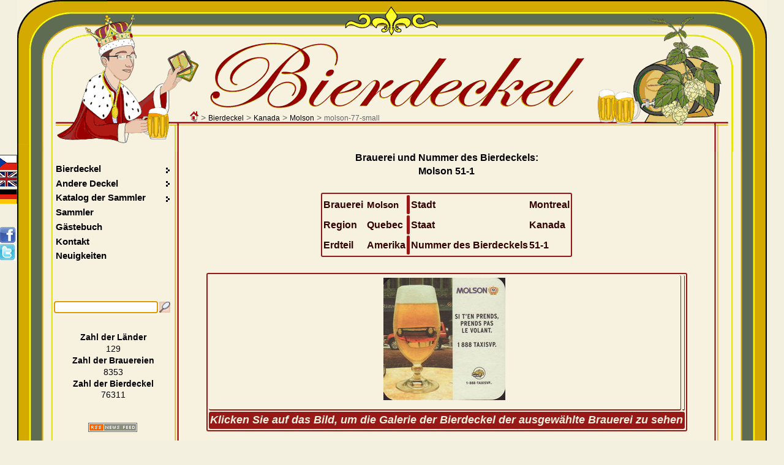

--- FILE ---
content_type: text/html; charset=UTF-8
request_url: https://www.beer-coasters.eu/de/bierdeckelsammlung/molson-77-small.html
body_size: 14310
content:
<!DOCTYPE HTML>
<head>
<meta charset="utf-8">
<!--
						NEMECKY jazykovy soubor
!-->
<html lang="de"><title>Bierdeckel - Nummer des Bierdeckels 51-1 | Brauerei Molson :: Stadt - Montreal :: Kanada</title>
<script type="text/javascript" src="/js/jquery.js"></script> <!-- NASEPTAVANI + GRAFY -->
<script type='text/javascript' src='/js/jquery.autocomplete.js'></script> <!-- NASEPTAVANI -->
<script type="text/javascript" src="/js/java.js"></script>
<script type="text/javascript" src="/js/overlib.js"></script> <!-- VYPISy ZOBRAZENI INFORMACI PRO MOUSE HOVER -->
<script type="text/javascript" src="/floatbox/floatbox.js"></script><!-- OBRAZKOVA GALERIE -->
<link rel="preload" href="/styles/style.css" as="style">
<link rel="preload" href="/styles/style_de.css" as="style">
<script type="text/javascript"> <!--  floatbox settings  -->
	fbPageOptions = {
	licenseKey: "D46wCZPrDJSh",
	language: "de",
	overlayOpacity: 80,
	showNewWindow: true,
	resizeDuration: 1,
	imageFadeDuration: 1,
	overlayFadeDuration: 1,
	colorTheme: "red",
	caption2Pos: "tl",
	enableDragMove: false,
	enableDragResize: true,
	imageClickCloses: true,
	outerBorder: 2
	};
</script>
<!--<script type="text/javascript" src="https://code.jquery.com/jquery-latest.js"></script>-->
<!--<script type='text/javascript' src='/js/jquery-ui-1.8.13.custom.min.js' ></script>-->		
<meta name="Description" content="Bierdeckel - Nummer des Bierdeckels 51-1 | Brauerei Molson :: Stadt - Montreal :: Kanada, molson-77-small.">
<meta name="Keywords" content="Molson Canadian Light, Capiland, Tornado, Bohemian, Tails Molson, molson-77-small">
<meta name="author" content="Vladimir Gerlich">
<meta name="robots" content="index,follow">
<meta name="revisit-after" content="5 days">
<link rel="stylesheet" type="text/css" href="/styles/style.css" media="all">
<link rel="stylesheet" type="text/css" href="/styles/style_de.css" media="all">
<link rel="stylesheet" type="text/css" href="/floatbox/floatbox.css">
<link rel="shortcut icon" href="/favicon.ico">
<link rel="home" href="www.beer-coasters.eu/">
<link rel="search" href="www.beer-coasters.eu/">
<!-- Tagy pro zobrazení v malých displaých-->
<!-- <meta http-equiv="X-UA-Compatible" content="IE=edge,chrome=1"> -->
<meta http-equiv="X-UA-Compatible" content="IE=edge">
<meta name="viewport" content="width=device-width, initial-scale=1.0, maximum-scale=10.0, user-scalable=yes" />
<meta name="apple-mobile-web-app-capable" content="yes">
<meta name="google-site-verification" content="TCDX46ogSuWK9IT6fRlBb7TFryLrIzx0Hq0oig18JIQ" />
<link rel="canonical" href="https://www.beer-coasters.eu/de/bierdeckelsammlung/molson-77-small.html" /><!-- facebok tags pro nahledy na timeline --> 
<meta property="og:title" content="Sammler der Bierdeckel aus aller Welt" />
<meta property="og:description" content="Sammlung der Bierdeckel aus aller Welt. Im Internet kann man viele Bierdeckel finden, andere Kontakte." />
<meta property="og:site_name" content="Bierdeckel" />
<meta property="og:url" content="http://www.beer-coasters.eu/de/bierdeckelsammlung/molson-77-small.html" />
<meta property="og:type" content="website" />
<meta property="og:image" content="https://www.beer-coasters.eu/pictures/kontakt_obrazek.jpg" />

<meta name="verify-v1" content="EimN5yVC+Zy5vkIxwt9U+ZabjComGLNSAbN5g6DXafA=">
</head>

<body>
<script type="text/javascript">
	var zacatek = new Date();
	var start = zacatek.getTime();
</script>
<section class="obsah"> <!--OBSAH-->
	<header class="topDiv">
		<div class='navigation'><a href='https://www.beer-coasters.eu/de/bierdeckelsammlung-einleitungseite.html'><div class='navigation_home_sprite' title='Einleitungseite'></div></a>&nbsp;&gt; <h1><a href='https://www.beer-coasters.eu/de/bierdeckelsammlung.html?continent=ev' title='Bierdeckel'>Bierdeckel</a></h1> &gt; <h2><a href='https://www.beer-coasters.eu/de/bierdeckel-aus-staaten-Kanada.html' title='Bierdeckel aus Kanada'>Kanada</a></h2> &gt; <h3><a href='https://www.beer-coasters.eu/de/bierdekeln-aus-brauerei-Molson.html?ppns=100' title='Bierdeckel aus Molson'>Molson</a></h3> &gt; <h3>molson-77-small</h3></div>		
   <a href="/"><div class="link_to_home"></div></a>

		<h1 class="top_header">Bierdeckel</h1>	</header>  

    <div class="mainDiv"> <!--MAINDIV-->
      <div class="rightDiv"><br/> <!-- rightDiv -->
        ﻿<!--
						VYPIS OBRAZKU PIVNICH TACKU + zobrazeni floatboxu
!-->
<section><article class='coasters-pictures'>Brauerei und Nummer des Bierdeckels:<br /><h2>Molson 51-1</h2><br />
			<table class='vypis coasters-pictures'><tr><td>Brauerei</td><td><h2 class='display-inline'>Molson</h2></td><th></th><td>Stadt</td><td>Montreal</td></tr>
			<tr><td>Region</td><td>Quebec</td><th></th><td>Staat</td><td>Kanada</td></tr>
			<tr><td>Erdteil&nbsp;&nbsp;&nbsp;&nbsp;&nbsp;</td><td>Amerika</td><th></th><td>Nummer des Bierdeckels</td><td>51-1</td></tr>
			</table></article><br /><article><h2 class='section_headding'>Molson</h2><table class='vypis center'><tr><td><span class="display-none"><a href="/coasters/molson-78.jpg" class="floatbox" title="Bier <strong>Molson Canadian 67</strong> - Brauerei <strong>Molson</strong> - Stadt <strong>Montreal</strong> - Nummer des Bierdeckels 38-10" data-fb-options="group:pix caption2:www.beer-coasters.eu&frasl;coasters/molson-78.jpg altContent:`Bierdeckelmolson-78`"></a><br /><span id="link100000" class="display-none">https://www.beer-coasters.eu/coasters/molson-78.jpg</span><span class="display-block">coasters/molson-78-zadek.jpg<br />coasters/molson-78.jpg</span><a href="/coasters/molson-78-zadek.jpg" class="floatbox" title="Bier <strong>Molson Canadian 67</strong> - Brauerei <strong>Molson</strong> - Stadt <strong>Montreal</strong> - Nummer des Bierdeckels 38-10" data-fb-options="group:pix caption2:www.beer-coasters.eu&frasl;coasters/molson-78-zadek.jpg altContent:`Bierdeckelmolson-78`"></a><br /><span id="link100001" class="display-none">https://www.beer-coasters.eu/coasters/molson-78-zadek.jpg</span><a href="/coasters/molson-79.jpg" class="floatbox" title="Bier <strong>Molson</strong> - Brauerei <strong>Molson</strong> - Stadt <strong>Montreal</strong> - Nummer des Bierdeckels 48-10" data-fb-options="group:pix caption2:www.beer-coasters.eu&frasl;coasters/molson-79.jpg altContent:`Bierdeckelmolson-79`"></a><br /><span id="link100002" class="display-none">https://www.beer-coasters.eu/coasters/molson-79.jpg</span><span class="display-block">coasters/molson-79-zadek.jpg<br />coasters/molson-79.jpg</span><a href="/coasters/molson-79-zadek.jpg" class="floatbox" title="Bier <strong>Molson</strong> - Brauerei <strong>Molson</strong> - Stadt <strong>Montreal</strong> - Nummer des Bierdeckels 48-10" data-fb-options="group:pix caption2:www.beer-coasters.eu&frasl;coasters/molson-79-zadek.jpg altContent:`Bierdeckelmolson-79`"></a><br /><span id="link100003" class="display-none">https://www.beer-coasters.eu/coasters/molson-79-zadek.jpg</span><a href="/coasters/molson-80.jpg" class="floatbox" title="Bier <strong>Rickard's</strong> - Brauerei <strong>Molson</strong> - Stadt <strong>Montreal</strong> - Nummer des Bierdeckels 52-1" data-fb-options="group:pix caption2:www.beer-coasters.eu&frasl;coasters/molson-80.jpg altContent:`Bierdeckelmolson-80`"></a><br /><span id="link100004" class="display-none">https://www.beer-coasters.eu/coasters/molson-80.jpg</span><span class="display-block">coasters/molson-80-zadek.jpg<br />coasters/molson-80.jpg</span><a href="/coasters/molson-80-zadek.jpg" class="floatbox" title="Bier <strong>Rickard's</strong> - Brauerei <strong>Molson</strong> - Stadt <strong>Montreal</strong> - Nummer des Bierdeckels 52-1" data-fb-options="group:pix caption2:www.beer-coasters.eu&frasl;coasters/molson-80-zadek.jpg altContent:`Bierdeckelmolson-80`"></a><br /><span id="link100005" class="display-none">https://www.beer-coasters.eu/coasters/molson-80-zadek.jpg</span><a href="/coasters/molson-81.jpg" class="floatbox" title="Bier <strong>Rickard's</strong> - Brauerei <strong>Molson</strong> - Stadt <strong>Montreal</strong> - Nummer des Bierdeckels 44-10" data-fb-options="group:pix caption2:www.beer-coasters.eu&frasl;coasters/molson-81.jpg altContent:`Bierdeckelmolson-81`"></a><br /><span id="link100006" class="display-none">https://www.beer-coasters.eu/coasters/molson-81.jpg</span><span class="display-block">coasters/molson-81-zadek.jpg<br />coasters/molson-81.jpg</span><a href="/coasters/molson-81-zadek.jpg" class="floatbox" title="Bier <strong>Rickard's</strong> - Brauerei <strong>Molson</strong> - Stadt <strong>Montreal</strong> - Nummer des Bierdeckels 44-10" data-fb-options="group:pix caption2:www.beer-coasters.eu&frasl;coasters/molson-81-zadek.jpg altContent:`Bierdeckelmolson-81`"></a><br /><span id="link100007" class="display-none">https://www.beer-coasters.eu/coasters/molson-81-zadek.jpg</span><a href="/coasters/molson-82-oboje.jpg" class="floatbox" title="Bier <strong>OV</strong> - Brauerei <strong>Molson</strong> - Stadt <strong>Montreal</strong> - Nummer des Bierdeckels 53-1" data-fb-options="group:pix caption2:www.beer-coasters.eu&frasl;coasters/molson-82-oboje.jpg altContent:`Bierdeckelmolson-82-oboje`"></a><br /><span id="link100008" class="display-none">https://www.beer-coasters.eu/coasters/molson-82-oboje.jpg</span><span class="display-block">coasters/molson-82-oboje.jpg<br />coasters/molson-82-oboje.jpg</span><a href="/coasters/molson-83.jpg" class="floatbox" title="Bier <strong>Molson Indy</strong> - Brauerei <strong>Molson</strong> - Stadt <strong>Montreal</strong> - Nummer des Bierdeckels 54-1" data-fb-options="group:pix caption2:www.beer-coasters.eu&frasl;coasters/molson-83.jpg altContent:`Bierdeckelmolson-83`"></a><br /><span id="link100009" class="display-none">https://www.beer-coasters.eu/coasters/molson-83.jpg</span><span class="display-block">coasters/molson-83-zadek.jpg<br />coasters/molson-83.jpg</span><a href="/coasters/molson-83-zadek.jpg" class="floatbox" title="Bier <strong>Molson Indy</strong> - Brauerei <strong>Molson</strong> - Stadt <strong>Montreal</strong> - Nummer des Bierdeckels 54-1" data-fb-options="group:pix caption2:www.beer-coasters.eu&frasl;coasters/molson-83-zadek.jpg altContent:`Bierdeckelmolson-83`"></a><br /><span id="link100010" class="display-none">https://www.beer-coasters.eu/coasters/molson-83-zadek.jpg</span><a href="/coasters/molson-84.jpg" class="floatbox" title="Bier <strong>Molson Canadian Light</strong> - Brauerei <strong>Molson</strong> - Stadt <strong>Montreal</strong> - Nummer des Bierdeckels 55-1" data-fb-options="group:pix caption2:www.beer-coasters.eu&frasl;coasters/molson-84.jpg altContent:`Bierdeckelmolson-84`"></a><br /><span id="link100011" class="display-none">https://www.beer-coasters.eu/coasters/molson-84.jpg</span><span class="display-block">coasters/<br />coasters/molson-84.jpg</span><a href="/coasters/molson-85.jpg" class="floatbox" title="Bier <strong>Molson Special</strong> - Brauerei <strong>Molson</strong> - Stadt <strong>Montreal</strong> - Nummer des Bierdeckels 56-1" data-fb-options="group:pix caption2:www.beer-coasters.eu&frasl;coasters/molson-85.jpg altContent:`Bierdeckelmolson-85`"></a><br /><span id="link100012" class="display-none">https://www.beer-coasters.eu/coasters/molson-85.jpg</span><span class="display-block">coasters/<br />coasters/molson-85.jpg</span><a href="/coasters/molson-86.jpg" class="floatbox" title="Bier <strong>Molson Canadian</strong> - Brauerei <strong>Molson</strong> - Stadt <strong>Montreal</strong> - Nummer des Bierdeckels 57-1" data-fb-options="group:pix caption2:www.beer-coasters.eu&frasl;coasters/molson-86.jpg altContent:`Bierdeckelmolson-86`"></a><br /><span id="link100013" class="display-none">https://www.beer-coasters.eu/coasters/molson-86.jpg</span><span class="display-block">coasters/<br />coasters/molson-86.jpg</span><a href="/coasters/molson-87.jpg" class="floatbox" title="Bier <strong>Molson Canadian</strong> - Brauerei <strong>Molson</strong> - Stadt <strong>Montreal</strong> - Nummer des Bierdeckels 57-2" data-fb-options="group:pix caption2:www.beer-coasters.eu&frasl;coasters/molson-87.jpg altContent:`Bierdeckelmolson-87`"></a><br /><span id="link100014" class="display-none">https://www.beer-coasters.eu/coasters/molson-87.jpg</span><span class="display-block">coasters/<br />coasters/molson-87.jpg</span><a href="/coasters/molson-88.jpg" class="floatbox" title="Bier <strong>OV</strong> - Brauerei <strong>Molson</strong> - Stadt <strong>Montreal</strong> - Nummer des Bierdeckels 58-1" data-fb-options="group:pix caption2:www.beer-coasters.eu&frasl;coasters/molson-88.jpg altContent:`Bierdeckelmolson-88`"></a><br /><span id="link100015" class="display-none">https://www.beer-coasters.eu/coasters/molson-88.jpg</span><span class="display-block">coasters/<br />coasters/molson-88.jpg</span><a href="/coasters/molson-90.jpg" class="floatbox" title="Bier <strong>Molson Export</strong> - Brauerei <strong>Molson</strong> - Stadt <strong>Montreal</strong> - Nummer des Bierdeckels 59-1" data-fb-options="group:pix caption2:www.beer-coasters.eu&frasl;coasters/molson-90.jpg altContent:`Bierdeckelmolson-90`"></a><br /><span id="link100016" class="display-none">https://www.beer-coasters.eu/coasters/molson-90.jpg</span><span class="display-block">coasters/molson-90-zadek.jpg<br />coasters/molson-90.jpg</span><a href="/coasters/molson-90-zadek.jpg" class="floatbox" title="Bier <strong>Molson Export</strong> - Brauerei <strong>Molson</strong> - Stadt <strong>Montreal</strong> - Nummer des Bierdeckels 59-1" data-fb-options="group:pix caption2:www.beer-coasters.eu&frasl;coasters/molson-90-zadek.jpg altContent:`Bierdeckelmolson-90`"></a><br /><span id="link100017" class="display-none">https://www.beer-coasters.eu/coasters/molson-90-zadek.jpg</span><a href="/coasters/molson-91.jpg" class="floatbox" title="Bier <strong>Molson Canadian</strong> - Brauerei <strong>Molson</strong> - Stadt <strong>Montreal</strong> - Nummer des Bierdeckels 60-1" data-fb-options="group:pix caption2:www.beer-coasters.eu&frasl;coasters/molson-91.jpg altContent:`Bierdeckelmolson-91`"></a><br /><span id="link100018" class="display-none">https://www.beer-coasters.eu/coasters/molson-91.jpg</span><span class="display-block">coasters/molson-91-zadek.jpg<br />coasters/molson-91.jpg</span><a href="/coasters/molson-91-zadek.jpg" class="floatbox" title="Bier <strong>Molson Canadian</strong> - Brauerei <strong>Molson</strong> - Stadt <strong>Montreal</strong> - Nummer des Bierdeckels 60-1" data-fb-options="group:pix caption2:www.beer-coasters.eu&frasl;coasters/molson-91-zadek.jpg altContent:`Bierdeckelmolson-91`"></a><br /><span id="link100019" class="display-none">https://www.beer-coasters.eu/coasters/molson-91-zadek.jpg</span><a href="/coasters/molson-92.jpg" class="floatbox" title="Bier <strong>Jack Hammer</strong> - Brauerei <strong>Molson</strong> - Stadt <strong>Montreal</strong> - Nummer des Bierdeckels 61-1" data-fb-options="group:pix caption2:www.beer-coasters.eu&frasl;coasters/molson-92.jpg altContent:`Bierdeckelmolson-92`"></a><br /><span id="link100020" class="display-none">https://www.beer-coasters.eu/coasters/molson-92.jpg</span><span class="display-block">coasters/molson-92-zadek.jpg<br />coasters/molson-92.jpg</span><a href="/coasters/molson-92-zadek.jpg" class="floatbox" title="Bier <strong>Jack Hammer</strong> - Brauerei <strong>Molson</strong> - Stadt <strong>Montreal</strong> - Nummer des Bierdeckels 61-1" data-fb-options="group:pix caption2:www.beer-coasters.eu&frasl;coasters/molson-92-zadek.jpg altContent:`Bierdeckelmolson-92`"></a><br /><span id="link100021" class="display-none">https://www.beer-coasters.eu/coasters/molson-92-zadek.jpg</span><a href="/coasters/molson-93.jpg" class="floatbox" title="Bier <strong>Molson Golden</strong> - Brauerei <strong>Molson</strong> - Stadt <strong>Montreal</strong> - Nummer des Bierdeckels 62-1" data-fb-options="group:pix caption2:www.beer-coasters.eu&frasl;coasters/molson-93.jpg altContent:`Bierdeckelmolson-93`"></a><br /><span id="link100022" class="display-none">https://www.beer-coasters.eu/coasters/molson-93.jpg</span><span class="display-block">coasters/molson-93-zadek.jpg<br />coasters/molson-93.jpg</span><a href="/coasters/molson-93-zadek.jpg" class="floatbox" title="Bier <strong>Molson Golden</strong> - Brauerei <strong>Molson</strong> - Stadt <strong>Montreal</strong> - Nummer des Bierdeckels 62-1" data-fb-options="group:pix caption2:www.beer-coasters.eu&frasl;coasters/molson-93-zadek.jpg altContent:`Bierdeckelmolson-93`"></a><br /><span id="link100023" class="display-none">https://www.beer-coasters.eu/coasters/molson-93-zadek.jpg</span><a href="/coasters/molson-94.jpg" class="floatbox" title="Bier <strong>Diamond</strong> - Brauerei <strong>Molson</strong> - Stadt <strong>Montreal</strong> - Nummer des Bierdeckels 63-1" data-fb-options="group:pix caption2:www.beer-coasters.eu&frasl;coasters/molson-94.jpg altContent:`Bierdeckelmolson-94`"></a><br /><span id="link100024" class="display-none">https://www.beer-coasters.eu/coasters/molson-94.jpg</span><span class="display-block">coasters/molson-94-zadek.jpg<br />coasters/molson-94.jpg</span><a href="/coasters/molson-94-zadek.jpg" class="floatbox" title="Bier <strong>Diamond</strong> - Brauerei <strong>Molson</strong> - Stadt <strong>Montreal</strong> - Nummer des Bierdeckels 63-1" data-fb-options="group:pix caption2:www.beer-coasters.eu&frasl;coasters/molson-94-zadek.jpg altContent:`Bierdeckelmolson-94`"></a><br /><span id="link100025" class="display-none">https://www.beer-coasters.eu/coasters/molson-94-zadek.jpg</span><a href="/coasters/molson-95.jpg" class="floatbox" title="Bier <strong>Molson Indy</strong> - Brauerei <strong>Molson</strong> - Stadt <strong>Montreal</strong> - Nummer des Bierdeckels 64-1" data-fb-options="group:pix caption2:www.beer-coasters.eu&frasl;coasters/molson-95.jpg altContent:`Bierdeckelmolson-95`"></a><br /><span id="link100026" class="display-none">https://www.beer-coasters.eu/coasters/molson-95.jpg</span><span class="display-block">coasters/<br />coasters/molson-95.jpg</span><a href="/coasters/molson-96.jpg" class="floatbox" title="Bier <strong>Molson Golden</strong> - Brauerei <strong>Molson</strong> - Stadt <strong>Montreal</strong> - Nummer des Bierdeckels 65-1" data-fb-options="group:pix caption2:www.beer-coasters.eu&frasl;coasters/molson-96.jpg altContent:`Bierdeckelmolson-96`"></a><br /><span id="link100027" class="display-none">https://www.beer-coasters.eu/coasters/molson-96.jpg</span><span class="display-block">coasters/<br />coasters/molson-96.jpg</span><a href="/coasters/molson-97.jpg" class="floatbox" title="Bier <strong>Molson Red Jack</strong> - Brauerei <strong>Molson</strong> - Stadt <strong>Montreal</strong> - Nummer des Bierdeckels 66-1" data-fb-options="group:pix caption2:www.beer-coasters.eu&frasl;coasters/molson-97.jpg altContent:`Bierdeckelmolson-97`"></a><br /><span id="link100028" class="display-none">https://www.beer-coasters.eu/coasters/molson-97.jpg</span><span class="display-block">coasters/molson-97-zadek.jpg<br />coasters/molson-97.jpg</span><a href="/coasters/molson-97-zadek.jpg" class="floatbox" title="Bier <strong>Molson Red Jack</strong> - Brauerei <strong>Molson</strong> - Stadt <strong>Montreal</strong> - Nummer des Bierdeckels 66-1" data-fb-options="group:pix caption2:www.beer-coasters.eu&frasl;coasters/molson-97-zadek.jpg altContent:`Bierdeckelmolson-97`"></a><br /><span id="link100029" class="display-none">https://www.beer-coasters.eu/coasters/molson-97-zadek.jpg</span><a href="/coasters/molson-98.jpg" class="floatbox" title="Bier <strong>O'Keefe</strong> - Brauerei <strong>Molson</strong> - Stadt <strong>Montreal</strong> - Nummer des Bierdeckels 67-1" data-fb-options="group:pix caption2:www.beer-coasters.eu&frasl;coasters/molson-98.jpg altContent:`Bierdeckelmolson-98`"></a><br /><span id="link100030" class="display-none">https://www.beer-coasters.eu/coasters/molson-98.jpg</span><span class="display-block">coasters/<br />coasters/molson-98.jpg</span><a href="/coasters/molson-99-oboje.jpg" class="floatbox" title="Bier <strong>Molson Dry</strong> - Brauerei <strong>Molson</strong> - Stadt <strong>Montreal</strong> - Nummer des Bierdeckels 68-1" data-fb-options="group:pix caption2:www.beer-coasters.eu&frasl;coasters/molson-99-oboje.jpg altContent:`Bierdeckelmolson-99-oboje`"></a><br /><span id="link100031" class="display-none">https://www.beer-coasters.eu/coasters/molson-99-oboje.jpg</span><span class="display-block">coasters/molson-99-oboje.jpg<br />coasters/molson-99-oboje.jpg</span><a href="/coasters/molson-100-oboje.jpg" class="floatbox" title="Bier <strong>Molson Dry</strong> - Brauerei <strong>Molson</strong> - Stadt <strong>Montreal</strong> - Nummer des Bierdeckels 69-1" data-fb-options="group:pix caption2:www.beer-coasters.eu&frasl;coasters/molson-100-oboje.jpg altContent:`Bierdeckelmolson-100-oboje`"></a><br /><span id="link100032" class="display-none">https://www.beer-coasters.eu/coasters/molson-100-oboje.jpg</span><span class="display-block">coasters/molson-100-oboje.jpg<br />coasters/molson-100-oboje.jpg</span><a href="/coasters/molson-101.jpg" class="floatbox" title="Bier <strong>Molson Canadian</strong> - Brauerei <strong>Molson</strong> - Stadt <strong>Montreal</strong> - Nummer des Bierdeckels 70-1" data-fb-options="group:pix caption2:www.beer-coasters.eu&frasl;coasters/molson-101.jpg altContent:`Bierdeckelmolson-101`"></a><br /><span id="link100033" class="display-none">https://www.beer-coasters.eu/coasters/molson-101.jpg</span><span class="display-block">coasters/molson-101-zadek.jpg<br />coasters/molson-101.jpg</span><a href="/coasters/molson-101-zadek.jpg" class="floatbox" title="Bier <strong>Molson Canadian</strong> - Brauerei <strong>Molson</strong> - Stadt <strong>Montreal</strong> - Nummer des Bierdeckels 70-1" data-fb-options="group:pix caption2:www.beer-coasters.eu&frasl;coasters/molson-101-zadek.jpg altContent:`Bierdeckelmolson-101`"></a><br /><span id="link100034" class="display-none">https://www.beer-coasters.eu/coasters/molson-101-zadek.jpg</span><a href="/coasters/molson-103.jpg" class="floatbox" title="Bier <strong>Molson</strong> - Brauerei <strong>Molson</strong> - Stadt <strong>Montreal</strong> - Nummer des Bierdeckels 71-1" data-fb-options="group:pix caption2:www.beer-coasters.eu&frasl;coasters/molson-103.jpg altContent:`Bierdeckelmolson-103`"></a><br /><span id="link100035" class="display-none">https://www.beer-coasters.eu/coasters/molson-103.jpg</span><span class="display-block">coasters/molson-103-zadek.jpg<br />coasters/molson-103.jpg</span><a href="/coasters/molson-103-zadek.jpg" class="floatbox" title="Bier <strong>Molson</strong> - Brauerei <strong>Molson</strong> - Stadt <strong>Montreal</strong> - Nummer des Bierdeckels 71-1" data-fb-options="group:pix caption2:www.beer-coasters.eu&frasl;coasters/molson-103-zadek.jpg altContent:`Bierdeckelmolson-103`"></a><br /><span id="link100036" class="display-none">https://www.beer-coasters.eu/coasters/molson-103-zadek.jpg</span><a href="/coasters/molson-104-oboje.jpg" class="floatbox" title="Bier <strong>Molson Export</strong> - Brauerei <strong>Molson</strong> - Stadt <strong>Montreal</strong> - Nummer des Bierdeckels 72-1" data-fb-options="group:pix caption2:www.beer-coasters.eu&frasl;coasters/molson-104-oboje.jpg altContent:`Bierdeckelmolson-104-oboje`"></a><br /><span id="link100037" class="display-none">https://www.beer-coasters.eu/coasters/molson-104-oboje.jpg</span><span class="display-block">coasters/molson-104-oboje.jpg<br />coasters/molson-104-oboje.jpg</span><a href="/coasters/molson-105.jpg" class="floatbox" title="Bier <strong>Molson Canadian</strong> - Brauerei <strong>Molson</strong> - Stadt <strong>Montreal</strong> - Nummer des Bierdeckels 73-1" data-fb-options="group:pix caption2:www.beer-coasters.eu&frasl;coasters/molson-105.jpg altContent:`Bierdeckelmolson-105`"></a><br /><span id="link100038" class="display-none">https://www.beer-coasters.eu/coasters/molson-105.jpg</span><span class="display-block">coasters/molson-105-zadek.jpg<br />coasters/molson-105.jpg</span><a href="/coasters/molson-105-zadek.jpg" class="floatbox" title="Bier <strong>Molson Canadian</strong> - Brauerei <strong>Molson</strong> - Stadt <strong>Montreal</strong> - Nummer des Bierdeckels 73-1" data-fb-options="group:pix caption2:www.beer-coasters.eu&frasl;coasters/molson-105-zadek.jpg altContent:`Bierdeckelmolson-105`"></a><br /><span id="link100039" class="display-none">https://www.beer-coasters.eu/coasters/molson-105-zadek.jpg</span><a href="/coasters/molson-106.jpg" class="floatbox" title="Bier <strong>Molson Canadian</strong> - Brauerei <strong>Molson</strong> - Stadt <strong>Montreal</strong> - Nummer des Bierdeckels 2-1" data-fb-options="group:pix caption2:www.beer-coasters.eu&frasl;coasters/molson-106.jpg altContent:`Bierdeckelmolson-106`"></a><br /><span id="link100040" class="display-none">https://www.beer-coasters.eu/coasters/molson-106.jpg</span><span class="display-block">coasters/<br />coasters/molson-106.jpg</span><a href="/coasters/molson-107.jpg" class="floatbox" title="Bier <strong>OV</strong> - Brauerei <strong>Molson</strong> - Stadt <strong>Montreal</strong> - Nummer des Bierdeckels 74-1" data-fb-options="group:pix caption2:www.beer-coasters.eu&frasl;coasters/molson-107.jpg altContent:`Bierdeckelmolson-107`"></a><br /><span id="link100041" class="display-none">https://www.beer-coasters.eu/coasters/molson-107.jpg</span><span class="display-block">coasters/<br />coasters/molson-107.jpg</span><a href="/coasters/molson-108.jpg" class="floatbox" title="Bier <strong>Rickard's red</strong> - Brauerei <strong>Molson</strong> - Stadt <strong>Montreal</strong> - Nummer des Bierdeckels 75-1" data-fb-options="group:pix caption2:www.beer-coasters.eu&frasl;coasters/molson-108.jpg altContent:`Bierdeckelmolson-108`"></a><br /><span id="link100042" class="display-none">https://www.beer-coasters.eu/coasters/molson-108.jpg</span><span class="display-block">coasters/<br />coasters/molson-108.jpg</span><a href="/coasters/molson-108.jpg" class="floatbox" title="Bier <strong>Rickard's red</strong> - Brauerei <strong>Molson</strong> - Stadt <strong>Montreal</strong> - Nummer des Bierdeckels 75-2" data-fb-options="group:pix caption2:www.beer-coasters.eu&frasl;coasters/molson-108.jpg altContent:`Bierdeckelmolson-108`"></a><br /><span id="link100043" class="display-none">https://www.beer-coasters.eu/coasters/molson-108.jpg</span><span class="display-block">coasters/<br />coasters/molson-108.jpg</span><a href="/coasters/molson-110.jpg" class="floatbox" title="Bier <strong>Rickard's draught</strong> - Brauerei <strong>Molson</strong> - Stadt <strong>Montreal</strong> - Nummer des Bierdeckels 76-1" data-fb-options="group:pix caption2:www.beer-coasters.eu&frasl;coasters/molson-110.jpg altContent:`Bierdeckelmolson-110`"></a><br /><span id="link100044" class="display-none">https://www.beer-coasters.eu/coasters/molson-110.jpg</span><span class="display-block">coasters/<br />coasters/molson-110.jpg</span><a href="/coasters/molson-111.jpg" class="floatbox" title="Bier <strong>Rickard's red</strong> - Brauerei <strong>Molson</strong> - Stadt <strong>Montreal</strong> - Nummer des Bierdeckels 77-1" data-fb-options="group:pix caption2:www.beer-coasters.eu&frasl;coasters/molson-111.jpg altContent:`Bierdeckelmolson-111`"></a><br /><span id="link100045" class="display-none">https://www.beer-coasters.eu/coasters/molson-111.jpg</span><span class="display-block">coasters/molson-111-zadek.jpg<br />coasters/molson-111.jpg</span><a href="/coasters/molson-111-zadek.jpg" class="floatbox" title="Bier <strong>Rickard's red</strong> - Brauerei <strong>Molson</strong> - Stadt <strong>Montreal</strong> - Nummer des Bierdeckels 77-1" data-fb-options="group:pix caption2:www.beer-coasters.eu&frasl;coasters/molson-111-zadek.jpg altContent:`Bierdeckelmolson-111`"></a><br /><span id="link100046" class="display-none">https://www.beer-coasters.eu/coasters/molson-111-zadek.jpg</span><a href="/coasters/molson-112-oboje.jpg" class="floatbox" title="Bier <strong>OV</strong> - Brauerei <strong>Molson</strong> - Stadt <strong>Montreal</strong> - Nummer des Bierdeckels 78-1" data-fb-options="group:pix caption2:www.beer-coasters.eu&frasl;coasters/molson-112-oboje.jpg altContent:`Bierdeckelmolson-112-oboje`"></a><br /><span id="link100047" class="display-none">https://www.beer-coasters.eu/coasters/molson-112-oboje.jpg</span><span class="display-block">coasters/molson-112-oboje.jpg<br />coasters/molson-112-oboje.jpg</span><a href="/coasters/molson-113.jpg" class="floatbox" title="Bier <strong>O'Keefe</strong> - Brauerei <strong>Molson</strong> - Stadt <strong>Montreal</strong> - Nummer des Bierdeckels 79-1" data-fb-options="group:pix caption2:www.beer-coasters.eu&frasl;coasters/molson-113.jpg altContent:`Bierdeckelmolson-113`"></a><br /><span id="link100048" class="display-none">https://www.beer-coasters.eu/coasters/molson-113.jpg</span><span class="display-block">coasters/molson-113-zadek.jpg<br />coasters/molson-113.jpg</span><a href="/coasters/molson-113-zadek.jpg" class="floatbox" title="Bier <strong>O'Keefe</strong> - Brauerei <strong>Molson</strong> - Stadt <strong>Montreal</strong> - Nummer des Bierdeckels 79-1" data-fb-options="group:pix caption2:www.beer-coasters.eu&frasl;coasters/molson-113-zadek.jpg altContent:`Bierdeckelmolson-113`"></a><br /><span id="link100049" class="display-none">https://www.beer-coasters.eu/coasters/molson-113-zadek.jpg</span><a href="/coasters/molson-114.jpg" class="floatbox" title="Bier <strong>Molson exel</strong> - Brauerei <strong>Molson</strong> - Stadt <strong>Montreal</strong> - Nummer des Bierdeckels 80-1" data-fb-options="group:pix caption2:www.beer-coasters.eu&frasl;coasters/molson-114.jpg altContent:`Bierdeckelmolson-114`"></a><br /><span id="link100050" class="display-none">https://www.beer-coasters.eu/coasters/molson-114.jpg</span><span class="display-block">coasters/<br />coasters/molson-114.jpg</span><a href="/coasters/molson-115.jpg" class="floatbox" title="Bier <strong>Molson Export</strong> - Brauerei <strong>Molson</strong> - Stadt <strong>Montreal</strong> - Nummer des Bierdeckels 81-1" data-fb-options="group:pix caption2:www.beer-coasters.eu&frasl;coasters/molson-115.jpg altContent:`Bierdeckelmolson-115`"></a><br /><span id="link100051" class="display-none">https://www.beer-coasters.eu/coasters/molson-115.jpg</span><span class="display-block">coasters/<br />coasters/molson-115.jpg</span><a href="/coasters/molson-116.jpg" class="floatbox" title="Bier <strong>Molson Ultra</strong> - Brauerei <strong>Molson</strong> - Stadt <strong>Montreal</strong> - Nummer des Bierdeckels 82-1" data-fb-options="group:pix caption2:www.beer-coasters.eu&frasl;coasters/molson-116.jpg altContent:`Bierdeckelmolson-116`"></a><br /><span id="link100052" class="display-none">https://www.beer-coasters.eu/coasters/molson-116.jpg</span><span class="display-block">coasters/molson-116-zadek.jpg<br />coasters/molson-116.jpg</span><a href="/coasters/molson-116-zadek.jpg" class="floatbox" title="Bier <strong>Molson Ultra</strong> - Brauerei <strong>Molson</strong> - Stadt <strong>Montreal</strong> - Nummer des Bierdeckels 82-1" data-fb-options="group:pix caption2:www.beer-coasters.eu&frasl;coasters/molson-116-zadek.jpg altContent:`Bierdeckelmolson-116`"></a><br /><span id="link100053" class="display-none">https://www.beer-coasters.eu/coasters/molson-116-zadek.jpg</span><a href="/coasters/molson-117.jpg" class="floatbox" title="Bier <strong>Molson</strong> - Brauerei <strong>Molson</strong> - Stadt <strong>Montreal</strong> - Nummer des Bierdeckels 83-1" data-fb-options="group:pix caption2:www.beer-coasters.eu&frasl;coasters/molson-117.jpg altContent:`Bierdeckelmolson-117`"></a><br /><span id="link100054" class="display-none">https://www.beer-coasters.eu/coasters/molson-117.jpg</span><span class="display-block">coasters/<br />coasters/molson-117.jpg</span><a href="/coasters/molson-118.jpg" class="floatbox" title="Bier <strong>Molson Export</strong> - Brauerei <strong>Molson</strong> - Stadt <strong>Montreal</strong> - Nummer des Bierdeckels 84-1" data-fb-options="group:pix caption2:www.beer-coasters.eu&frasl;coasters/molson-118.jpg altContent:`Bierdeckelmolson-118`"></a><br /><span id="link100055" class="display-none">https://www.beer-coasters.eu/coasters/molson-118.jpg</span><span class="display-block">coasters/molson-118-zadek.jpg<br />coasters/molson-118.jpg</span><a href="/coasters/molson-118-zadek.jpg" class="floatbox" title="Bier <strong>Molson Export</strong> - Brauerei <strong>Molson</strong> - Stadt <strong>Montreal</strong> - Nummer des Bierdeckels 84-1" data-fb-options="group:pix caption2:www.beer-coasters.eu&frasl;coasters/molson-118-zadek.jpg altContent:`Bierdeckelmolson-118`"></a><br /><span id="link100056" class="display-none">https://www.beer-coasters.eu/coasters/molson-118-zadek.jpg</span><a href="/coasters/molson-119.jpg" class="floatbox" title="Bier <strong>Molson Export</strong> - Brauerei <strong>Molson</strong> - Stadt <strong>Montreal</strong> - Nummer des Bierdeckels 85-1" data-fb-options="group:pix caption2:www.beer-coasters.eu&frasl;coasters/molson-119.jpg altContent:`Bierdeckelmolson-119`"></a><br /><span id="link100057" class="display-none">https://www.beer-coasters.eu/coasters/molson-119.jpg</span><span class="display-block">coasters/<br />coasters/molson-119.jpg</span><a href="/coasters/molson-120.jpg" class="floatbox" title="Bier <strong>Molson Golden</strong> - Brauerei <strong>Molson</strong> - Stadt <strong>Montreal</strong> - Nummer des Bierdeckels 86-1" data-fb-options="group:pix caption2:www.beer-coasters.eu&frasl;coasters/molson-120.jpg altContent:`Bierdeckelmolson-120`"></a><br /><span id="link100058" class="display-none">https://www.beer-coasters.eu/coasters/molson-120.jpg</span><span class="display-block">coasters/molson-120-zadek.jpg<br />coasters/molson-120.jpg</span><a href="/coasters/molson-120-zadek.jpg" class="floatbox" title="Bier <strong>Molson Golden</strong> - Brauerei <strong>Molson</strong> - Stadt <strong>Montreal</strong> - Nummer des Bierdeckels 86-1" data-fb-options="group:pix caption2:www.beer-coasters.eu&frasl;coasters/molson-120-zadek.jpg altContent:`Bierdeckelmolson-120`"></a><br /><span id="link100059" class="display-none">https://www.beer-coasters.eu/coasters/molson-120-zadek.jpg</span><a href="/coasters/molson-121-oboje.jpg" class="floatbox" title="Bier <strong>Molson Grand Nord</strong> - Brauerei <strong>Molson</strong> - Stadt <strong>Montreal</strong> - Nummer des Bierdeckels 87-1" data-fb-options="group:pix caption2:www.beer-coasters.eu&frasl;coasters/molson-121-oboje.jpg altContent:`Bierdeckelmolson-121-oboje`"></a><br /><span id="link100060" class="display-none">https://www.beer-coasters.eu/coasters/molson-121-oboje.jpg</span><span class="display-block">coasters/molson-121-oboje.jpg<br />coasters/molson-121-oboje.jpg</span><a href="/coasters/molson-122-oboje.jpg" class="floatbox" title="Bier <strong>Molson Canadian</strong> - Brauerei <strong>Molson</strong> - Stadt <strong>Montreal</strong> - Nummer des Bierdeckels 88-1" data-fb-options="group:pix caption2:www.beer-coasters.eu&frasl;coasters/molson-122-oboje.jpg altContent:`Bierdeckelmolson-122-oboje`"></a><br /><span id="link100061" class="display-none">https://www.beer-coasters.eu/coasters/molson-122-oboje.jpg</span><span class="display-block">coasters/molson-122-oboje.jpg<br />coasters/molson-122-oboje.jpg</span><a href="/coasters/molson-123.jpg" class="floatbox" title="Bier <strong>Molson Export</strong> - Brauerei <strong>Molson</strong> - Stadt <strong>Montreal</strong> - Nummer des Bierdeckels 59-4" data-fb-options="group:pix caption2:www.beer-coasters.eu&frasl;coasters/molson-123.jpg altContent:`Bierdeckelmolson-123`"></a><br /><span id="link100062" class="display-none">https://www.beer-coasters.eu/coasters/molson-123.jpg</span><span class="display-block">coasters/molson-123-zadek.jpg<br />coasters/molson-123.jpg</span><a href="/coasters/molson-123-zadek.jpg" class="floatbox" title="Bier <strong>Molson Export</strong> - Brauerei <strong>Molson</strong> - Stadt <strong>Montreal</strong> - Nummer des Bierdeckels 59-4" data-fb-options="group:pix caption2:www.beer-coasters.eu&frasl;coasters/molson-123-zadek.jpg altContent:`Bierdeckelmolson-123`"></a><br /><span id="link100063" class="display-none">https://www.beer-coasters.eu/coasters/molson-123-zadek.jpg</span><a href="/coasters/molson-124.jpg" class="floatbox" title="Bier <strong>Molson Export</strong> - Brauerei <strong>Molson</strong> - Stadt <strong>Montreal</strong> - Nummer des Bierdeckels 59-3" data-fb-options="group:pix caption2:www.beer-coasters.eu&frasl;coasters/molson-124.jpg altContent:`Bierdeckelmolson-124`"></a><br /><span id="link100064" class="display-none">https://www.beer-coasters.eu/coasters/molson-124.jpg</span><span class="display-block">coasters/molson-124-zadek.jpg<br />coasters/molson-124.jpg</span><a href="/coasters/molson-124-zadek.jpg" class="floatbox" title="Bier <strong>Molson Export</strong> - Brauerei <strong>Molson</strong> - Stadt <strong>Montreal</strong> - Nummer des Bierdeckels 59-3" data-fb-options="group:pix caption2:www.beer-coasters.eu&frasl;coasters/molson-124-zadek.jpg altContent:`Bierdeckelmolson-124`"></a><br /><span id="link100065" class="display-none">https://www.beer-coasters.eu/coasters/molson-124-zadek.jpg</span><a href="/coasters/molson-125.jpg" class="floatbox" title="Bier <strong>Molson Canadian</strong> - Brauerei <strong>Molson</strong> - Stadt <strong>Montreal</strong> - Nummer des Bierdeckels 57-3" data-fb-options="group:pix caption2:www.beer-coasters.eu&frasl;coasters/molson-125.jpg altContent:`Bierdeckelmolson-125`"></a><br /><span id="link100066" class="display-none">https://www.beer-coasters.eu/coasters/molson-125.jpg</span><span class="display-block">coasters/<br />coasters/molson-125.jpg</span><a href="/coasters/molson-127.jpg" class="floatbox" title="Bier <strong>Molson Export</strong> - Brauerei <strong>Molson</strong> - Stadt <strong>Montreal</strong> - Nummer des Bierdeckels 90-1" data-fb-options="group:pix caption2:www.beer-coasters.eu&frasl;coasters/molson-127.jpg altContent:`Bierdeckelmolson-127`"></a><br /><span id="link100067" class="display-none">https://www.beer-coasters.eu/coasters/molson-127.jpg</span><span class="display-block">coasters/<br />coasters/molson-127.jpg</span><a href="/coasters/molson-128.jpg" class="floatbox" title="Bier <strong>Gold Capiland</strong> - Brauerei <strong>Molson</strong> - Stadt <strong>Montreal</strong> - Nummer des Bierdeckels 91-1" data-fb-options="group:pix caption2:www.beer-coasters.eu&frasl;coasters/molson-128.jpg altContent:`Bierdeckelmolson-128`"></a><br /><span id="link100068" class="display-none">https://www.beer-coasters.eu/coasters/molson-128.jpg</span><span class="display-block">coasters/molson-128-zadek.jpg<br />coasters/molson-128.jpg</span><a href="/coasters/molson-128-zadek.jpg" class="floatbox" title="Bier <strong>Gold Capiland</strong> - Brauerei <strong>Molson</strong> - Stadt <strong>Montreal</strong> - Nummer des Bierdeckels 91-1" data-fb-options="group:pix caption2:www.beer-coasters.eu&frasl;coasters/molson-128-zadek.jpg altContent:`Bierdeckelmolson-128`"></a><br /><span id="link100069" class="display-none">https://www.beer-coasters.eu/coasters/molson-128-zadek.jpg</span><a href="/coasters/molson-129.jpg" class="floatbox" title="Bier <strong>Rickard's red</strong> - Brauerei <strong>Molson</strong> - Stadt <strong>Montreal</strong> - Nummer des Bierdeckels 92-1" data-fb-options="group:pix caption2:www.beer-coasters.eu&frasl;coasters/molson-129.jpg altContent:`Bierdeckelmolson-129`"></a><br /><span id="link100070" class="display-none">https://www.beer-coasters.eu/coasters/molson-129.jpg</span><span class="display-block">coasters/<br />coasters/molson-129.jpg</span><a href="/coasters/molson-130.jpg" class="floatbox" title="Bier <strong>Rickard's red</strong> - Brauerei <strong>Molson</strong> - Stadt <strong>Montreal</strong> - Nummer des Bierdeckels 92-10" data-fb-options="group:pix caption2:www.beer-coasters.eu&frasl;coasters/molson-130.jpg altContent:`Bierdeckelmolson-130`"></a><br /><span id="link100071" class="display-none">https://www.beer-coasters.eu/coasters/molson-130.jpg</span><span class="display-block">coasters/molson-130-zadek.jpg<br />coasters/molson-130.jpg</span><a href="/coasters/molson-130-zadek.jpg" class="floatbox" title="Bier <strong>Rickard's red</strong> - Brauerei <strong>Molson</strong> - Stadt <strong>Montreal</strong> - Nummer des Bierdeckels 92-10" data-fb-options="group:pix caption2:www.beer-coasters.eu&frasl;coasters/molson-130-zadek.jpg altContent:`Bierdeckelmolson-130`"></a><br /><span id="link100072" class="display-none">https://www.beer-coasters.eu/coasters/molson-130-zadek.jpg</span><a href="/coasters/molson-131.jpg" class="floatbox" title="Bier <strong>Rickard's red</strong> - Brauerei <strong>Molson</strong> - Stadt <strong>Montreal</strong> - Nummer des Bierdeckels 92-2" data-fb-options="group:pix caption2:www.beer-coasters.eu&frasl;coasters/molson-131.jpg altContent:`Bierdeckelmolson-131`"></a><br /><span id="link100073" class="display-none">https://www.beer-coasters.eu/coasters/molson-131.jpg</span><span class="display-block">coasters/molson-131-zadek.jpg<br />coasters/molson-131.jpg</span><a href="/coasters/molson-131-zadek.jpg" class="floatbox" title="Bier <strong>Rickard's red</strong> - Brauerei <strong>Molson</strong> - Stadt <strong>Montreal</strong> - Nummer des Bierdeckels 92-2" data-fb-options="group:pix caption2:www.beer-coasters.eu&frasl;coasters/molson-131-zadek.jpg altContent:`Bierdeckelmolson-131`"></a><br /><span id="link100074" class="display-none">https://www.beer-coasters.eu/coasters/molson-131-zadek.jpg</span><a href="/coasters/molson-132.jpg" class="floatbox" title="Bier <strong>Rickard's red</strong> - Brauerei <strong>Molson</strong> - Stadt <strong>Montreal</strong> - Nummer des Bierdeckels 92-11" data-fb-options="group:pix caption2:www.beer-coasters.eu&frasl;coasters/molson-132.jpg altContent:`Bierdeckelmolson-132`"></a><br /><span id="link100075" class="display-none">https://www.beer-coasters.eu/coasters/molson-132.jpg</span><span class="display-block">coasters/molson-132-zadek.jpg<br />coasters/molson-132.jpg</span><a href="/coasters/molson-132-zadek.jpg" class="floatbox" title="Bier <strong>Rickard's red</strong> - Brauerei <strong>Molson</strong> - Stadt <strong>Montreal</strong> - Nummer des Bierdeckels 92-11" data-fb-options="group:pix caption2:www.beer-coasters.eu&frasl;coasters/molson-132-zadek.jpg altContent:`Bierdeckelmolson-132`"></a><br /><span id="link100076" class="display-none">https://www.beer-coasters.eu/coasters/molson-132-zadek.jpg</span><a href="/coasters/molson-133.jpg" class="floatbox" title="Bier <strong>Molson Dry</strong> - Brauerei <strong>Molson</strong> - Stadt <strong>Montreal</strong> - Nummer des Bierdeckels 93-1" data-fb-options="group:pix caption2:www.beer-coasters.eu&frasl;coasters/molson-133.jpg altContent:`Bierdeckelmolson-133`"></a><br /><span id="link100077" class="display-none">https://www.beer-coasters.eu/coasters/molson-133.jpg</span><span class="display-block">coasters/<br />coasters/molson-133.jpg</span><a href="/coasters/molson-134.jpg" class="floatbox" title="Bier <strong>Molson</strong> - Brauerei <strong>Molson</strong> - Stadt <strong>Montreal</strong> - Nummer des Bierdeckels 94-1" data-fb-options="group:pix caption2:www.beer-coasters.eu&frasl;coasters/molson-134.jpg altContent:`Bierdeckelmolson-134`"></a><br /><span id="link100078" class="display-none">https://www.beer-coasters.eu/coasters/molson-134.jpg</span><span class="display-block">coasters/molson-134-zadek.jpg<br />coasters/molson-134.jpg</span><a href="/coasters/molson-134-zadek.jpg" class="floatbox" title="Bier <strong>Molson</strong> - Brauerei <strong>Molson</strong> - Stadt <strong>Montreal</strong> - Nummer des Bierdeckels 94-1" data-fb-options="group:pix caption2:www.beer-coasters.eu&frasl;coasters/molson-134-zadek.jpg altContent:`Bierdeckelmolson-134`"></a><br /><span id="link100079" class="display-none">https://www.beer-coasters.eu/coasters/molson-134-zadek.jpg</span><a href="/coasters/molson-135.jpg" class="floatbox" title="Bier <strong>Molson Canadian</strong> - Brauerei <strong>Molson</strong> - Stadt <strong>Montreal</strong> - Nummer des Bierdeckels 26-2" data-fb-options="group:pix caption2:www.beer-coasters.eu&frasl;coasters/molson-135.jpg altContent:`Bierdeckelmolson-135`"></a><br /><span id="link100080" class="display-none">https://www.beer-coasters.eu/coasters/molson-135.jpg</span><span class="display-block">coasters/molson-135-zadek.jpg<br />coasters/molson-135.jpg</span><a href="/coasters/molson-135-zadek.jpg" class="floatbox" title="Bier <strong>Molson Canadian</strong> - Brauerei <strong>Molson</strong> - Stadt <strong>Montreal</strong> - Nummer des Bierdeckels 26-2" data-fb-options="group:pix caption2:www.beer-coasters.eu&frasl;coasters/molson-135-zadek.jpg altContent:`Bierdeckelmolson-135`"></a><br /><span id="link100081" class="display-none">https://www.beer-coasters.eu/coasters/molson-135-zadek.jpg</span><a href="/coasters/molson-136.jpg" class="floatbox" title="Bier <strong>Molson Light</strong> - Brauerei <strong>Molson</strong> - Stadt <strong>Montreal</strong> - Nummer des Bierdeckels 95-1" data-fb-options="group:pix caption2:www.beer-coasters.eu&frasl;coasters/molson-136.jpg altContent:`Bierdeckelmolson-136`"></a><br /><span id="link100082" class="display-none">https://www.beer-coasters.eu/coasters/molson-136.jpg</span><span class="display-block">coasters/<br />coasters/molson-136.jpg</span><a href="/coasters/molson-137.jpg" class="floatbox" title="Bier <strong>Molson Canadian</strong> - Brauerei <strong>Molson</strong> - Stadt <strong>Montreal</strong> - Nummer des Bierdeckels 10-100" data-fb-options="group:pix caption2:www.beer-coasters.eu&frasl;coasters/molson-137.jpg altContent:`Bierdeckelmolson-137`"></a><br /><span id="link100083" class="display-none">https://www.beer-coasters.eu/coasters/molson-137.jpg</span><span class="display-block">coasters/molson-137-zadek.jpg<br />coasters/molson-137.jpg</span><a href="/coasters/molson-137-zadek.jpg" class="floatbox" title="Bier <strong>Molson Canadian</strong> - Brauerei <strong>Molson</strong> - Stadt <strong>Montreal</strong> - Nummer des Bierdeckels 10-100" data-fb-options="group:pix caption2:www.beer-coasters.eu&frasl;coasters/molson-137-zadek.jpg altContent:`Bierdeckelmolson-137`"></a><br /><span id="link100084" class="display-none">https://www.beer-coasters.eu/coasters/molson-137-zadek.jpg</span><a href="/coasters/molson-138.jpg" class="floatbox" title="Bier <strong>Molson Canadian</strong> - Brauerei <strong>Molson</strong> - Stadt <strong>Montreal</strong> - Nummer des Bierdeckels 9-2" data-fb-options="group:pix caption2:www.beer-coasters.eu&frasl;coasters/molson-138.jpg altContent:`Bierdeckelmolson-138`"></a><br /><span id="link100085" class="display-none">https://www.beer-coasters.eu/coasters/molson-138.jpg</span><span class="display-block">coasters/molson-138-zadek.jpg<br />coasters/molson-138.jpg</span><a href="/coasters/molson-138-zadek.jpg" class="floatbox" title="Bier <strong>Molson Canadian</strong> - Brauerei <strong>Molson</strong> - Stadt <strong>Montreal</strong> - Nummer des Bierdeckels 9-2" data-fb-options="group:pix caption2:www.beer-coasters.eu&frasl;coasters/molson-138-zadek.jpg altContent:`Bierdeckelmolson-138`"></a><br /><span id="link100086" class="display-none">https://www.beer-coasters.eu/coasters/molson-138-zadek.jpg</span><a href="/coasters/molson-139.jpg" class="floatbox" title="Bier <strong>Molson Canadian</strong> - Brauerei <strong>Molson</strong> - Stadt <strong>Montreal</strong> - Nummer des Bierdeckels 96-1" data-fb-options="group:pix caption2:www.beer-coasters.eu&frasl;coasters/molson-139.jpg altContent:`Bierdeckelmolson-139`"></a><br /><span id="link100087" class="display-none">https://www.beer-coasters.eu/coasters/molson-139.jpg</span><span class="display-block">coasters/molson-139-zadek.jpg<br />coasters/molson-139.jpg</span><a href="/coasters/molson-139-zadek.jpg" class="floatbox" title="Bier <strong>Molson Canadian</strong> - Brauerei <strong>Molson</strong> - Stadt <strong>Montreal</strong> - Nummer des Bierdeckels 96-1" data-fb-options="group:pix caption2:www.beer-coasters.eu&frasl;coasters/molson-139-zadek.jpg altContent:`Bierdeckelmolson-139`"></a><br /><span id="link100088" class="display-none">https://www.beer-coasters.eu/coasters/molson-139-zadek.jpg</span><a href="/coasters/molson-140-oboje.jpg" class="floatbox" title="Bier <strong>Molson Dry</strong> - Brauerei <strong>Molson</strong> - Stadt <strong>Montreal</strong> - Nummer des Bierdeckels 97-1" data-fb-options="group:pix caption2:www.beer-coasters.eu&frasl;coasters/molson-140-oboje.jpg altContent:`Bierdeckelmolson-140-oboje`"></a><br /><span id="link100089" class="display-none">https://www.beer-coasters.eu/coasters/molson-140-oboje.jpg</span><span class="display-block">coasters/molson-140-oboje.jpg<br />coasters/molson-140-oboje.jpg</span><a href="/coasters/molson-141.jpg" class="floatbox" title="Bier <strong>Molson Export</strong> - Brauerei <strong>Molson</strong> - Stadt <strong>Montreal</strong> - Nummer des Bierdeckels 98-1" data-fb-options="group:pix caption2:www.beer-coasters.eu&frasl;coasters/molson-141.jpg altContent:`Bierdeckelmolson-141`"></a><br /><span id="link100090" class="display-none">https://www.beer-coasters.eu/coasters/molson-141.jpg</span><span class="display-block">coasters/<br />coasters/molson-141.jpg</span><a href="/coasters/molson-142.jpg" class="floatbox" title="Bier <strong>Molson Dry</strong> - Brauerei <strong>Molson</strong> - Stadt <strong>Montreal</strong> - Nummer des Bierdeckels 99-1" data-fb-options="group:pix caption2:www.beer-coasters.eu&frasl;coasters/molson-142.jpg altContent:`Bierdeckelmolson-142`"></a><br /><span id="link100091" class="display-none">https://www.beer-coasters.eu/coasters/molson-142.jpg</span><span class="display-block">coasters/molson-142-zadek.jpg<br />coasters/molson-142.jpg</span><a href="/coasters/molson-142-zadek.jpg" class="floatbox" title="Bier <strong>Molson Dry</strong> - Brauerei <strong>Molson</strong> - Stadt <strong>Montreal</strong> - Nummer des Bierdeckels 99-1" data-fb-options="group:pix caption2:www.beer-coasters.eu&frasl;coasters/molson-142-zadek.jpg altContent:`Bierdeckelmolson-142`"></a><br /><span id="link100092" class="display-none">https://www.beer-coasters.eu/coasters/molson-142-zadek.jpg</span><a href="/coasters/molson-143.jpg" class="floatbox" title="Bier <strong>Molson Export ale</strong> - Brauerei <strong>Molson</strong> - Stadt <strong>Montreal</strong> - Nummer des Bierdeckels 100-1" data-fb-options="group:pix caption2:www.beer-coasters.eu&frasl;coasters/molson-143.jpg altContent:`Bierdeckelmolson-143`"></a><br /><span id="link100093" class="display-none">https://www.beer-coasters.eu/coasters/molson-143.jpg</span><span class="display-block">coasters/<br />coasters/molson-143.jpg</span><a href="/coasters/molson-144.jpg" class="floatbox" title="Bier <strong>Molson Export</strong> - Brauerei <strong>Molson</strong> - Stadt <strong>Montreal</strong> - Nummer des Bierdeckels 84-10" data-fb-options="group:pix caption2:www.beer-coasters.eu&frasl;coasters/molson-144.jpg altContent:`Bierdeckelmolson-144`"></a><br /><span id="link100094" class="display-none">https://www.beer-coasters.eu/coasters/molson-144.jpg</span><span class="display-block">coasters/<br />coasters/molson-144.jpg</span><a href="/coasters/molson-145.jpg" class="floatbox" title="Bier <strong>Shandy</strong> - Brauerei <strong>Molson</strong> - Stadt <strong>Montreal</strong> - Nummer des Bierdeckels 101-1" data-fb-options="group:pix caption2:www.beer-coasters.eu&frasl;coasters/molson-145.jpg altContent:`Bierdeckelmolson-145`"></a><br /><span id="link100095" class="display-none">https://www.beer-coasters.eu/coasters/molson-145.jpg</span><span class="display-block">coasters/molson-145-zadek.jpg<br />coasters/molson-145.jpg</span><a href="/coasters/molson-145-zadek.jpg" class="floatbox" title="Bier <strong>Shandy</strong> - Brauerei <strong>Molson</strong> - Stadt <strong>Montreal</strong> - Nummer des Bierdeckels 101-1" data-fb-options="group:pix caption2:www.beer-coasters.eu&frasl;coasters/molson-145-zadek.jpg altContent:`Bierdeckelmolson-145`"></a><br /><span id="link100096" class="display-none">https://www.beer-coasters.eu/coasters/molson-145-zadek.jpg</span><a href="/coasters/molson-146.jpg" class="floatbox" title="Bier <strong>Molson Canadian 67</strong> - Brauerei <strong>Molson</strong> - Stadt <strong>Montreal</strong> - Nummer des Bierdeckels 38-20" data-fb-options="group:pix caption2:www.beer-coasters.eu&frasl;coasters/molson-146.jpg altContent:`Bierdeckelmolson-146`"></a><br /><span id="link100097" class="display-none">https://www.beer-coasters.eu/coasters/molson-146.jpg</span><span class="display-block">coasters/molson-146-zadek.jpg<br />coasters/molson-146.jpg</span><a href="/coasters/molson-146-zadek.jpg" class="floatbox" title="Bier <strong>Molson Canadian 67</strong> - Brauerei <strong>Molson</strong> - Stadt <strong>Montreal</strong> - Nummer des Bierdeckels 38-20" data-fb-options="group:pix caption2:www.beer-coasters.eu&frasl;coasters/molson-146-zadek.jpg altContent:`Bierdeckelmolson-146`"></a><br /><span id="link100098" class="display-none">https://www.beer-coasters.eu/coasters/molson-146-zadek.jpg</span><a href="/coasters/molson-147.jpg" class="floatbox" title="Bier <strong>Molson Canadian 67</strong> - Brauerei <strong>Molson</strong> - Stadt <strong>Montreal</strong> - Nummer des Bierdeckels 38-30" data-fb-options="group:pix caption2:www.beer-coasters.eu&frasl;coasters/molson-147.jpg altContent:`Bierdeckelmolson-147`"></a><br /><span id="link100099" class="display-none">https://www.beer-coasters.eu/coasters/molson-147.jpg</span><span class="display-block">coasters/molson-147-zadek.jpg<br />coasters/molson-147.jpg</span><a href="/coasters/molson-147-zadek.jpg" class="floatbox" title="Bier <strong>Molson Canadian 67</strong> - Brauerei <strong>Molson</strong> - Stadt <strong>Montreal</strong> - Nummer des Bierdeckels 38-30" data-fb-options="group:pix caption2:www.beer-coasters.eu&frasl;coasters/molson-147-zadek.jpg altContent:`Bierdeckelmolson-147`"></a><br /><span id="link100100" class="display-none">https://www.beer-coasters.eu/coasters/molson-147-zadek.jpg</span><a href="/coasters/molson-148.jpg" class="floatbox" title="Bier <strong>Molson Export ale</strong> - Brauerei <strong>Molson</strong> - Stadt <strong>Montreal</strong> - Nummer des Bierdeckels 102-1" data-fb-options="group:pix caption2:www.beer-coasters.eu&frasl;coasters/molson-148.jpg altContent:`Bierdeckelmolson-148`"></a><br /><span id="link100101" class="display-none">https://www.beer-coasters.eu/coasters/molson-148.jpg</span><span class="display-block">coasters/molson-148-zadek.jpg<br />coasters/molson-148.jpg</span><a href="/coasters/molson-148-zadek.jpg" class="floatbox" title="Bier <strong>Molson Export ale</strong> - Brauerei <strong>Molson</strong> - Stadt <strong>Montreal</strong> - Nummer des Bierdeckels 102-1" data-fb-options="group:pix caption2:www.beer-coasters.eu&frasl;coasters/molson-148-zadek.jpg altContent:`Bierdeckelmolson-148`"></a><br /><span id="link100102" class="display-none">https://www.beer-coasters.eu/coasters/molson-148-zadek.jpg</span><a href="/coasters/molson-149.jpg" class="floatbox" title="Bier <strong>Rickard's</strong> - Brauerei <strong>Molson</strong> - Stadt <strong>Montreal</strong> - Nummer des Bierdeckels 103-1" data-fb-options="group:pix caption2:www.beer-coasters.eu&frasl;coasters/molson-149.jpg altContent:`Bierdeckelmolson-149`"></a><br /><span id="link100103" class="display-none">https://www.beer-coasters.eu/coasters/molson-149.jpg</span><span class="display-block">coasters/molson-149-zadek.jpg<br />coasters/molson-149.jpg</span><a href="/coasters/molson-149-zadek.jpg" class="floatbox" title="Bier <strong>Rickard's</strong> - Brauerei <strong>Molson</strong> - Stadt <strong>Montreal</strong> - Nummer des Bierdeckels 103-1" data-fb-options="group:pix caption2:www.beer-coasters.eu&frasl;coasters/molson-149-zadek.jpg altContent:`Bierdeckelmolson-149`"></a><br /><span id="link100104" class="display-none">https://www.beer-coasters.eu/coasters/molson-149-zadek.jpg</span><a href="/coasters/molson-150.jpg" class="floatbox" title="Bier <strong>Molson Canadian Wheat</strong> - Brauerei <strong>Molson</strong> - Stadt <strong>Montreal</strong> - Nummer des Bierdeckels 104-1" data-fb-options="group:pix caption2:www.beer-coasters.eu&frasl;coasters/molson-150.jpg altContent:`Bierdeckelmolson-150`"></a><br /><span id="link100105" class="display-none">https://www.beer-coasters.eu/coasters/molson-150.jpg</span><span class="display-block">coasters/molson-150-zadek.jpg<br />coasters/molson-150.jpg</span><a href="/coasters/molson-150-zadek.jpg" class="floatbox" title="Bier <strong>Molson Canadian Wheat</strong> - Brauerei <strong>Molson</strong> - Stadt <strong>Montreal</strong> - Nummer des Bierdeckels 104-1" data-fb-options="group:pix caption2:www.beer-coasters.eu&frasl;coasters/molson-150-zadek.jpg altContent:`Bierdeckelmolson-150`"></a><br /><span id="link100106" class="display-none">https://www.beer-coasters.eu/coasters/molson-150-zadek.jpg</span><a href="/coasters/molson-151.jpg" class="floatbox" title="Bier <strong>Rickard's</strong> - Brauerei <strong>Molson</strong> - Stadt <strong>Montreal</strong> - Nummer des Bierdeckels 105-1" data-fb-options="group:pix caption2:www.beer-coasters.eu&frasl;coasters/molson-151.jpg altContent:`Bierdeckelmolson-151`"></a><br /><span id="link100107" class="display-none">https://www.beer-coasters.eu/coasters/molson-151.jpg</span><span class="display-block">coasters/molson-151-zadek.jpg<br />coasters/molson-151.jpg</span><a href="/coasters/molson-151-zadek.jpg" class="floatbox" title="Bier <strong>Rickard's</strong> - Brauerei <strong>Molson</strong> - Stadt <strong>Montreal</strong> - Nummer des Bierdeckels 105-1" data-fb-options="group:pix caption2:www.beer-coasters.eu&frasl;coasters/molson-151-zadek.jpg altContent:`Bierdeckelmolson-151`"></a><br /><span id="link100108" class="display-none">https://www.beer-coasters.eu/coasters/molson-151-zadek.jpg</span><a href="/coasters/molson-152.jpg" class="floatbox" title="Bier <strong>Molson Canadian</strong> - Brauerei <strong>Molson</strong> - Stadt <strong>Montreal</strong> - Nummer des Bierdeckels 106-1" data-fb-options="group:pix caption2:www.beer-coasters.eu&frasl;coasters/molson-152.jpg altContent:`Bierdeckelmolson-152`"></a><br /><span id="link100109" class="display-none">https://www.beer-coasters.eu/coasters/molson-152.jpg</span><span class="display-block">coasters/molson-152-zadek.jpg<br />coasters/molson-152.jpg</span><a href="/coasters/molson-152-zadek.jpg" class="floatbox" title="Bier <strong>Molson Canadian</strong> - Brauerei <strong>Molson</strong> - Stadt <strong>Montreal</strong> - Nummer des Bierdeckels 106-1" data-fb-options="group:pix caption2:www.beer-coasters.eu&frasl;coasters/molson-152-zadek.jpg altContent:`Bierdeckelmolson-152`"></a><br /><span id="link100110" class="display-none">https://www.beer-coasters.eu/coasters/molson-152-zadek.jpg</span><a href="/coasters/molson-153.jpg" class="floatbox" title="Bier <strong>Molson Dry</strong> - Brauerei <strong>Molson</strong> - Stadt <strong>Montreal</strong> - Nummer des Bierdeckels 107-1" data-fb-options="group:pix caption2:www.beer-coasters.eu&frasl;coasters/molson-153.jpg altContent:`Bierdeckelmolson-153`"></a><br /><span id="link100111" class="display-none">https://www.beer-coasters.eu/coasters/molson-153.jpg</span><span class="display-block">coasters/molson-153-zadek.jpg<br />coasters/molson-153.jpg</span><a href="/coasters/molson-153-zadek.jpg" class="floatbox" title="Bier <strong>Molson Dry</strong> - Brauerei <strong>Molson</strong> - Stadt <strong>Montreal</strong> - Nummer des Bierdeckels 107-1" data-fb-options="group:pix caption2:www.beer-coasters.eu&frasl;coasters/molson-153-zadek.jpg altContent:`Bierdeckelmolson-153`"></a><br /><span id="link100112" class="display-none">https://www.beer-coasters.eu/coasters/molson-153-zadek.jpg</span><a href="/coasters/molson-154.jpg" class="floatbox" title="Bier <strong>Molson Canadian 67</strong> - Brauerei <strong>Molson</strong> - Stadt <strong>Montreal</strong> - Nummer des Bierdeckels 108-1" data-fb-options="group:pix caption2:www.beer-coasters.eu&frasl;coasters/molson-154.jpg altContent:`Bierdeckelmolson-154`"></a><br /><span id="link100113" class="display-none">https://www.beer-coasters.eu/coasters/molson-154.jpg</span><span class="display-block">coasters/molson-154-zadek.jpg<br />coasters/molson-154.jpg</span><a href="/coasters/molson-154-zadek.jpg" class="floatbox" title="Bier <strong>Molson Canadian 67</strong> - Brauerei <strong>Molson</strong> - Stadt <strong>Montreal</strong> - Nummer des Bierdeckels 108-1" data-fb-options="group:pix caption2:www.beer-coasters.eu&frasl;coasters/molson-154-zadek.jpg altContent:`Bierdeckelmolson-154`"></a><br /><span id="link100114" class="display-none">https://www.beer-coasters.eu/coasters/molson-154-zadek.jpg</span><a href="/coasters/molson-155-oboje.jpg" class="floatbox" title="Bier <strong>Molson Canadian</strong> - Brauerei <strong>Molson</strong> - Stadt <strong>Montreal</strong> - Nummer des Bierdeckels 109-1" data-fb-options="group:pix caption2:www.beer-coasters.eu&frasl;coasters/molson-155-oboje.jpg altContent:`Bierdeckelmolson-155-oboje`"></a><br /><span id="link100115" class="display-none">https://www.beer-coasters.eu/coasters/molson-155-oboje.jpg</span><span class="display-block">coasters/molson-155-oboje.jpg<br />coasters/molson-155-oboje.jpg</span><a href="/coasters/molson-156.jpg" class="floatbox" title="Bier <strong>Rickard's</strong> - Brauerei <strong>Molson</strong> - Stadt <strong>Montreal</strong> - Nummer des Bierdeckels 110-1" data-fb-options="group:pix caption2:www.beer-coasters.eu&frasl;coasters/molson-156.jpg altContent:`Bierdeckelmolson-156`"></a><br /><span id="link100116" class="display-none">https://www.beer-coasters.eu/coasters/molson-156.jpg</span><span class="display-block">coasters/molson-156-zadek.jpg<br />coasters/molson-156.jpg</span><a href="/coasters/molson-156-zadek.jpg" class="floatbox" title="Bier <strong>Rickard's</strong> - Brauerei <strong>Molson</strong> - Stadt <strong>Montreal</strong> - Nummer des Bierdeckels 110-1" data-fb-options="group:pix caption2:www.beer-coasters.eu&frasl;coasters/molson-156-zadek.jpg altContent:`Bierdeckelmolson-156`"></a><br /><span id="link100117" class="display-none">https://www.beer-coasters.eu/coasters/molson-156-zadek.jpg</span><a href="/coasters/molson-157.jpg" class="floatbox" title="Bier <strong>Rickard's</strong> - Brauerei <strong>Molson</strong> - Stadt <strong>Montreal</strong> - Nummer des Bierdeckels 111-1" data-fb-options="group:pix caption2:www.beer-coasters.eu&frasl;coasters/molson-157.jpg altContent:`Bierdeckelmolson-157`"></a><br /><span id="link100118" class="display-none">https://www.beer-coasters.eu/coasters/molson-157.jpg</span><span class="display-block">coasters/molson-157-zadek.jpg<br />coasters/molson-157.jpg</span><a href="/coasters/molson-157-zadek.jpg" class="floatbox" title="Bier <strong>Rickard's</strong> - Brauerei <strong>Molson</strong> - Stadt <strong>Montreal</strong> - Nummer des Bierdeckels 111-1" data-fb-options="group:pix caption2:www.beer-coasters.eu&frasl;coasters/molson-157-zadek.jpg altContent:`Bierdeckelmolson-157`"></a><br /><span id="link100119" class="display-none">https://www.beer-coasters.eu/coasters/molson-157-zadek.jpg</span><a href="/coasters/molson-158.jpg" class="floatbox" title="Bier <strong>Rickard's</strong> - Brauerei <strong>Molson</strong> - Stadt <strong>Montreal</strong> - Nummer des Bierdeckels 112-1" data-fb-options="group:pix caption2:www.beer-coasters.eu&frasl;coasters/molson-158.jpg altContent:`Bierdeckelmolson-158`"></a><br /><span id="link100120" class="display-none">https://www.beer-coasters.eu/coasters/molson-158.jpg</span><span class="display-block">coasters/molson-158-zadek.jpg<br />coasters/molson-158.jpg</span><a href="/coasters/molson-158-zadek.jpg" class="floatbox" title="Bier <strong>Rickard's</strong> - Brauerei <strong>Molson</strong> - Stadt <strong>Montreal</strong> - Nummer des Bierdeckels 112-1" data-fb-options="group:pix caption2:www.beer-coasters.eu&frasl;coasters/molson-158-zadek.jpg altContent:`Bierdeckelmolson-158`"></a><br /><span id="link100121" class="display-none">https://www.beer-coasters.eu/coasters/molson-158-zadek.jpg</span><a href="/coasters/molson-159.jpg" class="floatbox" title="Bier <strong>Molson Canadian 67</strong> - Brauerei <strong>Molson</strong> - Stadt <strong>Montreal</strong> - Nummer des Bierdeckels 113-1" data-fb-options="group:pix caption2:www.beer-coasters.eu&frasl;coasters/molson-159.jpg altContent:`Bierdeckelmolson-159`"></a><br /><span id="link100122" class="display-none">https://www.beer-coasters.eu/coasters/molson-159.jpg</span><span class="display-block">coasters/molson-159-zadek.jpg<br />coasters/molson-159.jpg</span><a href="/coasters/molson-159-zadek.jpg" class="floatbox" title="Bier <strong>Molson Canadian 67</strong> - Brauerei <strong>Molson</strong> - Stadt <strong>Montreal</strong> - Nummer des Bierdeckels 113-1" data-fb-options="group:pix caption2:www.beer-coasters.eu&frasl;coasters/molson-159-zadek.jpg altContent:`Bierdeckelmolson-159`"></a><br /><span id="link100123" class="display-none">https://www.beer-coasters.eu/coasters/molson-159-zadek.jpg</span><a href="/coasters/molson-160.jpg" class="floatbox" title="Bier <strong>O'Keefe</strong> - Brauerei <strong>Molson</strong> - Stadt <strong>Montreal</strong> - Nummer des Bierdeckels 114-1" data-fb-options="group:pix caption2:www.beer-coasters.eu&frasl;coasters/molson-160.jpg altContent:`Bierdeckelmolson-160`"></a><br /><span id="link100124" class="display-none">https://www.beer-coasters.eu/coasters/molson-160.jpg</span><span class="display-block">coasters/<br />coasters/molson-160.jpg</span><a href="/coasters/molson-161.jpg" class="floatbox" title="Bier <strong>Molson Canadian</strong> - Brauerei <strong>Molson</strong> - Stadt <strong>Montreal</strong> - Nummer des Bierdeckels 115-1" data-fb-options="group:pix caption2:www.beer-coasters.eu&frasl;coasters/molson-161.jpg altContent:`Bierdeckelmolson-161`"></a><br /><span id="link100125" class="display-none">https://www.beer-coasters.eu/coasters/molson-161.jpg</span><span class="display-block">coasters/molson-161-zadek.jpg<br />coasters/molson-161.jpg</span><a href="/coasters/molson-161-zadek.jpg" class="floatbox" title="Bier <strong>Molson Canadian</strong> - Brauerei <strong>Molson</strong> - Stadt <strong>Montreal</strong> - Nummer des Bierdeckels 115-1" data-fb-options="group:pix caption2:www.beer-coasters.eu&frasl;coasters/molson-161-zadek.jpg altContent:`Bierdeckelmolson-161`"></a><br /><span id="link100126" class="display-none">https://www.beer-coasters.eu/coasters/molson-161-zadek.jpg</span><a href="/coasters/molson-162.jpg" class="floatbox" title="Bier <strong>Molson Canadian</strong> - Brauerei <strong>Molson</strong> - Stadt <strong>Montreal</strong> - Nummer des Bierdeckels 116-1" data-fb-options="group:pix caption2:www.beer-coasters.eu&frasl;coasters/molson-162.jpg altContent:`Bierdeckelmolson-162`"></a><br /><span id="link100127" class="display-none">https://www.beer-coasters.eu/coasters/molson-162.jpg</span><span class="display-block">coasters/molson-162-zadek.jpg<br />coasters/molson-162.jpg</span><a href="/coasters/molson-162-zadek.jpg" class="floatbox" title="Bier <strong>Molson Canadian</strong> - Brauerei <strong>Molson</strong> - Stadt <strong>Montreal</strong> - Nummer des Bierdeckels 116-1" data-fb-options="group:pix caption2:www.beer-coasters.eu&frasl;coasters/molson-162-zadek.jpg altContent:`Bierdeckelmolson-162`"></a><br /><span id="link100128" class="display-none">https://www.beer-coasters.eu/coasters/molson-162-zadek.jpg</span><a href="/coasters/molson-163.jpg" class="floatbox" title="Bier <strong>Rickard's red</strong> - Brauerei <strong>Molson</strong> - Stadt <strong>Montreal</strong> - Nummer des Bierdeckels 117-1" data-fb-options="group:pix caption2:www.beer-coasters.eu&frasl;coasters/molson-163.jpg altContent:`Bierdeckelmolson-163`"></a><br /><span id="link100129" class="display-none">https://www.beer-coasters.eu/coasters/molson-163.jpg</span><span class="display-block">coasters/molson-163-zadek.jpg<br />coasters/molson-163.jpg</span><a href="/coasters/molson-163-zadek.jpg" class="floatbox" title="Bier <strong>Rickard's red</strong> - Brauerei <strong>Molson</strong> - Stadt <strong>Montreal</strong> - Nummer des Bierdeckels 117-1" data-fb-options="group:pix caption2:www.beer-coasters.eu&frasl;coasters/molson-163-zadek.jpg altContent:`Bierdeckelmolson-163`"></a><br /><span id="link100130" class="display-none">https://www.beer-coasters.eu/coasters/molson-163-zadek.jpg</span><a href="/coasters/molson-164.jpg" class="floatbox" title="Bier <strong>Molson Canadian</strong> - Brauerei <strong>Molson</strong> - Stadt <strong>Montreal</strong> - Nummer des Bierdeckels 118-1" data-fb-options="group:pix caption2:www.beer-coasters.eu&frasl;coasters/molson-164.jpg altContent:`Bierdeckelmolson-164`"></a><br /><span id="link100131" class="display-none">https://www.beer-coasters.eu/coasters/molson-164.jpg</span><span class="display-block">coasters/molson-164-zadek.jpg<br />coasters/molson-164.jpg</span><a href="/coasters/molson-164-zadek.jpg" class="floatbox" title="Bier <strong>Molson Canadian</strong> - Brauerei <strong>Molson</strong> - Stadt <strong>Montreal</strong> - Nummer des Bierdeckels 118-1" data-fb-options="group:pix caption2:www.beer-coasters.eu&frasl;coasters/molson-164-zadek.jpg altContent:`Bierdeckelmolson-164`"></a><br /><span id="link100132" class="display-none">https://www.beer-coasters.eu/coasters/molson-164-zadek.jpg</span><a href="/coasters/molson-165.jpg" class="floatbox" title="Bier <strong>Molson Dry</strong> - Brauerei <strong>Molson</strong> - Stadt <strong>Montreal</strong> - Nummer des Bierdeckels 119-1" data-fb-options="group:pix caption2:www.beer-coasters.eu&frasl;coasters/molson-165.jpg altContent:`Bierdeckelmolson-165`"></a><br /><span id="link100133" class="display-none">https://www.beer-coasters.eu/coasters/molson-165.jpg</span><span class="display-block">coasters/molson-165-zadek.jpg<br />coasters/molson-165.jpg</span><a href="/coasters/molson-165-zadek.jpg" class="floatbox" title="Bier <strong>Molson Dry</strong> - Brauerei <strong>Molson</strong> - Stadt <strong>Montreal</strong> - Nummer des Bierdeckels 119-1" data-fb-options="group:pix caption2:www.beer-coasters.eu&frasl;coasters/molson-165-zadek.jpg altContent:`Bierdeckelmolson-165`"></a><br /><span id="link100134" class="display-none">https://www.beer-coasters.eu/coasters/molson-165-zadek.jpg</span><a href="/coasters/molson-166-oboje.jpg" class="floatbox" title="Bier <strong>Molson Canadian</strong> - Brauerei <strong>Molson</strong> - Stadt <strong>Montreal</strong> - Nummer des Bierdeckels 120-1" data-fb-options="group:pix caption2:www.beer-coasters.eu&frasl;coasters/molson-166-oboje.jpg altContent:`Bierdeckelmolson-166-oboje`"></a><br /><span id="link100135" class="display-none">https://www.beer-coasters.eu/coasters/molson-166-oboje.jpg</span><span class="display-block">coasters/molson-166-oboje.jpg<br />coasters/molson-166-oboje.jpg</span><a href="/coasters/molson-167.jpg" class="floatbox" title="Bier <strong>Molson Canadian</strong> - Brauerei <strong>Molson</strong> - Stadt <strong>Montreal</strong> - Nummer des Bierdeckels 121-1" data-fb-options="group:pix caption2:www.beer-coasters.eu&frasl;coasters/molson-167.jpg altContent:`Bierdeckelmolson-167`"></a><br /><span id="link100136" class="display-none">https://www.beer-coasters.eu/coasters/molson-167.jpg</span><span class="display-block">coasters/molson-167-zadek.jpg<br />coasters/molson-167.jpg</span><a href="/coasters/molson-167-zadek.jpg" class="floatbox" title="Bier <strong>Molson Canadian</strong> - Brauerei <strong>Molson</strong> - Stadt <strong>Montreal</strong> - Nummer des Bierdeckels 121-1" data-fb-options="group:pix caption2:www.beer-coasters.eu&frasl;coasters/molson-167-zadek.jpg altContent:`Bierdeckelmolson-167`"></a><br /><span id="link100137" class="display-none">https://www.beer-coasters.eu/coasters/molson-167-zadek.jpg</span><a href="/coasters/molson-168-oboje.jpg" class="floatbox" title="Bier <strong>Molson Ice</strong> - Brauerei <strong>Molson</strong> - Stadt <strong>Montreal</strong> - Nummer des Bierdeckels 122-1" data-fb-options="group:pix caption2:www.beer-coasters.eu&frasl;coasters/molson-168-oboje.jpg altContent:`Bierdeckelmolson-168-oboje`"></a><br /><span id="link100138" class="display-none">https://www.beer-coasters.eu/coasters/molson-168-oboje.jpg</span><span class="display-block">coasters/molson-168-oboje.jpg<br />coasters/molson-168-oboje.jpg</span><a href="/coasters/molson-169.jpg" class="floatbox" title="Bier <strong>Molson Canadian</strong> - Brauerei <strong>Molson</strong> - Stadt <strong>Montreal</strong> - Nummer des Bierdeckels 123-1" data-fb-options="group:pix caption2:www.beer-coasters.eu&frasl;coasters/molson-169.jpg altContent:`Bierdeckelmolson-169`"></a><br /><span id="link100139" class="display-none">https://www.beer-coasters.eu/coasters/molson-169.jpg</span><span class="display-block">coasters/molson-169-zadek.jpg<br />coasters/molson-169.jpg</span><a href="/coasters/molson-169-zadek.jpg" class="floatbox" title="Bier <strong>Molson Canadian</strong> - Brauerei <strong>Molson</strong> - Stadt <strong>Montreal</strong> - Nummer des Bierdeckels 123-1" data-fb-options="group:pix caption2:www.beer-coasters.eu&frasl;coasters/molson-169-zadek.jpg altContent:`Bierdeckelmolson-169`"></a><br /><span id="link100140" class="display-none">https://www.beer-coasters.eu/coasters/molson-169-zadek.jpg</span><a href="/coasters/molson-170.jpg" class="floatbox" title="Bier <strong>Molson</strong> - Brauerei <strong>Molson</strong> - Stadt <strong>Montreal</strong> - Nummer des Bierdeckels 124-1" data-fb-options="group:pix caption2:www.beer-coasters.eu&frasl;coasters/molson-170.jpg altContent:`Bierdeckelmolson-170`"></a><br /><span id="link100141" class="display-none">https://www.beer-coasters.eu/coasters/molson-170.jpg</span><span class="display-block">coasters/<br />coasters/molson-170.jpg</span><a href="/coasters/on-draft-1.jpg" class="floatbox" title="Bier <strong>On Draft</strong> - Brauerei <strong>Molson</strong> - Stadt <strong>Montreal</strong> - Nummer des Bierdeckels 126-1" data-fb-options="group:pix caption2:www.beer-coasters.eu&frasl;coasters/on-draft-1.jpg altContent:`Bierdeckelon-draft-1`"></a><br /><span id="link100142" class="display-none">https://www.beer-coasters.eu/coasters/on-draft-1.jpg</span><span class="display-block">coasters/<br />coasters/on-draft-1.jpg</span><a href="/coasters/molson-171.jpg" class="floatbox" title="Bier <strong>Molson Canadian</strong> - Brauerei <strong>Molson</strong> - Stadt <strong>Montreal</strong> - Nummer des Bierdeckels 125-1" data-fb-options="group:pix caption2:www.beer-coasters.eu&frasl;coasters/molson-171.jpg altContent:`Bierdeckelmolson-171`"></a><br /><span id="link100143" class="display-none">https://www.beer-coasters.eu/coasters/molson-171.jpg</span><span class="display-block">coasters/molson-171-zadek.jpg<br />coasters/molson-171.jpg</span><a href="/coasters/molson-171-zadek.jpg" class="floatbox" title="Bier <strong>Molson Canadian</strong> - Brauerei <strong>Molson</strong> - Stadt <strong>Montreal</strong> - Nummer des Bierdeckels 125-1" data-fb-options="group:pix caption2:www.beer-coasters.eu&frasl;coasters/molson-171-zadek.jpg altContent:`Bierdeckelmolson-171`"></a><br /><span id="link100144" class="display-none">https://www.beer-coasters.eu/coasters/molson-171-zadek.jpg</span><a href="/coasters/molson-172-oboje.jpg" class="floatbox" title="Bier <strong>Molson Canadian</strong> - Brauerei <strong>Molson</strong> - Stadt <strong>Montreal</strong> - Nummer des Bierdeckels 127-1" data-fb-options="group:pix caption2:www.beer-coasters.eu&frasl;coasters/molson-172-oboje.jpg altContent:`Bierdeckelmolson-172-oboje`"></a><br /><span id="link100145" class="display-none">https://www.beer-coasters.eu/coasters/molson-172-oboje.jpg</span><span class="display-block">coasters/molson-172-oboje.jpg<br />coasters/molson-172-oboje.jpg</span><a href="/coasters/molson-173.jpg" class="floatbox" title="Bier <strong>Toronto's Own</strong> - Brauerei <strong>Molson</strong> - Stadt <strong>Montreal</strong> - Nummer des Bierdeckels 128-1" data-fb-options="group:pix caption2:www.beer-coasters.eu&frasl;coasters/molson-173.jpg altContent:`Bierdeckelmolson-173`"></a><br /><span id="link100146" class="display-none">https://www.beer-coasters.eu/coasters/molson-173.jpg</span><span class="display-block">coasters/molson-173-zadek.jpg<br />coasters/molson-173.jpg</span><a href="/coasters/molson-173-zadek.jpg" class="floatbox" title="Bier <strong>Toronto's Own</strong> - Brauerei <strong>Molson</strong> - Stadt <strong>Montreal</strong> - Nummer des Bierdeckels 128-1" data-fb-options="group:pix caption2:www.beer-coasters.eu&frasl;coasters/molson-173-zadek.jpg altContent:`Bierdeckelmolson-173`"></a><br /><span id="link100147" class="display-none">https://www.beer-coasters.eu/coasters/molson-173-zadek.jpg</span><a href="/coasters/molson-174.jpg" class="floatbox" title="Bier <strong>Golden Anniversary Pale Ale</strong> - Brauerei <strong>Molson</strong> - Stadt <strong>Montreal</strong> - Nummer des Bierdeckels 129-1" data-fb-options="group:pix caption2:www.beer-coasters.eu&frasl;coasters/molson-174.jpg altContent:`Bierdeckelmolson-174`"></a><br /><span id="link100148" class="display-none">https://www.beer-coasters.eu/coasters/molson-174.jpg</span><span class="display-block">coasters/molson-174-zadek.jpg<br />coasters/molson-174.jpg</span><a href="/coasters/molson-174-zadek.jpg" class="floatbox" title="Bier <strong>Golden Anniversary Pale Ale</strong> - Brauerei <strong>Molson</strong> - Stadt <strong>Montreal</strong> - Nummer des Bierdeckels 129-1" data-fb-options="group:pix caption2:www.beer-coasters.eu&frasl;coasters/molson-174-zadek.jpg altContent:`Bierdeckelmolson-174`"></a><br /><span id="link100149" class="display-none">https://www.beer-coasters.eu/coasters/molson-174-zadek.jpg</span><a href="/coasters/molson-175.jpg" class="floatbox" title="Bier <strong>Molson Export</strong> - Brauerei <strong>Molson</strong> - Stadt <strong>Montreal</strong> - Nummer des Bierdeckels 130-1" data-fb-options="group:pix caption2:www.beer-coasters.eu&frasl;coasters/molson-175.jpg altContent:`Bierdeckelmolson-175`"></a><br /><span id="link100150" class="display-none">https://www.beer-coasters.eu/coasters/molson-175.jpg</span><span class="display-block">coasters/<br />coasters/molson-175.jpg</span><a href="/coasters/molson-176.jpg" class="floatbox" title="Bier <strong>Molson Export</strong> - Brauerei <strong>Molson</strong> - Stadt <strong>Montreal</strong> - Nummer des Bierdeckels 131-1" data-fb-options="group:pix caption2:www.beer-coasters.eu&frasl;coasters/molson-176.jpg altContent:`Bierdeckelmolson-176`"></a><br /><span id="link100151" class="display-none">https://www.beer-coasters.eu/coasters/molson-176.jpg</span><span class="display-block">coasters/<br />coasters/molson-176.jpg</span><a href="/coasters/molson-177.jpg" class="floatbox" title="Bier <strong>Molson Export</strong> - Brauerei <strong>Molson</strong> - Stadt <strong>Montreal</strong> - Nummer des Bierdeckels 132-1" data-fb-options="group:pix caption2:www.beer-coasters.eu&frasl;coasters/molson-177.jpg altContent:`Bierdeckelmolson-177`"></a><br /><span id="link100152" class="display-none">https://www.beer-coasters.eu/coasters/molson-177.jpg</span><span class="display-block">coasters/molson-177-zadek.jpg<br />coasters/molson-177.jpg</span><a href="/coasters/molson-177-zadek.jpg" class="floatbox" title="Bier <strong>Molson Export</strong> - Brauerei <strong>Molson</strong> - Stadt <strong>Montreal</strong> - Nummer des Bierdeckels 132-1" data-fb-options="group:pix caption2:www.beer-coasters.eu&frasl;coasters/molson-177-zadek.jpg altContent:`Bierdeckelmolson-177`"></a><br /><span id="link100153" class="display-none">https://www.beer-coasters.eu/coasters/molson-177-zadek.jpg</span><a href="/coasters/molson-179.jpg" class="floatbox" title="Bier <strong>Molson</strong> - Brauerei <strong>Molson</strong> - Stadt <strong>Montreal</strong> - Nummer des Bierdeckels 133-1" data-fb-options="group:pix caption2:www.beer-coasters.eu&frasl;coasters/molson-179.jpg altContent:`Bierdeckelmolson-179`"></a><br /><span id="link100154" class="display-none">https://www.beer-coasters.eu/coasters/molson-179.jpg</span><span class="display-block">coasters/molson-179-zadek.jpg<br />coasters/molson-179.jpg</span><a href="/coasters/molson-179-zadek.jpg" class="floatbox" title="Bier <strong>Molson</strong> - Brauerei <strong>Molson</strong> - Stadt <strong>Montreal</strong> - Nummer des Bierdeckels 133-1" data-fb-options="group:pix caption2:www.beer-coasters.eu&frasl;coasters/molson-179-zadek.jpg altContent:`Bierdeckelmolson-179`"></a><br /><span id="link100155" class="display-none">https://www.beer-coasters.eu/coasters/molson-179-zadek.jpg</span><a href="/coasters/molson-180.jpg" class="floatbox" title="Bier <strong>Molson Milestones</strong> - Brauerei <strong>Molson</strong> - Stadt <strong>Montreal</strong> - Nummer des Bierdeckels 134-1" data-fb-options="group:pix caption2:www.beer-coasters.eu&frasl;coasters/molson-180.jpg altContent:`Bierdeckelmolson-180`"></a><br /><span id="link100156" class="display-none">https://www.beer-coasters.eu/coasters/molson-180.jpg</span><span class="display-block">coasters/<br />coasters/molson-180.jpg</span><a href="/coasters/molson-181.jpg" class="floatbox" title="Bier <strong>Molson</strong> - Brauerei <strong>Molson</strong> - Stadt <strong>Montreal</strong> - Nummer des Bierdeckels 135-1" data-fb-options="group:pix caption2:www.beer-coasters.eu&frasl;coasters/molson-181.jpg altContent:`Bierdeckelmolson-181`"></a><br /><span id="link100157" class="display-none">https://www.beer-coasters.eu/coasters/molson-181.jpg</span><span class="display-block">coasters/molson-181-zadek.jpg<br />coasters/molson-181.jpg</span><a href="/coasters/molson-181-zadek.jpg" class="floatbox" title="Bier <strong>Molson</strong> - Brauerei <strong>Molson</strong> - Stadt <strong>Montreal</strong> - Nummer des Bierdeckels 135-1" data-fb-options="group:pix caption2:www.beer-coasters.eu&frasl;coasters/molson-181-zadek.jpg altContent:`Bierdeckelmolson-181`"></a><br /><span id="link100158" class="display-none">https://www.beer-coasters.eu/coasters/molson-181-zadek.jpg</span><a href="/coasters/molson-182.jpg" class="floatbox" title="Bier <strong>Molson Oktoberfest</strong> - Brauerei <strong>Molson</strong> - Stadt <strong>Montreal</strong> - Nummer des Bierdeckels 136-1" data-fb-options="group:pix caption2:www.beer-coasters.eu&frasl;coasters/molson-182.jpg altContent:`Bierdeckelmolson-182`"></a><br /><span id="link100159" class="display-none">https://www.beer-coasters.eu/coasters/molson-182.jpg</span><span class="display-block">coasters/<br />coasters/molson-182.jpg</span><a href="/coasters/molson-185.jpg" class="floatbox" title="Bier <strong>Molson Canadian</strong> - Brauerei <strong>Molson</strong> - Stadt <strong>Montreal</strong> - Nummer des Bierdeckels 137-1" data-fb-options="group:pix caption2:www.beer-coasters.eu&frasl;coasters/molson-185.jpg altContent:`Bierdeckelmolson-185`"></a><br /><span id="link100160" class="display-none">https://www.beer-coasters.eu/coasters/molson-185.jpg</span><span class="display-block">coasters/molson-185-zadek.jpg<br />coasters/molson-185.jpg</span><a href="/coasters/molson-185-zadek.jpg" class="floatbox" title="Bier <strong>Molson Canadian</strong> - Brauerei <strong>Molson</strong> - Stadt <strong>Montreal</strong> - Nummer des Bierdeckels 137-1" data-fb-options="group:pix caption2:www.beer-coasters.eu&frasl;coasters/molson-185-zadek.jpg altContent:`Bierdeckelmolson-185`"></a><br /><span id="link100161" class="display-none">https://www.beer-coasters.eu/coasters/molson-185-zadek.jpg</span><a href="/coasters/molson-186.jpg" class="floatbox" title="Bier <strong>Molson Canadian</strong> - Brauerei <strong>Molson</strong> - Stadt <strong>Montreal</strong> - Nummer des Bierdeckels 138-1" data-fb-options="group:pix caption2:www.beer-coasters.eu&frasl;coasters/molson-186.jpg altContent:`Bierdeckelmolson-186`"></a><br /><span id="link100162" class="display-none">https://www.beer-coasters.eu/coasters/molson-186.jpg</span><span class="display-block">coasters/molson-186-zadek.jpg<br />coasters/molson-186.jpg</span><a href="/coasters/molson-186-zadek.jpg" class="floatbox" title="Bier <strong>Molson Canadian</strong> - Brauerei <strong>Molson</strong> - Stadt <strong>Montreal</strong> - Nummer des Bierdeckels 138-1" data-fb-options="group:pix caption2:www.beer-coasters.eu&frasl;coasters/molson-186-zadek.jpg altContent:`Bierdeckelmolson-186`"></a><br /><span id="link100163" class="display-none">https://www.beer-coasters.eu/coasters/molson-186-zadek.jpg</span><a href="/coasters/molson-188.jpg" class="floatbox" title="Bier <strong>Molson Canadian</strong> - Brauerei <strong>Molson</strong> - Stadt <strong>Montreal</strong> - Nummer des Bierdeckels 139-1" data-fb-options="group:pix caption2:www.beer-coasters.eu&frasl;coasters/molson-188.jpg altContent:`Bierdeckelmolson-188`"></a><br /><span id="link100164" class="display-none">https://www.beer-coasters.eu/coasters/molson-188.jpg</span><span class="display-block">coasters/molson-188-zadek.jpg<br />coasters/molson-188.jpg</span><a href="/coasters/molson-188-zadek.jpg" class="floatbox" title="Bier <strong>Molson Canadian</strong> - Brauerei <strong>Molson</strong> - Stadt <strong>Montreal</strong> - Nummer des Bierdeckels 139-1" data-fb-options="group:pix caption2:www.beer-coasters.eu&frasl;coasters/molson-188-zadek.jpg altContent:`Bierdeckelmolson-188`"></a><br /><span id="link100165" class="display-none">https://www.beer-coasters.eu/coasters/molson-188-zadek.jpg</span><a href="/coasters/molson-189.jpg" class="floatbox" title="Bier <strong>Molson Canadian</strong> - Brauerei <strong>Molson</strong> - Stadt <strong>Montreal</strong> - Nummer des Bierdeckels 140-1" data-fb-options="group:pix caption2:www.beer-coasters.eu&frasl;coasters/molson-189.jpg altContent:`Bierdeckelmolson-189`"></a><br /><span id="link100166" class="display-none">https://www.beer-coasters.eu/coasters/molson-189.jpg</span><span class="display-block">coasters/molson-189-zadek.jpg<br />coasters/molson-189.jpg</span><a href="/coasters/molson-189-zadek.jpg" class="floatbox" title="Bier <strong>Molson Canadian</strong> - Brauerei <strong>Molson</strong> - Stadt <strong>Montreal</strong> - Nummer des Bierdeckels 140-1" data-fb-options="group:pix caption2:www.beer-coasters.eu&frasl;coasters/molson-189-zadek.jpg altContent:`Bierdeckelmolson-189`"></a><br /><span id="link100167" class="display-none">https://www.beer-coasters.eu/coasters/molson-189-zadek.jpg</span><a href="/coasters/molson-190.jpg" class="floatbox" title="Bier <strong>Molson Canadian</strong> - Brauerei <strong>Molson</strong> - Stadt <strong>Montreal</strong> - Nummer des Bierdeckels 141-1" data-fb-options="group:pix caption2:www.beer-coasters.eu&frasl;coasters/molson-190.jpg altContent:`Bierdeckelmolson-190`"></a><br /><span id="link100168" class="display-none">https://www.beer-coasters.eu/coasters/molson-190.jpg</span><span class="display-block">coasters/molson-190-zadek.jpg<br />coasters/molson-190.jpg</span><a href="/coasters/molson-190-zadek.jpg" class="floatbox" title="Bier <strong>Molson Canadian</strong> - Brauerei <strong>Molson</strong> - Stadt <strong>Montreal</strong> - Nummer des Bierdeckels 141-1" data-fb-options="group:pix caption2:www.beer-coasters.eu&frasl;coasters/molson-190-zadek.jpg altContent:`Bierdeckelmolson-190`"></a><br /><span id="link100169" class="display-none">https://www.beer-coasters.eu/coasters/molson-190-zadek.jpg</span><a href="/coasters/molson-192-oboje.jpg" class="floatbox" title="Bier <strong>Molson Canadian</strong> - Brauerei <strong>Molson</strong> - Stadt <strong>Montreal</strong> - Nummer des Bierdeckels 142-1" data-fb-options="group:pix caption2:www.beer-coasters.eu&frasl;coasters/molson-192-oboje.jpg altContent:`Bierdeckelmolson-192-oboje`"></a><br /><span id="link100170" class="display-none">https://www.beer-coasters.eu/coasters/molson-192-oboje.jpg</span><span class="display-block">coasters/molson-192-oboje.jpg<br />coasters/molson-192-oboje.jpg</span><a href="/coasters/molson-193.jpg" class="floatbox" title="Bier <strong>Molson Canadian 67</strong> - Brauerei <strong>Molson</strong> - Stadt <strong>Montreal</strong> - Nummer des Bierdeckels 108-10" data-fb-options="group:pix caption2:www.beer-coasters.eu&frasl;coasters/molson-193.jpg altContent:`Bierdeckelmolson-193`"></a><br /><span id="link100171" class="display-none">https://www.beer-coasters.eu/coasters/molson-193.jpg</span><span class="display-block">coasters/molson-193-zadek.jpg<br />coasters/molson-193.jpg</span><a href="/coasters/molson-193-zadek.jpg" class="floatbox" title="Bier <strong>Molson Canadian 67</strong> - Brauerei <strong>Molson</strong> - Stadt <strong>Montreal</strong> - Nummer des Bierdeckels 108-10" data-fb-options="group:pix caption2:www.beer-coasters.eu&frasl;coasters/molson-193-zadek.jpg altContent:`Bierdeckelmolson-193`"></a><br /><span id="link100172" class="display-none">https://www.beer-coasters.eu/coasters/molson-193-zadek.jpg</span><a href="/coasters/molson-195.jpg" class="floatbox" title="Bier <strong>Molson Canadian</strong> - Brauerei <strong>Molson</strong> - Stadt <strong>Montreal</strong> - Nummer des Bierdeckels 143-1" data-fb-options="group:pix caption2:www.beer-coasters.eu&frasl;coasters/molson-195.jpg altContent:`Bierdeckelmolson-195`"></a><br /><span id="link100173" class="display-none">https://www.beer-coasters.eu/coasters/molson-195.jpg</span><span class="display-block">coasters/molson-195-zadek.jpg<br />coasters/molson-195.jpg</span><a href="/coasters/molson-195-zadek.jpg" class="floatbox" title="Bier <strong>Molson Canadian</strong> - Brauerei <strong>Molson</strong> - Stadt <strong>Montreal</strong> - Nummer des Bierdeckels 143-1" data-fb-options="group:pix caption2:www.beer-coasters.eu&frasl;coasters/molson-195-zadek.jpg altContent:`Bierdeckelmolson-195`"></a><br /><span id="link100174" class="display-none">https://www.beer-coasters.eu/coasters/molson-195-zadek.jpg</span><a href="/coasters/molson-197.jpg" class="floatbox" title="Bier <strong>Molson Canadian</strong> - Brauerei <strong>Molson</strong> - Stadt <strong>Montreal</strong> - Nummer des Bierdeckels 144-1" data-fb-options="group:pix caption2:www.beer-coasters.eu&frasl;coasters/molson-197.jpg altContent:`Bierdeckelmolson-197`"></a><br /><span id="link100175" class="display-none">https://www.beer-coasters.eu/coasters/molson-197.jpg</span><span class="display-block">coasters/<br />coasters/molson-197.jpg</span><a href="/coasters/molson-198.jpg" class="floatbox" title="Bier <strong>Rickard's</strong> - Brauerei <strong>Molson</strong> - Stadt <strong>Montreal</strong> - Nummer des Bierdeckels 145-1" data-fb-options="group:pix caption2:www.beer-coasters.eu&frasl;coasters/molson-198.jpg altContent:`Bierdeckelmolson-198`"></a><br /><span id="link100176" class="display-none">https://www.beer-coasters.eu/coasters/molson-198.jpg</span><span class="display-block">coasters/molson-198-zadek.jpg<br />coasters/molson-198.jpg</span><a href="/coasters/molson-198-zadek.jpg" class="floatbox" title="Bier <strong>Rickard's</strong> - Brauerei <strong>Molson</strong> - Stadt <strong>Montreal</strong> - Nummer des Bierdeckels 145-1" data-fb-options="group:pix caption2:www.beer-coasters.eu&frasl;coasters/molson-198-zadek.jpg altContent:`Bierdeckelmolson-198`"></a><br /><span id="link100177" class="display-none">https://www.beer-coasters.eu/coasters/molson-198-zadek.jpg</span><a href="/coasters/molson-199.jpg" class="floatbox" title="Bier <strong>Rickard's</strong> - Brauerei <strong>Molson</strong> - Stadt <strong>Montreal</strong> - Nummer des Bierdeckels 112-10" data-fb-options="group:pix caption2:www.beer-coasters.eu&frasl;coasters/molson-199.jpg altContent:`Bierdeckelmolson-199`"></a><br /><span id="link100178" class="display-none">https://www.beer-coasters.eu/coasters/molson-199.jpg</span><span class="display-block">coasters/molson-199-zadek.jpg<br />coasters/molson-199.jpg</span><a href="/coasters/molson-199-zadek.jpg" class="floatbox" title="Bier <strong>Rickard's</strong> - Brauerei <strong>Molson</strong> - Stadt <strong>Montreal</strong> - Nummer des Bierdeckels 112-10" data-fb-options="group:pix caption2:www.beer-coasters.eu&frasl;coasters/molson-199-zadek.jpg altContent:`Bierdeckelmolson-199`"></a><br /><span id="link100179" class="display-none">https://www.beer-coasters.eu/coasters/molson-199-zadek.jpg</span><a href="/coasters/molson-200.jpg" class="floatbox" title="Bier <strong>Rickard's</strong> - Brauerei <strong>Molson</strong> - Stadt <strong>Montreal</strong> - Nummer des Bierdeckels 44-50" data-fb-options="group:pix caption2:www.beer-coasters.eu&frasl;coasters/molson-200.jpg altContent:`Bierdeckelmolson-200`"></a><br /><span id="link100180" class="display-none">https://www.beer-coasters.eu/coasters/molson-200.jpg</span><span class="display-block">coasters/molson-200-zadek.jpg<br />coasters/molson-200.jpg</span><a href="/coasters/molson-200-zadek.jpg" class="floatbox" title="Bier <strong>Rickard's</strong> - Brauerei <strong>Molson</strong> - Stadt <strong>Montreal</strong> - Nummer des Bierdeckels 44-50" data-fb-options="group:pix caption2:www.beer-coasters.eu&frasl;coasters/molson-200-zadek.jpg altContent:`Bierdeckelmolson-200`"></a><br /><span id="link100181" class="display-none">https://www.beer-coasters.eu/coasters/molson-200-zadek.jpg</span><a href="/coasters/molson-201.jpg" class="floatbox" title="Bier <strong>Rickard's</strong> - Brauerei <strong>Molson</strong> - Stadt <strong>Montreal</strong> - Nummer des Bierdeckels 112-20" data-fb-options="group:pix caption2:www.beer-coasters.eu&frasl;coasters/molson-201.jpg altContent:`Bierdeckelmolson-201`"></a><br /><span id="link100182" class="display-none">https://www.beer-coasters.eu/coasters/molson-201.jpg</span><span class="display-block">coasters/molson-201-zadek.jpg<br />coasters/molson-201.jpg</span><a href="/coasters/molson-201-zadek.jpg" class="floatbox" title="Bier <strong>Rickard's</strong> - Brauerei <strong>Molson</strong> - Stadt <strong>Montreal</strong> - Nummer des Bierdeckels 112-20" data-fb-options="group:pix caption2:www.beer-coasters.eu&frasl;coasters/molson-201-zadek.jpg altContent:`Bierdeckelmolson-201`"></a><br /><span id="link100183" class="display-none">https://www.beer-coasters.eu/coasters/molson-201-zadek.jpg</span><a href="/coasters/molson-203.jpg" class="floatbox" title="Bier <strong>Rickard's</strong> - Brauerei <strong>Molson</strong> - Stadt <strong>Montreal</strong> - Nummer des Bierdeckels 146-1" data-fb-options="group:pix caption2:www.beer-coasters.eu&frasl;coasters/molson-203.jpg altContent:`Bierdeckelmolson-203`"></a><br /><span id="link100184" class="display-none">https://www.beer-coasters.eu/coasters/molson-203.jpg</span><span class="display-block">coasters/molson-203-zadek.jpg<br />coasters/molson-203.jpg</span><a href="/coasters/molson-203-zadek.jpg" class="floatbox" title="Bier <strong>Rickard's</strong> - Brauerei <strong>Molson</strong> - Stadt <strong>Montreal</strong> - Nummer des Bierdeckels 146-1" data-fb-options="group:pix caption2:www.beer-coasters.eu&frasl;coasters/molson-203-zadek.jpg altContent:`Bierdeckelmolson-203`"></a><br /><span id="link100185" class="display-none">https://www.beer-coasters.eu/coasters/molson-203-zadek.jpg</span><a href="/coasters/molson-204.jpg" class="floatbox" title="Bier <strong>Rickard's red</strong> - Brauerei <strong>Molson</strong> - Stadt <strong>Montreal</strong> - Nummer des Bierdeckels 147-1" data-fb-options="group:pix caption2:www.beer-coasters.eu&frasl;coasters/molson-204.jpg altContent:`Bierdeckelmolson-204`"></a><br /><span id="link100186" class="display-none">https://www.beer-coasters.eu/coasters/molson-204.jpg</span><span class="display-block">coasters/molson-204-zadek.jpg<br />coasters/molson-204.jpg</span><a href="/coasters/molson-204-zadek.jpg" class="floatbox" title="Bier <strong>Rickard's red</strong> - Brauerei <strong>Molson</strong> - Stadt <strong>Montreal</strong> - Nummer des Bierdeckels 147-1" data-fb-options="group:pix caption2:www.beer-coasters.eu&frasl;coasters/molson-204-zadek.jpg altContent:`Bierdeckelmolson-204`"></a><br /><span id="link100187" class="display-none">https://www.beer-coasters.eu/coasters/molson-204-zadek.jpg</span><a href="/coasters/molson-205.jpg" class="floatbox" title="Bier <strong>Rickard's red</strong> - Brauerei <strong>Molson</strong> - Stadt <strong>Montreal</strong> - Nummer des Bierdeckels 148-1" data-fb-options="group:pix caption2:www.beer-coasters.eu&frasl;coasters/molson-205.jpg altContent:`Bierdeckelmolson-205`"></a><br /><span id="link100188" class="display-none">https://www.beer-coasters.eu/coasters/molson-205.jpg</span><span class="display-block">coasters/molson-205-zadek.jpg<br />coasters/molson-205.jpg</span><a href="/coasters/molson-205-zadek.jpg" class="floatbox" title="Bier <strong>Rickard's red</strong> - Brauerei <strong>Molson</strong> - Stadt <strong>Montreal</strong> - Nummer des Bierdeckels 148-1" data-fb-options="group:pix caption2:www.beer-coasters.eu&frasl;coasters/molson-205-zadek.jpg altContent:`Bierdeckelmolson-205`"></a><br /><span id="link100189" class="display-none">https://www.beer-coasters.eu/coasters/molson-205-zadek.jpg</span><a href="/coasters/molson-206.jpg" class="floatbox" title="Bier <strong>Rickard's</strong> - Brauerei <strong>Molson</strong> - Stadt <strong>Montreal</strong> - Nummer des Bierdeckels 149-1" data-fb-options="group:pix caption2:www.beer-coasters.eu&frasl;coasters/molson-206.jpg altContent:`Bierdeckelmolson-206`"></a><br /><span id="link100190" class="display-none">https://www.beer-coasters.eu/coasters/molson-206.jpg</span><span class="display-block">coasters/molson-206-zadek.jpg<br />coasters/molson-206.jpg</span><a href="/coasters/molson-206-zadek.jpg" class="floatbox" title="Bier <strong>Rickard's</strong> - Brauerei <strong>Molson</strong> - Stadt <strong>Montreal</strong> - Nummer des Bierdeckels 149-1" data-fb-options="group:pix caption2:www.beer-coasters.eu&frasl;coasters/molson-206-zadek.jpg altContent:`Bierdeckelmolson-206`"></a><br /><span id="link100191" class="display-none">https://www.beer-coasters.eu/coasters/molson-206-zadek.jpg</span><a href="/coasters/molson-207.jpg" class="floatbox" title="Bier <strong>Molson Canadian</strong> - Brauerei <strong>Molson</strong> - Stadt <strong>Montreal</strong> - Nummer des Bierdeckels 150-1" data-fb-options="group:pix caption2:www.beer-coasters.eu&frasl;coasters/molson-207.jpg altContent:`Bierdeckelmolson-207`"></a><br /><span id="link100192" class="display-none">https://www.beer-coasters.eu/coasters/molson-207.jpg</span><span class="display-block">coasters/molson-207-zadek.jpg<br />coasters/molson-207.jpg</span><a href="/coasters/molson-207-zadek.jpg" class="floatbox" title="Bier <strong>Molson Canadian</strong> - Brauerei <strong>Molson</strong> - Stadt <strong>Montreal</strong> - Nummer des Bierdeckels 150-1" data-fb-options="group:pix caption2:www.beer-coasters.eu&frasl;coasters/molson-207-zadek.jpg altContent:`Bierdeckelmolson-207`"></a><br /><span id="link100193" class="display-none">https://www.beer-coasters.eu/coasters/molson-207-zadek.jpg</span><a href="/coasters/molson-208.jpg" class="floatbox" title="Bier <strong>Rickard's</strong> - Brauerei <strong>Molson</strong> - Stadt <strong>Montreal</strong> - Nummer des Bierdeckels 151-1" data-fb-options="group:pix caption2:www.beer-coasters.eu&frasl;coasters/molson-208.jpg altContent:`Bierdeckelmolson-208`"></a><br /><span id="link100194" class="display-none">https://www.beer-coasters.eu/coasters/molson-208.jpg</span><span class="display-block">coasters/molson-208-zadek.jpg<br />coasters/molson-208.jpg</span><a href="/coasters/molson-208-zadek.jpg" class="floatbox" title="Bier <strong>Rickard's</strong> - Brauerei <strong>Molson</strong> - Stadt <strong>Montreal</strong> - Nummer des Bierdeckels 151-1" data-fb-options="group:pix caption2:www.beer-coasters.eu&frasl;coasters/molson-208-zadek.jpg altContent:`Bierdeckelmolson-208`"></a><br /><span id="link100195" class="display-none">https://www.beer-coasters.eu/coasters/molson-208-zadek.jpg</span><a href="/coasters/molson-210.jpg" class="floatbox" title="Bier <strong>Molson Canadian</strong> - Brauerei <strong>Molson</strong> - Stadt <strong>Montreal</strong> - Nummer des Bierdeckels 138-10" data-fb-options="group:pix caption2:www.beer-coasters.eu&frasl;coasters/molson-210.jpg altContent:`Bierdeckelmolson-210`"></a><br /><span id="link100196" class="display-none">https://www.beer-coasters.eu/coasters/molson-210.jpg</span><span class="display-block">coasters/molson-210-zadek.jpg<br />coasters/molson-210.jpg</span><a href="/coasters/molson-210-zadek.jpg" class="floatbox" title="Bier <strong>Molson Canadian</strong> - Brauerei <strong>Molson</strong> - Stadt <strong>Montreal</strong> - Nummer des Bierdeckels 138-10" data-fb-options="group:pix caption2:www.beer-coasters.eu&frasl;coasters/molson-210-zadek.jpg altContent:`Bierdeckelmolson-210`"></a><br /><span id="link100197" class="display-none">https://www.beer-coasters.eu/coasters/molson-210-zadek.jpg</span><a href="/coasters/molson-211-oboje.jpg" class="floatbox" title="Bier <strong>Molson</strong> - Brauerei <strong>Molson</strong> - Stadt <strong>Montreal</strong> - Nummer des Bierdeckels 152-1" data-fb-options="group:pix caption2:www.beer-coasters.eu&frasl;coasters/molson-211-oboje.jpg altContent:`Bierdeckelmolson-211-oboje`"></a><br /><span id="link100198" class="display-none">https://www.beer-coasters.eu/coasters/molson-211-oboje.jpg</span><span class="display-block">coasters/molson-211-oboje.jpg<br />coasters/molson-211-oboje.jpg</span><a href="/coasters/molson-212.jpg" class="floatbox" title="Bier <strong>Molson Dry</strong> - Brauerei <strong>Molson</strong> - Stadt <strong>Montreal</strong> - Nummer des Bierdeckels 153-1" data-fb-options="group:pix caption2:www.beer-coasters.eu&frasl;coasters/molson-212.jpg altContent:`Bierdeckelmolson-212`"></a><br /><span id="link100199" class="display-none">https://www.beer-coasters.eu/coasters/molson-212.jpg</span><span class="display-block">coasters/molson-212-zadek.jpg<br />coasters/molson-212.jpg</span><a href="/coasters/molson-212-zadek.jpg" class="floatbox" title="Bier <strong>Molson Dry</strong> - Brauerei <strong>Molson</strong> - Stadt <strong>Montreal</strong> - Nummer des Bierdeckels 153-1" data-fb-options="group:pix caption2:www.beer-coasters.eu&frasl;coasters/molson-212-zadek.jpg altContent:`Bierdeckelmolson-212`"></a><br /><span id="link100200" class="display-none">https://www.beer-coasters.eu/coasters/molson-212-zadek.jpg</span><a href="/coasters/molson-218.jpg" class="floatbox" title="Bier <strong>Rickard's</strong> - Brauerei <strong>Molson</strong> - Stadt <strong>Montreal</strong> - Nummer des Bierdeckels 42-100" data-fb-options="group:pix caption2:www.beer-coasters.eu&frasl;coasters/molson-218.jpg altContent:`Bierdeckelmolson-218`"></a><br /><span id="link100201" class="display-none">https://www.beer-coasters.eu/coasters/molson-218.jpg</span><span class="display-block">coasters/molson-218-zadek.jpg<br />coasters/molson-218.jpg</span><a href="/coasters/molson-218-zadek.jpg" class="floatbox" title="Bier <strong>Rickard's</strong> - Brauerei <strong>Molson</strong> - Stadt <strong>Montreal</strong> - Nummer des Bierdeckels 42-100" data-fb-options="group:pix caption2:www.beer-coasters.eu&frasl;coasters/molson-218-zadek.jpg altContent:`Bierdeckelmolson-218`"></a><br /><span id="link100202" class="display-none">https://www.beer-coasters.eu/coasters/molson-218-zadek.jpg</span><a href="/coasters/molson-217.jpg" class="floatbox" title="Bier <strong>Rickard's</strong> - Brauerei <strong>Molson</strong> - Stadt <strong>Montreal</strong> - Nummer des Bierdeckels 145-50" data-fb-options="group:pix caption2:www.beer-coasters.eu&frasl;coasters/molson-217.jpg altContent:`Bierdeckelmolson-217`"></a><br /><span id="link100203" class="display-none">https://www.beer-coasters.eu/coasters/molson-217.jpg</span><span class="display-block">coasters/molson-217-zadek.jpg<br />coasters/molson-217.jpg</span><a href="/coasters/molson-217-zadek.jpg" class="floatbox" title="Bier <strong>Rickard's</strong> - Brauerei <strong>Molson</strong> - Stadt <strong>Montreal</strong> - Nummer des Bierdeckels 145-50" data-fb-options="group:pix caption2:www.beer-coasters.eu&frasl;coasters/molson-217-zadek.jpg altContent:`Bierdeckelmolson-217`"></a><br /><span id="link100204" class="display-none">https://www.beer-coasters.eu/coasters/molson-217-zadek.jpg</span><a href="/coasters/molson-216-oboje.jpg" class="floatbox" title="Bier <strong>Rickard's</strong> - Brauerei <strong>Molson</strong> - Stadt <strong>Montreal</strong> - Nummer des Bierdeckels 154-1" data-fb-options="group:pix caption2:www.beer-coasters.eu&frasl;coasters/molson-216-oboje.jpg altContent:`Bierdeckelmolson-216-oboje`"></a><br /><span id="link100205" class="display-none">https://www.beer-coasters.eu/coasters/molson-216-oboje.jpg</span><span class="display-block">coasters/molson-216-oboje.jpg<br />coasters/molson-216-oboje.jpg</span><a href="/coasters/molson-215.jpg" class="floatbox" title="Bier <strong>Molson Ice</strong> - Brauerei <strong>Molson</strong> - Stadt <strong>Montreal</strong> - Nummer des Bierdeckels 155-1" data-fb-options="group:pix caption2:www.beer-coasters.eu&frasl;coasters/molson-215.jpg altContent:`Bierdeckelmolson-215`"></a><br /><span id="link100206" class="display-none">https://www.beer-coasters.eu/coasters/molson-215.jpg</span><span class="display-block">coasters/molson-215-zadek.jpg<br />coasters/molson-215.jpg</span><a href="/coasters/molson-215-zadek.jpg" class="floatbox" title="Bier <strong>Molson Ice</strong> - Brauerei <strong>Molson</strong> - Stadt <strong>Montreal</strong> - Nummer des Bierdeckels 155-1" data-fb-options="group:pix caption2:www.beer-coasters.eu&frasl;coasters/molson-215-zadek.jpg altContent:`Bierdeckelmolson-215`"></a><br /><span id="link100207" class="display-none">https://www.beer-coasters.eu/coasters/molson-215-zadek.jpg</span><a href="/coasters/molson-214.jpg" class="floatbox" title="Bier <strong>Black Velvet</strong> - Brauerei <strong>Molson</strong> - Stadt <strong>Montreal</strong> - Nummer des Bierdeckels 156-1" data-fb-options="group:pix caption2:www.beer-coasters.eu&frasl;coasters/molson-214.jpg altContent:`Bierdeckelmolson-214`"></a><br /><span id="link100208" class="display-none">https://www.beer-coasters.eu/coasters/molson-214.jpg</span><span class="display-block">coasters/<br />coasters/molson-214.jpg</span><a href="/coasters/molson-213-oboje.jpg" class="floatbox" title="Bier <strong>Molson</strong> - Brauerei <strong>Molson</strong> - Stadt <strong>Montreal</strong> - Nummer des Bierdeckels 157-1" data-fb-options="group:pix caption2:www.beer-coasters.eu&frasl;coasters/molson-213-oboje.jpg altContent:`Bierdeckelmolson-213-oboje`"></a><br /><span id="link100209" class="display-none">https://www.beer-coasters.eu/coasters/molson-213-oboje.jpg</span><span class="display-block">coasters/molson-213-oboje.jpg<br />coasters/molson-213-oboje.jpg</span><a href="/coasters/molson-219-oboje.jpg" class="floatbox" title="Bier <strong>Pilsner</strong> - Brauerei <strong>Molson</strong> - Stadt <strong>Montreal</strong> - Nummer des Bierdeckels 158-1" data-fb-options="group:pix caption2:www.beer-coasters.eu&frasl;coasters/molson-219-oboje.jpg altContent:`Bierdeckelmolson-219-oboje`"></a><br /><span id="link100210" class="display-none">https://www.beer-coasters.eu/coasters/molson-219-oboje.jpg</span><span class="display-block">coasters/molson-219-oboje.jpg<br />coasters/molson-219-oboje.jpg</span><a href="/coasters/molson-220.jpg" class="floatbox" title="Bier <strong>Molson</strong> - Brauerei <strong>Molson</strong> - Stadt <strong>Montreal</strong> - Nummer des Bierdeckels 159-1" data-fb-options="group:pix caption2:www.beer-coasters.eu&frasl;coasters/molson-220.jpg altContent:`Bierdeckelmolson-220`"></a><br /><span id="link100211" class="display-none">https://www.beer-coasters.eu/coasters/molson-220.jpg</span><span class="display-block">coasters/molson-220-zadek.jpg<br />coasters/molson-220.jpg</span><a href="/coasters/molson-220-zadek.jpg" class="floatbox" title="Bier <strong>Molson</strong> - Brauerei <strong>Molson</strong> - Stadt <strong>Montreal</strong> - Nummer des Bierdeckels 159-1" data-fb-options="group:pix caption2:www.beer-coasters.eu&frasl;coasters/molson-220-zadek.jpg altContent:`Bierdeckelmolson-220`"></a><br /><span id="link100212" class="display-none">https://www.beer-coasters.eu/coasters/molson-220-zadek.jpg</span><a href="/coasters/molson-221.jpg" class="floatbox" title="Bier <strong>Molson Canadian</strong> - Brauerei <strong>Molson</strong> - Stadt <strong>Montreal</strong> - Nummer des Bierdeckels 160-1" data-fb-options="group:pix caption2:www.beer-coasters.eu&frasl;coasters/molson-221.jpg altContent:`Bierdeckelmolson-221`"></a><br /><span id="link100213" class="display-none">https://www.beer-coasters.eu/coasters/molson-221.jpg</span><span class="display-block">coasters/molson-221-zadek.jpg<br />coasters/molson-221.jpg</span><a href="/coasters/molson-221-zadek.jpg" class="floatbox" title="Bier <strong>Molson Canadian</strong> - Brauerei <strong>Molson</strong> - Stadt <strong>Montreal</strong> - Nummer des Bierdeckels 160-1" data-fb-options="group:pix caption2:www.beer-coasters.eu&frasl;coasters/molson-221-zadek.jpg altContent:`Bierdeckelmolson-221`"></a><br /><span id="link100214" class="display-none">https://www.beer-coasters.eu/coasters/molson-221-zadek.jpg</span><a href="/coasters/molson-222.jpg" class="floatbox" title="Bier <strong>Molson Canadian Lager</strong> - Brauerei <strong>Molson</strong> - Stadt <strong>Montreal</strong> - Nummer des Bierdeckels 161-1" data-fb-options="group:pix caption2:www.beer-coasters.eu&frasl;coasters/molson-222.jpg altContent:`Bierdeckelmolson-222`"></a><br /><span id="link100215" class="display-none">https://www.beer-coasters.eu/coasters/molson-222.jpg</span><span class="display-block">coasters/molson-222-zadek.jpg<br />coasters/molson-222.jpg</span><a href="/coasters/molson-222-zadek.jpg" class="floatbox" title="Bier <strong>Molson Canadian Lager</strong> - Brauerei <strong>Molson</strong> - Stadt <strong>Montreal</strong> - Nummer des Bierdeckels 161-1" data-fb-options="group:pix caption2:www.beer-coasters.eu&frasl;coasters/molson-222-zadek.jpg altContent:`Bierdeckelmolson-222`"></a><br /><span id="link100216" class="display-none">https://www.beer-coasters.eu/coasters/molson-222-zadek.jpg</span><a href="/coasters/molson-224.jpg" class="floatbox" title="Bier <strong>Molson Canadian</strong> - Brauerei <strong>Molson</strong> - Stadt <strong>Montreal</strong> - Nummer des Bierdeckels 162-1" data-fb-options="group:pix caption2:www.beer-coasters.eu&frasl;coasters/molson-224.jpg altContent:`Bierdeckelmolson-224`"></a><br /><span id="link100217" class="display-none">https://www.beer-coasters.eu/coasters/molson-224.jpg</span><span class="display-block">coasters/molson-224-zadek.jpg<br />coasters/molson-224.jpg</span><a href="/coasters/molson-224-zadek.jpg" class="floatbox" title="Bier <strong>Molson Canadian</strong> - Brauerei <strong>Molson</strong> - Stadt <strong>Montreal</strong> - Nummer des Bierdeckels 162-1" data-fb-options="group:pix caption2:www.beer-coasters.eu&frasl;coasters/molson-224-zadek.jpg altContent:`Bierdeckelmolson-224`"></a><br /><span id="link100218" class="display-none">https://www.beer-coasters.eu/coasters/molson-224-zadek.jpg</span><a href="/coasters/molson-223-zadek.jpg" class="floatbox" title="Bier <strong>Molson Canadian</strong> - Brauerei <strong>Molson</strong> - Stadt <strong>Montreal</strong> - Nummer des Bierdeckels 163-1" data-fb-options="group:pix caption2:www.beer-coasters.eu&frasl;coasters/molson-223-zadek.jpg altContent:`Bierdeckelmolson-223-zadek`"></a><br /><span id="link100219" class="display-none">https://www.beer-coasters.eu/coasters/molson-223-zadek.jpg</span><span class="display-block">coasters/molson-223.jpg<br />coasters/molson-223-zadek.jpg</span><a href="/coasters/molson-223.jpg" class="floatbox" title="Bier <strong>Molson Canadian</strong> - Brauerei <strong>Molson</strong> - Stadt <strong>Montreal</strong> - Nummer des Bierdeckels 163-1" data-fb-options="group:pix caption2:www.beer-coasters.eu&frasl;coasters/molson-223.jpg altContent:`Bierdeckelmolson-223-zadek`"></a><br /><span id="link100220" class="display-none">https://www.beer-coasters.eu/coasters/molson-223.jpg</span><a href="/coasters/molson-225.jpg" class="floatbox" title="Bier <strong>Capiland</strong> - Brauerei <strong>Molson</strong> - Stadt <strong>Montreal</strong> - Nummer des Bierdeckels 164-1" data-fb-options="group:pix caption2:www.beer-coasters.eu&frasl;coasters/molson-225.jpg altContent:`Bierdeckelmolson-225`"></a><br /><span id="link100221" class="display-none">https://www.beer-coasters.eu/coasters/molson-225.jpg</span><span class="display-block">coasters/molson-225-zadek.jpg<br />coasters/molson-225.jpg</span><a href="/coasters/molson-225-zadek.jpg" class="floatbox" title="Bier <strong>Capiland</strong> - Brauerei <strong>Molson</strong> - Stadt <strong>Montreal</strong> - Nummer des Bierdeckels 164-1" data-fb-options="group:pix caption2:www.beer-coasters.eu&frasl;coasters/molson-225-zadek.jpg altContent:`Bierdeckelmolson-225`"></a><br /><span id="link100222" class="display-none">https://www.beer-coasters.eu/coasters/molson-225-zadek.jpg</span><a href="/coasters/molson-226.jpg" class="floatbox" title="Bier <strong>Molson Canadian</strong> - Brauerei <strong>Molson</strong> - Stadt <strong>Montreal</strong> - Nummer des Bierdeckels 35-10" data-fb-options="group:pix caption2:www.beer-coasters.eu&frasl;coasters/molson-226.jpg altContent:`Bierdeckelmolson-226`"></a><br /><span id="link100223" class="display-none">https://www.beer-coasters.eu/coasters/molson-226.jpg</span><span class="display-block">coasters/molson-226-zadek.jpg<br />coasters/molson-226.jpg</span><a href="/coasters/molson-226-zadek.jpg" class="floatbox" title="Bier <strong>Molson Canadian</strong> - Brauerei <strong>Molson</strong> - Stadt <strong>Montreal</strong> - Nummer des Bierdeckels 35-10" data-fb-options="group:pix caption2:www.beer-coasters.eu&frasl;coasters/molson-226-zadek.jpg altContent:`Bierdeckelmolson-226`"></a><br /><span id="link100224" class="display-none">https://www.beer-coasters.eu/coasters/molson-226-zadek.jpg</span><a href="/coasters/molson-19-oboje.jpg" class="floatbox" title="Bier <strong>Molson</strong> - Brauerei <strong>Molson</strong> - Stadt <strong>Montreal</strong> - Nummer des Bierdeckels 1-1" data-fb-options="group:pix caption2:www.beer-coasters.eu&frasl;coasters/molson-19-oboje.jpg altContent:`Bierdeckelmolson-19-oboje`"></a><br /><span id="link0" class="display-none">https://www.beer-coasters.eu/coasters/molson-19-oboje.jpg</span><span class="display-block">coasters/molson-19-oboje.jpg<br />coasters/molson-19-oboje.jpg</span><a href="/coasters/molson-12-oboje.jpg" class="floatbox" title="Bier <strong>Molson Canadian</strong> - Brauerei <strong>Molson</strong> - Stadt <strong>Montreal</strong> - Nummer des Bierdeckels 2-2" data-fb-options="group:pix caption2:www.beer-coasters.eu&frasl;coasters/molson-12-oboje.jpg altContent:`Bierdeckelmolson-12-oboje`"></a><br /><span id="link1" class="display-none">https://www.beer-coasters.eu/coasters/molson-12-oboje.jpg</span><span class="display-block">coasters/molson-12-oboje.jpg<br />coasters/molson-12-oboje.jpg</span><a href="/coasters/molson-18-oboje.jpg" class="floatbox" title="Bier <strong>Molson Canadian</strong> - Brauerei <strong>Molson</strong> - Stadt <strong>Montreal</strong> - Nummer des Bierdeckels 2-10" data-fb-options="group:pix caption2:www.beer-coasters.eu&frasl;coasters/molson-18-oboje.jpg altContent:`Bierdeckelmolson-18-oboje`"></a><br /><span id="link2" class="display-none">https://www.beer-coasters.eu/coasters/molson-18-oboje.jpg</span><span class="display-block">coasters/molson-18-oboje.jpg<br />coasters/molson-18-oboje.jpg</span><a href="/coasters/molson-3.jpg" class="floatbox" title="Bier <strong>Molson</strong> - Brauerei <strong>Molson</strong> - Stadt <strong>Montreal</strong> - Nummer des Bierdeckels 3-1" data-fb-options="group:pix caption2:www.beer-coasters.eu&frasl;coasters/molson-3.jpg altContent:`Bierdeckelmolson-3`"></a><br /><span id="link3" class="display-none">https://www.beer-coasters.eu/coasters/molson-3.jpg</span><span class="display-block">coasters/molson-3-zadek.jpg<br />coasters/molson-3.jpg</span><a href="/coasters/molson-3-zadek.jpg" class="floatbox" title="Bier <strong>Molson</strong> - Brauerei <strong>Molson</strong> - Stadt <strong>Montreal</strong> - Nummer des Bierdeckels 3-1" data-fb-options="group:pix caption2:www.beer-coasters.eu&frasl;coasters/molson-3-zadek.jpg altContent:`Bierdeckelmolson-3`"></a><br /><span id="link4" class="display-none">https://www.beer-coasters.eu/coasters/molson-3-zadek.jpg</span><a href="/coasters/molson-11.jpg" class="floatbox" title="Bier <strong>Molson</strong> - Brauerei <strong>Molson</strong> - Stadt <strong>Montreal</strong> - Nummer des Bierdeckels 4-1" data-fb-options="group:pix caption2:www.beer-coasters.eu&frasl;coasters/molson-11.jpg altContent:`Bierdeckelmolson-11`"></a><br /><span id="link5" class="display-none">https://www.beer-coasters.eu/coasters/molson-11.jpg</span><span class="display-block">coasters/molson-11-zadek.jpg<br />coasters/molson-11.jpg</span><a href="/coasters/molson-11-zadek.jpg" class="floatbox" title="Bier <strong>Molson</strong> - Brauerei <strong>Molson</strong> - Stadt <strong>Montreal</strong> - Nummer des Bierdeckels 4-1" data-fb-options="group:pix caption2:www.beer-coasters.eu&frasl;coasters/molson-11-zadek.jpg altContent:`Bierdeckelmolson-11`"></a><br /><span id="link6" class="display-none">https://www.beer-coasters.eu/coasters/molson-11-zadek.jpg</span><a href="/coasters/molson-15.jpg" class="floatbox" title="Bier <strong>Molson</strong> - Brauerei <strong>Molson</strong> - Stadt <strong>Montreal</strong> - Nummer des Bierdeckels 5-1" data-fb-options="group:pix caption2:www.beer-coasters.eu&frasl;coasters/molson-15.jpg altContent:`Bierdeckelmolson-15`"></a><br /><span id="link7" class="display-none">https://www.beer-coasters.eu/coasters/molson-15.jpg</span><span class="display-block">coasters/molson-15-zadek.jpg<br />coasters/molson-15.jpg</span><a href="/coasters/molson-15-zadek.jpg" class="floatbox" title="Bier <strong>Molson</strong> - Brauerei <strong>Molson</strong> - Stadt <strong>Montreal</strong> - Nummer des Bierdeckels 5-1" data-fb-options="group:pix caption2:www.beer-coasters.eu&frasl;coasters/molson-15-zadek.jpg altContent:`Bierdeckelmolson-15`"></a><br /><span id="link8" class="display-none">https://www.beer-coasters.eu/coasters/molson-15-zadek.jpg</span><a href="/coasters/molson-16.jpg" class="floatbox" title="Bier <strong>Molson</strong> - Brauerei <strong>Molson</strong> - Stadt <strong>Montreal</strong> - Nummer des Bierdeckels 6-1" data-fb-options="group:pix caption2:www.beer-coasters.eu&frasl;coasters/molson-16.jpg altContent:`Bierdeckelmolson-16`"></a><br /><span id="link9" class="display-none">https://www.beer-coasters.eu/coasters/molson-16.jpg</span><span class="display-block">coasters/molson-16-zadek.jpg<br />coasters/molson-16.jpg</span><a href="/coasters/molson-16-zadek.jpg" class="floatbox" title="Bier <strong>Molson</strong> - Brauerei <strong>Molson</strong> - Stadt <strong>Montreal</strong> - Nummer des Bierdeckels 6-1" data-fb-options="group:pix caption2:www.beer-coasters.eu&frasl;coasters/molson-16-zadek.jpg altContent:`Bierdeckelmolson-16`"></a><br /><span id="link10" class="display-none">https://www.beer-coasters.eu/coasters/molson-16-zadek.jpg</span><a href="/coasters/molson-9.jpg" class="floatbox" title="Bier <strong>Molson</strong> - Brauerei <strong>Molson</strong> - Stadt <strong>Montreal</strong> - Nummer des Bierdeckels 7-1" data-fb-options="group:pix caption2:www.beer-coasters.eu&frasl;coasters/molson-9.jpg altContent:`Bierdeckelmolson-9`"></a><br /><span id="link11" class="display-none">https://www.beer-coasters.eu/coasters/molson-9.jpg</span><span class="display-block">coasters/<br />coasters/molson-9.jpg</span><a href="/coasters/molson-10-oboje.jpg" class="floatbox" title="Bier <strong>Molson</strong> - Brauerei <strong>Molson</strong> - Stadt <strong>Montreal</strong> - Nummer des Bierdeckels 8-1" data-fb-options="group:pix caption2:www.beer-coasters.eu&frasl;coasters/molson-10-oboje.jpg altContent:`Bierdeckelmolson-10-oboje`"></a><br /><span id="link12" class="display-none">https://www.beer-coasters.eu/coasters/molson-10-oboje.jpg</span><span class="display-block">coasters/molson-10-oboje.jpg<br />coasters/molson-10-oboje.jpg</span><a href="/coasters/molson-1.jpg" class="floatbox" title="Bier <strong>Molson Canadian</strong> - Brauerei <strong>Molson</strong> - Stadt <strong>Montreal</strong> - Nummer des Bierdeckels 9-1" data-fb-options="group:pix caption2:www.beer-coasters.eu&frasl;coasters/molson-1.jpg altContent:`Bierdeckelmolson-1`"></a><br /><span id="link13" class="display-none">https://www.beer-coasters.eu/coasters/molson-1.jpg</span><span class="display-block">coasters/molson-1-zadek.jpg<br />coasters/molson-1.jpg</span><a href="/coasters/molson-1-zadek.jpg" class="floatbox" title="Bier <strong>Molson Canadian</strong> - Brauerei <strong>Molson</strong> - Stadt <strong>Montreal</strong> - Nummer des Bierdeckels 9-1" data-fb-options="group:pix caption2:www.beer-coasters.eu&frasl;coasters/molson-1-zadek.jpg altContent:`Bierdeckelmolson-1`"></a><br /><span id="link14" class="display-none">https://www.beer-coasters.eu/coasters/molson-1-zadek.jpg</span><a href="/coasters/molson-4.jpg" class="floatbox" title="Bier <strong>Molson Canadian</strong> - Brauerei <strong>Molson</strong> - Stadt <strong>Montreal</strong> - Nummer des Bierdeckels 10-1" data-fb-options="group:pix caption2:www.beer-coasters.eu&frasl;coasters/molson-4.jpg altContent:`Bierdeckelmolson-4`"></a><br /><span id="link15" class="display-none">https://www.beer-coasters.eu/coasters/molson-4.jpg</span><span class="display-block">coasters/molson-4-zadek.jpg<br />coasters/molson-4.jpg</span><a href="/coasters/molson-4-zadek.jpg" class="floatbox" title="Bier <strong>Molson Canadian</strong> - Brauerei <strong>Molson</strong> - Stadt <strong>Montreal</strong> - Nummer des Bierdeckels 10-1" data-fb-options="group:pix caption2:www.beer-coasters.eu&frasl;coasters/molson-4-zadek.jpg altContent:`Bierdeckelmolson-4`"></a><br /><span id="link16" class="display-none">https://www.beer-coasters.eu/coasters/molson-4-zadek.jpg</span><a href="/coasters/molson-5.jpg" class="floatbox" title="Bier <strong>Molson Canadian</strong> - Brauerei <strong>Molson</strong> - Stadt <strong>Montreal</strong> - Nummer des Bierdeckels 10-2" data-fb-options="group:pix caption2:www.beer-coasters.eu&frasl;coasters/molson-5.jpg altContent:`Bierdeckelmolson-5`"></a><br /><span id="link17" class="display-none">https://www.beer-coasters.eu/coasters/molson-5.jpg</span><span class="display-block">coasters/molson-5-zadek.jpg<br />coasters/molson-5.jpg</span><a href="/coasters/molson-5-zadek.jpg" class="floatbox" title="Bier <strong>Molson Canadian</strong> - Brauerei <strong>Molson</strong> - Stadt <strong>Montreal</strong> - Nummer des Bierdeckels 10-2" data-fb-options="group:pix caption2:www.beer-coasters.eu&frasl;coasters/molson-5-zadek.jpg altContent:`Bierdeckelmolson-5`"></a><br /><span id="link18" class="display-none">https://www.beer-coasters.eu/coasters/molson-5-zadek.jpg</span><a href="/coasters/molson-6.jpg" class="floatbox" title="Bier <strong>Molson Canadian</strong> - Brauerei <strong>Molson</strong> - Stadt <strong>Montreal</strong> - Nummer des Bierdeckels 10-3" data-fb-options="group:pix caption2:www.beer-coasters.eu&frasl;coasters/molson-6.jpg altContent:`Bierdeckelmolson-6`"></a><br /><span id="link19" class="display-none">https://www.beer-coasters.eu/coasters/molson-6.jpg</span><span class="display-block">coasters/molson-6-zadek.jpg<br />coasters/molson-6.jpg</span><a href="/coasters/molson-6-zadek.jpg" class="floatbox" title="Bier <strong>Molson Canadian</strong> - Brauerei <strong>Molson</strong> - Stadt <strong>Montreal</strong> - Nummer des Bierdeckels 10-3" data-fb-options="group:pix caption2:www.beer-coasters.eu&frasl;coasters/molson-6-zadek.jpg altContent:`Bierdeckelmolson-6`"></a><br /><span id="link20" class="display-none">https://www.beer-coasters.eu/coasters/molson-6-zadek.jpg</span><a href="/coasters/molson-7.jpg" class="floatbox" title="Bier <strong>Molson Canadian</strong> - Brauerei <strong>Molson</strong> - Stadt <strong>Montreal</strong> - Nummer des Bierdeckels 10-4" data-fb-options="group:pix caption2:www.beer-coasters.eu&frasl;coasters/molson-7.jpg altContent:`Bierdeckelmolson-7`"></a><br /><span id="link21" class="display-none">https://www.beer-coasters.eu/coasters/molson-7.jpg</span><span class="display-block">coasters/molson-7-zadek.jpg<br />coasters/molson-7.jpg</span><a href="/coasters/molson-7-zadek.jpg" class="floatbox" title="Bier <strong>Molson Canadian</strong> - Brauerei <strong>Molson</strong> - Stadt <strong>Montreal</strong> - Nummer des Bierdeckels 10-4" data-fb-options="group:pix caption2:www.beer-coasters.eu&frasl;coasters/molson-7-zadek.jpg altContent:`Bierdeckelmolson-7`"></a><br /><span id="link22" class="display-none">https://www.beer-coasters.eu/coasters/molson-7-zadek.jpg</span><a href="/coasters/molson-2.jpg" class="floatbox" title="Bier <strong>Molson</strong> - Brauerei <strong>Molson</strong> - Stadt <strong>Montreal</strong> - Nummer des Bierdeckels 11-1" data-fb-options="group:pix caption2:www.beer-coasters.eu&frasl;coasters/molson-2.jpg altContent:`Bierdeckelmolson-2`"></a><br /><span id="link23" class="display-none">https://www.beer-coasters.eu/coasters/molson-2.jpg</span><span class="display-block">coasters/molson-2-zadek.jpg<br />coasters/molson-2.jpg</span><a href="/coasters/molson-2-zadek.jpg" class="floatbox" title="Bier <strong>Molson</strong> - Brauerei <strong>Molson</strong> - Stadt <strong>Montreal</strong> - Nummer des Bierdeckels 11-1" data-fb-options="group:pix caption2:www.beer-coasters.eu&frasl;coasters/molson-2-zadek.jpg altContent:`Bierdeckelmolson-2`"></a><br /><span id="link24" class="display-none">https://www.beer-coasters.eu/coasters/molson-2-zadek.jpg</span><a href="/coasters/molson-8.jpg" class="floatbox" title="Bier <strong>Molson</strong> - Brauerei <strong>Molson</strong> - Stadt <strong>Montreal</strong> - Nummer des Bierdeckels 12-1" data-fb-options="group:pix caption2:www.beer-coasters.eu&frasl;coasters/molson-8.jpg altContent:`Bierdeckelmolson-8`"></a><br /><span id="link25" class="display-none">https://www.beer-coasters.eu/coasters/molson-8.jpg</span><span class="display-block">coasters/molson-8-zadek.jpg<br />coasters/molson-8.jpg</span><a href="/coasters/molson-8-zadek.jpg" class="floatbox" title="Bier <strong>Molson</strong> - Brauerei <strong>Molson</strong> - Stadt <strong>Montreal</strong> - Nummer des Bierdeckels 12-1" data-fb-options="group:pix caption2:www.beer-coasters.eu&frasl;coasters/molson-8-zadek.jpg altContent:`Bierdeckelmolson-8`"></a><br /><span id="link26" class="display-none">https://www.beer-coasters.eu/coasters/molson-8-zadek.jpg</span><a href="/coasters/molson-13.jpg" class="floatbox" title="Bier <strong>Molson</strong> - Brauerei <strong>Molson</strong> - Stadt <strong>Montreal</strong> - Nummer des Bierdeckels 13-1" data-fb-options="group:pix caption2:www.beer-coasters.eu&frasl;coasters/molson-13.jpg altContent:`Bierdeckelmolson-13`"></a><br /><span id="link27" class="display-none">https://www.beer-coasters.eu/coasters/molson-13.jpg</span><span class="display-block">coasters/molson-13-zadek.jpg<br />coasters/molson-13.jpg</span><a href="/coasters/molson-13-zadek.jpg" class="floatbox" title="Bier <strong>Molson</strong> - Brauerei <strong>Molson</strong> - Stadt <strong>Montreal</strong> - Nummer des Bierdeckels 13-1" data-fb-options="group:pix caption2:www.beer-coasters.eu&frasl;coasters/molson-13-zadek.jpg altContent:`Bierdeckelmolson-13`"></a><br /><span id="link28" class="display-none">https://www.beer-coasters.eu/coasters/molson-13-zadek.jpg</span><a href="/coasters/molson-14.jpg" class="floatbox" title="Bier <strong>Molson</strong> - Brauerei <strong>Molson</strong> - Stadt <strong>Montreal</strong> - Nummer des Bierdeckels 14-1" data-fb-options="group:pix caption2:www.beer-coasters.eu&frasl;coasters/molson-14.jpg altContent:`Bierdeckelmolson-14`"></a><br /><span id="link29" class="display-none">https://www.beer-coasters.eu/coasters/molson-14.jpg</span><span class="display-block">coasters/molson-14-zadek.jpg<br />coasters/molson-14.jpg</span><a href="/coasters/molson-14-zadek.jpg" class="floatbox" title="Bier <strong>Molson</strong> - Brauerei <strong>Molson</strong> - Stadt <strong>Montreal</strong> - Nummer des Bierdeckels 14-1" data-fb-options="group:pix caption2:www.beer-coasters.eu&frasl;coasters/molson-14-zadek.jpg altContent:`Bierdeckelmolson-14`"></a><br /><span id="link30" class="display-none">https://www.beer-coasters.eu/coasters/molson-14-zadek.jpg</span><a href="/coasters/molson-24.jpg" class="floatbox" title="Bier <strong>Tornado</strong> - Brauerei <strong>Molson</strong> - Stadt <strong>Montreal</strong> - Nummer des Bierdeckels 15-1" data-fb-options="group:pix caption2:www.beer-coasters.eu&frasl;coasters/molson-24.jpg altContent:`Bierdeckelmolson-24`"></a><br /><span id="link31" class="display-none">https://www.beer-coasters.eu/coasters/molson-24.jpg</span><span class="display-block">coasters/<br />coasters/molson-24.jpg</span><a href="/coasters/molson-17.jpg" class="floatbox" title="Bier <strong>Bohemian</strong> - Brauerei <strong>Molson</strong> - Stadt <strong>Montreal</strong> - Nummer des Bierdeckels 16-1" data-fb-options="group:pix caption2:www.beer-coasters.eu&frasl;coasters/molson-17.jpg altContent:`Bierdeckelmolson-17`"></a><br /><span id="link32" class="display-none">https://www.beer-coasters.eu/coasters/molson-17.jpg</span><span class="display-block">coasters/molson-17-zadek.jpg<br />coasters/molson-17.jpg</span><a href="/coasters/molson-17-zadek.jpg" class="floatbox" title="Bier <strong>Bohemian</strong> - Brauerei <strong>Molson</strong> - Stadt <strong>Montreal</strong> - Nummer des Bierdeckels 16-1" data-fb-options="group:pix caption2:www.beer-coasters.eu&frasl;coasters/molson-17-zadek.jpg altContent:`Bierdeckelmolson-17`"></a><br /><span id="link33" class="display-none">https://www.beer-coasters.eu/coasters/molson-17-zadek.jpg</span><a href="/coasters/molson-20.jpg" class="floatbox" title="Bier <strong>Rickard's</strong> - Brauerei <strong>Molson</strong> - Stadt <strong>Montreal</strong> - Nummer des Bierdeckels 17-1" data-fb-options="group:pix caption2:www.beer-coasters.eu&frasl;coasters/molson-20.jpg altContent:`Bierdeckelmolson-20`"></a><br /><span id="link34" class="display-none">https://www.beer-coasters.eu/coasters/molson-20.jpg</span><span class="display-block">coasters/molson-20-zadek.jpg<br />coasters/molson-20.jpg</span><a href="/coasters/molson-20-zadek.jpg" class="floatbox" title="Bier <strong>Rickard's</strong> - Brauerei <strong>Molson</strong> - Stadt <strong>Montreal</strong> - Nummer des Bierdeckels 17-1" data-fb-options="group:pix caption2:www.beer-coasters.eu&frasl;coasters/molson-20-zadek.jpg altContent:`Bierdeckelmolson-20`"></a><br /><span id="link35" class="display-none">https://www.beer-coasters.eu/coasters/molson-20-zadek.jpg</span><a href="/coasters/molson-21.jpg" class="floatbox" title="Bier <strong>Rickard's</strong> - Brauerei <strong>Molson</strong> - Stadt <strong>Montreal</strong> - Nummer des Bierdeckels 18-1" data-fb-options="group:pix caption2:www.beer-coasters.eu&frasl;coasters/molson-21.jpg altContent:`Bierdeckelmolson-21`"></a><br /><span id="link36" class="display-none">https://www.beer-coasters.eu/coasters/molson-21.jpg</span><span class="display-block">coasters/molson-21-zadek.jpg<br />coasters/molson-21.jpg</span><a href="/coasters/molson-21-zadek.jpg" class="floatbox" title="Bier <strong>Rickard's</strong> - Brauerei <strong>Molson</strong> - Stadt <strong>Montreal</strong> - Nummer des Bierdeckels 18-1" data-fb-options="group:pix caption2:www.beer-coasters.eu&frasl;coasters/molson-21-zadek.jpg altContent:`Bierdeckelmolson-21`"></a><br /><span id="link37" class="display-none">https://www.beer-coasters.eu/coasters/molson-21-zadek.jpg</span><a href="/coasters/molson-22.jpg" class="floatbox" title="Bier <strong>Rickard's</strong> - Brauerei <strong>Molson</strong> - Stadt <strong>Montreal</strong> - Nummer des Bierdeckels 19-1" data-fb-options="group:pix caption2:www.beer-coasters.eu&frasl;coasters/molson-22.jpg altContent:`Bierdeckelmolson-22`"></a><br /><span id="link38" class="display-none">https://www.beer-coasters.eu/coasters/molson-22.jpg</span><span class="display-block">coasters/molson-22-zadek.jpg<br />coasters/molson-22.jpg</span><a href="/coasters/molson-22-zadek.jpg" class="floatbox" title="Bier <strong>Rickard's</strong> - Brauerei <strong>Molson</strong> - Stadt <strong>Montreal</strong> - Nummer des Bierdeckels 19-1" data-fb-options="group:pix caption2:www.beer-coasters.eu&frasl;coasters/molson-22-zadek.jpg altContent:`Bierdeckelmolson-22`"></a><br /><span id="link39" class="display-none">https://www.beer-coasters.eu/coasters/molson-22-zadek.jpg</span><a href="/coasters/molson-23.jpg" class="floatbox" title="Bier <strong>Rickard's</strong> - Brauerei <strong>Molson</strong> - Stadt <strong>Montreal</strong> - Nummer des Bierdeckels 20-1" data-fb-options="group:pix caption2:www.beer-coasters.eu&frasl;coasters/molson-23.jpg altContent:`Bierdeckelmolson-23`"></a><br /><span id="link40" class="display-none">https://www.beer-coasters.eu/coasters/molson-23.jpg</span><span class="display-block">coasters/molson-23-zadek.jpg<br />coasters/molson-23.jpg</span><a href="/coasters/molson-23-zadek.jpg" class="floatbox" title="Bier <strong>Rickard's</strong> - Brauerei <strong>Molson</strong> - Stadt <strong>Montreal</strong> - Nummer des Bierdeckels 20-1" data-fb-options="group:pix caption2:www.beer-coasters.eu&frasl;coasters/molson-23-zadek.jpg altContent:`Bierdeckelmolson-23`"></a><br /><span id="link41" class="display-none">https://www.beer-coasters.eu/coasters/molson-23-zadek.jpg</span><a href="/coasters/ji-go-riders-1.jpg" class="floatbox" title="Bier <strong>Go riders</strong> - Brauerei <strong>Molson</strong> - Stadt <strong>Montreal</strong> - Nummer des Bierdeckels 21-1" data-fb-options="group:pix caption2:www.beer-coasters.eu&frasl;coasters/ji-go-riders-1.jpg altContent:`Bierdeckelji-go-riders-1`"></a><br /><span id="link42" class="display-none">https://www.beer-coasters.eu/coasters/ji-go-riders-1.jpg</span><span class="display-block">coasters/ji-go-riders-1-zadek.jpg<br />coasters/ji-go-riders-1.jpg</span><a href="/coasters/ji-go-riders-1-zadek.jpg" class="floatbox" title="Bier <strong>Go riders</strong> - Brauerei <strong>Molson</strong> - Stadt <strong>Montreal</strong> - Nummer des Bierdeckels 21-1" data-fb-options="group:pix caption2:www.beer-coasters.eu&frasl;coasters/ji-go-riders-1-zadek.jpg altContent:`Bierdeckelji-go-riders-1`"></a><br /><span id="link43" class="display-none">https://www.beer-coasters.eu/coasters/ji-go-riders-1-zadek.jpg</span><a href="/coasters/molson-40.jpg" class="floatbox" title="Bier <strong>Rickard's</strong> - Brauerei <strong>Molson</strong> - Stadt <strong>Montreal</strong> - Nummer des Bierdeckels 18-2" data-fb-options="group:pix caption2:www.beer-coasters.eu&frasl;coasters/molson-40.jpg altContent:`Bierdeckelmolson-40`"></a><br /><span id="link44" class="display-none">https://www.beer-coasters.eu/coasters/molson-40.jpg</span><span class="display-block">coasters/molson-40-zadek.jpg<br />coasters/molson-40.jpg</span><a href="/coasters/molson-40-zadek.jpg" class="floatbox" title="Bier <strong>Rickard's</strong> - Brauerei <strong>Molson</strong> - Stadt <strong>Montreal</strong> - Nummer des Bierdeckels 18-2" data-fb-options="group:pix caption2:www.beer-coasters.eu&frasl;coasters/molson-40-zadek.jpg altContent:`Bierdeckelmolson-40`"></a><br /><span id="link45" class="display-none">https://www.beer-coasters.eu/coasters/molson-40-zadek.jpg</span><a href="/coasters/molson-41.jpg" class="floatbox" title="Bier <strong>Pilsner</strong> - Brauerei <strong>Molson</strong> - Stadt <strong>Montreal</strong> - Nummer des Bierdeckels 22-1" data-fb-options="group:pix caption2:www.beer-coasters.eu&frasl;coasters/molson-41.jpg altContent:`Bierdeckelmolson-41`"></a><br /><span id="link46" class="display-none">https://www.beer-coasters.eu/coasters/molson-41.jpg</span><span class="display-block">coasters/<br />coasters/molson-41.jpg</span><a href="/coasters/molson-42-oboje.jpg" class="floatbox" title="Bier <strong>It starts here</strong> - Brauerei <strong>Molson</strong> - Stadt <strong>Montreal</strong> - Nummer des Bierdeckels 23-1" data-fb-options="group:pix caption2:www.beer-coasters.eu&frasl;coasters/molson-42-oboje.jpg altContent:`Bierdeckelmolson-42-oboje`"></a><br /><span id="link47" class="display-none">https://www.beer-coasters.eu/coasters/molson-42-oboje.jpg</span><span class="display-block">coasters/molson-42-oboje.jpg<br />coasters/molson-42-oboje.jpg</span><a href="/coasters/molson-43.jpg" class="floatbox" title="Bier <strong>Tails</strong> - Brauerei <strong>Molson</strong> - Stadt <strong>Montreal</strong> - Nummer des Bierdeckels 24-1" data-fb-options="group:pix caption2:www.beer-coasters.eu&frasl;coasters/molson-43.jpg altContent:`Bierdeckelmolson-43`"></a><br /><span id="link48" class="display-none">https://www.beer-coasters.eu/coasters/molson-43.jpg</span><span class="display-block">coasters/molson-43-zadek.jpg<br />coasters/molson-43.jpg</span><a href="/coasters/molson-43-zadek.jpg" class="floatbox" title="Bier <strong>Tails</strong> - Brauerei <strong>Molson</strong> - Stadt <strong>Montreal</strong> - Nummer des Bierdeckels 24-1" data-fb-options="group:pix caption2:www.beer-coasters.eu&frasl;coasters/molson-43-zadek.jpg altContent:`Bierdeckelmolson-43`"></a><br /><span id="link49" class="display-none">https://www.beer-coasters.eu/coasters/molson-43-zadek.jpg</span><a href="/coasters/molson-44.jpg" class="floatbox" title="Bier <strong>Rickard's</strong> - Brauerei <strong>Molson</strong> - Stadt <strong>Montreal</strong> - Nummer des Bierdeckels 25-1" data-fb-options="group:pix caption2:www.beer-coasters.eu&frasl;coasters/molson-44.jpg altContent:`Bierdeckelmolson-44`"></a><br /><span id="link50" class="display-none">https://www.beer-coasters.eu/coasters/molson-44.jpg</span><span class="display-block">coasters/molson-44-zadek.jpg<br />coasters/molson-44.jpg</span><a href="/coasters/molson-44-zadek.jpg" class="floatbox" title="Bier <strong>Rickard's</strong> - Brauerei <strong>Molson</strong> - Stadt <strong>Montreal</strong> - Nummer des Bierdeckels 25-1" data-fb-options="group:pix caption2:www.beer-coasters.eu&frasl;coasters/molson-44-zadek.jpg altContent:`Bierdeckelmolson-44`"></a><br /><span id="link51" class="display-none">https://www.beer-coasters.eu/coasters/molson-44-zadek.jpg</span><a href="/coasters/molson-45-oboje.jpg" class="floatbox" title="Bier <strong>It starts here</strong> - Brauerei <strong>Molson</strong> - Stadt <strong>Montreal</strong> - Nummer des Bierdeckels 23-2" data-fb-options="group:pix caption2:www.beer-coasters.eu&frasl;coasters/molson-45-oboje.jpg altContent:`Bierdeckelmolson-45-oboje`"></a><br /><span id="link52" class="display-none">https://www.beer-coasters.eu/coasters/molson-45-oboje.jpg</span><span class="display-block">coasters/molson-45-oboje.jpg<br />coasters/molson-45-oboje.jpg</span><a href="/coasters/molson-46.jpg" class="floatbox" title="Bier <strong>Molson Canadian</strong> - Brauerei <strong>Molson</strong> - Stadt <strong>Montreal</strong> - Nummer des Bierdeckels 26-1" data-fb-options="group:pix caption2:www.beer-coasters.eu&frasl;coasters/molson-46.jpg altContent:`Bierdeckelmolson-46`"></a><br /><span id="link53" class="display-none">https://www.beer-coasters.eu/coasters/molson-46.jpg</span><span class="display-block">coasters/<br />coasters/molson-46.jpg</span><a href="/coasters/molson-47.jpg" class="floatbox" title="Bier <strong>Molson</strong> - Brauerei <strong>Molson</strong> - Stadt <strong>Montreal</strong> - Nummer des Bierdeckels 27-1" data-fb-options="group:pix caption2:www.beer-coasters.eu&frasl;coasters/molson-47.jpg altContent:`Bierdeckelmolson-47`"></a><br /><span id="link54" class="display-none">https://www.beer-coasters.eu/coasters/molson-47.jpg</span><span class="display-block">coasters/molson-47-zadek.jpg<br />coasters/molson-47.jpg</span><a href="/coasters/molson-47-zadek.jpg" class="floatbox" title="Bier <strong>Molson</strong> - Brauerei <strong>Molson</strong> - Stadt <strong>Montreal</strong> - Nummer des Bierdeckels 27-1" data-fb-options="group:pix caption2:www.beer-coasters.eu&frasl;coasters/molson-47-zadek.jpg altContent:`Bierdeckelmolson-47`"></a><br /><span id="link55" class="display-none">https://www.beer-coasters.eu/coasters/molson-47-zadek.jpg</span><a href="/coasters/molson-48.jpg" class="floatbox" title="Bier <strong>Molson</strong> - Brauerei <strong>Molson</strong> - Stadt <strong>Montreal</strong> - Nummer des Bierdeckels 28-1" data-fb-options="group:pix caption2:www.beer-coasters.eu&frasl;coasters/molson-48.jpg altContent:`Bierdeckelmolson-48`"></a><br /><span id="link56" class="display-none">https://www.beer-coasters.eu/coasters/molson-48.jpg</span><span class="display-block">coasters/<br />coasters/molson-48.jpg</span><a href="/coasters/molson-49.jpg" class="floatbox" title="Bier <strong>Rickard's</strong> - Brauerei <strong>Molson</strong> - Stadt <strong>Montreal</strong> - Nummer des Bierdeckels 29-1" data-fb-options="group:pix caption2:www.beer-coasters.eu&frasl;coasters/molson-49.jpg altContent:`Bierdeckelmolson-49`"></a><br /><span id="link57" class="display-none">https://www.beer-coasters.eu/coasters/molson-49.jpg</span><span class="display-block">coasters/molson-49-zadek.jpg<br />coasters/molson-49.jpg</span><a href="/coasters/molson-49-zadek.jpg" class="floatbox" title="Bier <strong>Rickard's</strong> - Brauerei <strong>Molson</strong> - Stadt <strong>Montreal</strong> - Nummer des Bierdeckels 29-1" data-fb-options="group:pix caption2:www.beer-coasters.eu&frasl;coasters/molson-49-zadek.jpg altContent:`Bierdeckelmolson-49`"></a><br /><span id="link58" class="display-none">https://www.beer-coasters.eu/coasters/molson-49-zadek.jpg</span><a href="/coasters/molson-50.jpg" class="floatbox" title="Bier <strong>Molson</strong> - Brauerei <strong>Molson</strong> - Stadt <strong>Montreal</strong> - Nummer des Bierdeckels 30-1" data-fb-options="group:pix caption2:www.beer-coasters.eu&frasl;coasters/molson-50.jpg altContent:`Bierdeckelmolson-50`"></a><br /><span id="link59" class="display-none">https://www.beer-coasters.eu/coasters/molson-50.jpg</span><span class="display-block">coasters/<br />coasters/molson-50.jpg</span><a href="/coasters/molson-51.jpg" class="floatbox" title="Bier <strong>Molson</strong> - Brauerei <strong>Molson</strong> - Stadt <strong>Montreal</strong> - Nummer des Bierdeckels 31-1" data-fb-options="group:pix caption2:www.beer-coasters.eu&frasl;coasters/molson-51.jpg altContent:`Bierdeckelmolson-51`"></a><br /><span id="link60" class="display-none">https://www.beer-coasters.eu/coasters/molson-51.jpg</span><span class="display-block">coasters/<br />coasters/molson-51.jpg</span><a href="/coasters/molson-52.jpg" class="floatbox" title="Bier <strong>Molson</strong> - Brauerei <strong>Molson</strong> - Stadt <strong>Montreal</strong> - Nummer des Bierdeckels 32-1" data-fb-options="group:pix caption2:www.beer-coasters.eu&frasl;coasters/molson-52.jpg altContent:`Bierdeckelmolson-52`"></a><br /><span id="link61" class="display-none">https://www.beer-coasters.eu/coasters/molson-52.jpg</span><span class="display-block">coasters/<br />coasters/molson-52.jpg</span><a href="/coasters/molson-53.jpg" class="floatbox" title="Bier <strong>Molson</strong> - Brauerei <strong>Molson</strong> - Stadt <strong>Montreal</strong> - Nummer des Bierdeckels 33-1" data-fb-options="group:pix caption2:www.beer-coasters.eu&frasl;coasters/molson-53.jpg altContent:`Bierdeckelmolson-53`"></a><br /><span id="link62" class="display-none">https://www.beer-coasters.eu/coasters/molson-53.jpg</span><span class="display-block">coasters/molson-53-zadek.jpg<br />coasters/molson-53.jpg</span><a href="/coasters/molson-53-zadek.jpg" class="floatbox" title="Bier <strong>Molson</strong> - Brauerei <strong>Molson</strong> - Stadt <strong>Montreal</strong> - Nummer des Bierdeckels 33-1" data-fb-options="group:pix caption2:www.beer-coasters.eu&frasl;coasters/molson-53-zadek.jpg altContent:`Bierdeckelmolson-53`"></a><br /><span id="link63" class="display-none">https://www.beer-coasters.eu/coasters/molson-53-zadek.jpg</span><a href="/coasters/molson-54.jpg" class="floatbox" title="Bier <strong>Molson</strong> - Brauerei <strong>Molson</strong> - Stadt <strong>Montreal</strong> - Nummer des Bierdeckels 33-10" data-fb-options="group:pix caption2:www.beer-coasters.eu&frasl;coasters/molson-54.jpg altContent:`Bierdeckelmolson-54`"></a><br /><span id="link64" class="display-none">https://www.beer-coasters.eu/coasters/molson-54.jpg</span><span class="display-block">coasters/molson-54-zadek.jpg<br />coasters/molson-54.jpg</span><a href="/coasters/molson-54-zadek.jpg" class="floatbox" title="Bier <strong>Molson</strong> - Brauerei <strong>Molson</strong> - Stadt <strong>Montreal</strong> - Nummer des Bierdeckels 33-10" data-fb-options="group:pix caption2:www.beer-coasters.eu&frasl;coasters/molson-54-zadek.jpg altContent:`Bierdeckelmolson-54`"></a><br /><span id="link65" class="display-none">https://www.beer-coasters.eu/coasters/molson-54-zadek.jpg</span><a href="/coasters/molson-55.jpg" class="floatbox" title="Bier <strong>Molson Canadian</strong> - Brauerei <strong>Molson</strong> - Stadt <strong>Montreal</strong> - Nummer des Bierdeckels 34-1" data-fb-options="group:pix caption2:www.beer-coasters.eu&frasl;coasters/molson-55.jpg altContent:`Bierdeckelmolson-55`"></a><br /><span id="link66" class="display-none">https://www.beer-coasters.eu/coasters/molson-55.jpg</span><span class="display-block">coasters/<br />coasters/molson-55.jpg</span><a href="/coasters/molson-56-oboje.jpg" class="floatbox" title="Bier <strong>Molson Canadian</strong> - Brauerei <strong>Molson</strong> - Stadt <strong>Montreal</strong> - Nummer des Bierdeckels 35-1" data-fb-options="group:pix caption2:www.beer-coasters.eu&frasl;coasters/molson-56-oboje.jpg altContent:`Bierdeckelmolson-56-oboje`"></a><br /><span id="link67" class="display-none">https://www.beer-coasters.eu/coasters/molson-56-oboje.jpg</span><span class="display-block">coasters/molson-56-oboje.jpg<br />coasters/molson-56-oboje.jpg</span><a href="/coasters/molson-57.jpg" class="floatbox" title="Bier <strong>Molson Canadian</strong> - Brauerei <strong>Molson</strong> - Stadt <strong>Montreal</strong> - Nummer des Bierdeckels 36-1" data-fb-options="group:pix caption2:www.beer-coasters.eu&frasl;coasters/molson-57.jpg altContent:`Bierdeckelmolson-57`"></a><br /><span id="link68" class="display-none">https://www.beer-coasters.eu/coasters/molson-57.jpg</span><span class="display-block">coasters/molson-57-zadek.jpg<br />coasters/molson-57.jpg</span><a href="/coasters/molson-57-zadek.jpg" class="floatbox" title="Bier <strong>Molson Canadian</strong> - Brauerei <strong>Molson</strong> - Stadt <strong>Montreal</strong> - Nummer des Bierdeckels 36-1" data-fb-options="group:pix caption2:www.beer-coasters.eu&frasl;coasters/molson-57-zadek.jpg altContent:`Bierdeckelmolson-57`"></a><br /><span id="link69" class="display-none">https://www.beer-coasters.eu/coasters/molson-57-zadek.jpg</span><a href="/coasters/molson-58.jpg" class="floatbox" title="Bier <strong>Molson Canadian</strong> - Brauerei <strong>Molson</strong> - Stadt <strong>Montreal</strong> - Nummer des Bierdeckels 37-1" data-fb-options="group:pix caption2:www.beer-coasters.eu&frasl;coasters/molson-58.jpg altContent:`Bierdeckelmolson-58`"></a><br /><span id="link70" class="display-none">https://www.beer-coasters.eu/coasters/molson-58.jpg</span><span class="display-block">coasters/molson-58-zadek.jpg<br />coasters/molson-58.jpg</span><a href="/coasters/molson-58-zadek.jpg" class="floatbox" title="Bier <strong>Molson Canadian</strong> - Brauerei <strong>Molson</strong> - Stadt <strong>Montreal</strong> - Nummer des Bierdeckels 37-1" data-fb-options="group:pix caption2:www.beer-coasters.eu&frasl;coasters/molson-58-zadek.jpg altContent:`Bierdeckelmolson-58`"></a><br /><span id="link71" class="display-none">https://www.beer-coasters.eu/coasters/molson-58-zadek.jpg</span><a href="/coasters/molson-59.jpg" class="floatbox" title="Bier <strong>Molson Canadian 67</strong> - Brauerei <strong>Molson</strong> - Stadt <strong>Montreal</strong> - Nummer des Bierdeckels 38-1" data-fb-options="group:pix caption2:www.beer-coasters.eu&frasl;coasters/molson-59.jpg altContent:`Bierdeckelmolson-59`"></a><br /><span id="link72" class="display-none">https://www.beer-coasters.eu/coasters/molson-59.jpg</span><span class="display-block">coasters/molson-59-zadek.jpg<br />coasters/molson-59.jpg</span><a href="/coasters/molson-59-zadek.jpg" class="floatbox" title="Bier <strong>Molson Canadian 67</strong> - Brauerei <strong>Molson</strong> - Stadt <strong>Montreal</strong> - Nummer des Bierdeckels 38-1" data-fb-options="group:pix caption2:www.beer-coasters.eu&frasl;coasters/molson-59-zadek.jpg altContent:`Bierdeckelmolson-59`"></a><br /><span id="link73" class="display-none">https://www.beer-coasters.eu/coasters/molson-59-zadek.jpg</span><a href="/coasters/molson-60.jpg" class="floatbox" title="Bier <strong>Molson Ultra</strong> - Brauerei <strong>Molson</strong> - Stadt <strong>Montreal</strong> - Nummer des Bierdeckels 39-1" data-fb-options="group:pix caption2:www.beer-coasters.eu&frasl;coasters/molson-60.jpg altContent:`Bierdeckelmolson-60`"></a><br /><span id="link74" class="display-none">https://www.beer-coasters.eu/coasters/molson-60.jpg</span><span class="display-block">coasters/molson-60-zadek.jpg<br />coasters/molson-60.jpg</span><a href="/coasters/molson-60-zadek.jpg" class="floatbox" title="Bier <strong>Molson Ultra</strong> - Brauerei <strong>Molson</strong> - Stadt <strong>Montreal</strong> - Nummer des Bierdeckels 39-1" data-fb-options="group:pix caption2:www.beer-coasters.eu&frasl;coasters/molson-60-zadek.jpg altContent:`Bierdeckelmolson-60`"></a><br /><span id="link75" class="display-none">https://www.beer-coasters.eu/coasters/molson-60-zadek.jpg</span><a href="/coasters/molson-61-oboje.jpg" class="floatbox" title="Bier <strong>Molson Canadian</strong> - Brauerei <strong>Molson</strong> - Stadt <strong>Montreal</strong> - Nummer des Bierdeckels 40-1" data-fb-options="group:pix caption2:www.beer-coasters.eu&frasl;coasters/molson-61-oboje.jpg altContent:`Bierdeckelmolson-61-oboje`"></a><br /><span id="link76" class="display-none">https://www.beer-coasters.eu/coasters/molson-61-oboje.jpg</span><span class="display-block">coasters/molson-61-oboje.jpg<br />coasters/molson-61-oboje.jpg</span><a href="/coasters/molson-62.jpg" class="floatbox" title="Bier <strong>Rickard's</strong> - Brauerei <strong>Molson</strong> - Stadt <strong>Montreal</strong> - Nummer des Bierdeckels 25-2" data-fb-options="group:pix caption2:www.beer-coasters.eu&frasl;coasters/molson-62.jpg altContent:`Bierdeckelmolson-62`"></a><br /><span id="link77" class="display-none">https://www.beer-coasters.eu/coasters/molson-62.jpg</span><span class="display-block">coasters/molson-62-zadek.jpg<br />coasters/molson-62.jpg</span><a href="/coasters/molson-62-zadek.jpg" class="floatbox" title="Bier <strong>Rickard's</strong> - Brauerei <strong>Molson</strong> - Stadt <strong>Montreal</strong> - Nummer des Bierdeckels 25-2" data-fb-options="group:pix caption2:www.beer-coasters.eu&frasl;coasters/molson-62-zadek.jpg altContent:`Bierdeckelmolson-62`"></a><br /><span id="link78" class="display-none">https://www.beer-coasters.eu/coasters/molson-62-zadek.jpg</span><a href="/coasters/molson-63.jpg" class="floatbox" title="Bier <strong>Rickard's</strong> - Brauerei <strong>Molson</strong> - Stadt <strong>Montreal</strong> - Nummer des Bierdeckels 41-1" data-fb-options="group:pix caption2:www.beer-coasters.eu&frasl;coasters/molson-63.jpg altContent:`Bierdeckelmolson-63`"></a><br /><span id="link79" class="display-none">https://www.beer-coasters.eu/coasters/molson-63.jpg</span><span class="display-block">coasters/molson-63-zadek.jpg<br />coasters/molson-63.jpg</span><a href="/coasters/molson-63-zadek.jpg" class="floatbox" title="Bier <strong>Rickard's</strong> - Brauerei <strong>Molson</strong> - Stadt <strong>Montreal</strong> - Nummer des Bierdeckels 41-1" data-fb-options="group:pix caption2:www.beer-coasters.eu&frasl;coasters/molson-63-zadek.jpg altContent:`Bierdeckelmolson-63`"></a><br /><span id="link80" class="display-none">https://www.beer-coasters.eu/coasters/molson-63-zadek.jpg</span><a href="/coasters/molson-64.jpg" class="floatbox" title="Bier <strong>Rickard's</strong> - Brauerei <strong>Molson</strong> - Stadt <strong>Montreal</strong> - Nummer des Bierdeckels 42-1" data-fb-options="group:pix caption2:www.beer-coasters.eu&frasl;coasters/molson-64.jpg altContent:`Bierdeckelmolson-64`"></a><br /><span id="link81" class="display-none">https://www.beer-coasters.eu/coasters/molson-64.jpg</span><span class="display-block">coasters/molson-64-zadek.jpg<br />coasters/molson-64.jpg</span><a href="/coasters/molson-64-zadek.jpg" class="floatbox" title="Bier <strong>Rickard's</strong> - Brauerei <strong>Molson</strong> - Stadt <strong>Montreal</strong> - Nummer des Bierdeckels 42-1" data-fb-options="group:pix caption2:www.beer-coasters.eu&frasl;coasters/molson-64-zadek.jpg altContent:`Bierdeckelmolson-64`"></a><br /><span id="link82" class="display-none">https://www.beer-coasters.eu/coasters/molson-64-zadek.jpg</span><a href="/coasters/molson-66.jpg" class="floatbox" title="Bier <strong>Rickard's</strong> - Brauerei <strong>Molson</strong> - Stadt <strong>Montreal</strong> - Nummer des Bierdeckels 43-1" data-fb-options="group:pix caption2:www.beer-coasters.eu&frasl;coasters/molson-66.jpg altContent:`Bierdeckelmolson-66`"></a><br /><span id="link83" class="display-none">https://www.beer-coasters.eu/coasters/molson-66.jpg</span><span class="display-block">coasters/molson-66-zadek.jpg<br />coasters/molson-66.jpg</span><a href="/coasters/molson-66-zadek.jpg" class="floatbox" title="Bier <strong>Rickard's</strong> - Brauerei <strong>Molson</strong> - Stadt <strong>Montreal</strong> - Nummer des Bierdeckels 43-1" data-fb-options="group:pix caption2:www.beer-coasters.eu&frasl;coasters/molson-66-zadek.jpg altContent:`Bierdeckelmolson-66`"></a><br /><span id="link84" class="display-none">https://www.beer-coasters.eu/coasters/molson-66-zadek.jpg</span><a href="/coasters/molson-67.jpg" class="floatbox" title="Bier <strong>Rickard's</strong> - Brauerei <strong>Molson</strong> - Stadt <strong>Montreal</strong> - Nummer des Bierdeckels 44-1" data-fb-options="group:pix caption2:www.beer-coasters.eu&frasl;coasters/molson-67.jpg altContent:`Bierdeckelmolson-67`"></a><br /><span id="link85" class="display-none">https://www.beer-coasters.eu/coasters/molson-67.jpg</span><span class="display-block">coasters/molson-67-zadek.jpg<br />coasters/molson-67.jpg</span><a href="/coasters/molson-67-zadek.jpg" class="floatbox" title="Bier <strong>Rickard's</strong> - Brauerei <strong>Molson</strong> - Stadt <strong>Montreal</strong> - Nummer des Bierdeckels 44-1" data-fb-options="group:pix caption2:www.beer-coasters.eu&frasl;coasters/molson-67-zadek.jpg altContent:`Bierdeckelmolson-67`"></a><br /><span id="link86" class="display-none">https://www.beer-coasters.eu/coasters/molson-67-zadek.jpg</span><a href="/coasters/molson-68.jpg" class="floatbox" title="Bier <strong>Molson Canadian</strong> - Brauerei <strong>Molson</strong> - Stadt <strong>Montreal</strong> - Nummer des Bierdeckels 45-1" data-fb-options="group:pix caption2:www.beer-coasters.eu&frasl;coasters/molson-68.jpg altContent:`Bierdeckelmolson-68`"></a><br /><span id="link87" class="display-none">https://www.beer-coasters.eu/coasters/molson-68.jpg</span><span class="display-block">coasters/molson-68-zadek.jpg<br />coasters/molson-68.jpg</span><a href="/coasters/molson-68-zadek.jpg" class="floatbox" title="Bier <strong>Molson Canadian</strong> - Brauerei <strong>Molson</strong> - Stadt <strong>Montreal</strong> - Nummer des Bierdeckels 45-1" data-fb-options="group:pix caption2:www.beer-coasters.eu&frasl;coasters/molson-68-zadek.jpg altContent:`Bierdeckelmolson-68`"></a><br /><span id="link88" class="display-none">https://www.beer-coasters.eu/coasters/molson-68-zadek.jpg</span><a href="/coasters/molson-69.jpg" class="floatbox" title="Bier <strong>Molson</strong> - Brauerei <strong>Molson</strong> - Stadt <strong>Montreal</strong> - Nummer des Bierdeckels 46-1" data-fb-options="group:pix caption2:www.beer-coasters.eu&frasl;coasters/molson-69.jpg altContent:`Bierdeckelmolson-69`"></a><br /><span id="link89" class="display-none">https://www.beer-coasters.eu/coasters/molson-69.jpg</span><span class="display-block">coasters/molson-69-zadek.jpg<br />coasters/molson-69.jpg</span><a href="/coasters/molson-69-zadek.jpg" class="floatbox" title="Bier <strong>Molson</strong> - Brauerei <strong>Molson</strong> - Stadt <strong>Montreal</strong> - Nummer des Bierdeckels 46-1" data-fb-options="group:pix caption2:www.beer-coasters.eu&frasl;coasters/molson-69-zadek.jpg altContent:`Bierdeckelmolson-69`"></a><br /><span id="link90" class="display-none">https://www.beer-coasters.eu/coasters/molson-69-zadek.jpg</span><a href="/coasters/molson-70.jpg" class="floatbox" title="Bier <strong>Molson</strong> - Brauerei <strong>Molson</strong> - Stadt <strong>Montreal</strong> - Nummer des Bierdeckels 47-1" data-fb-options="group:pix caption2:www.beer-coasters.eu&frasl;coasters/molson-70.jpg altContent:`Bierdeckelmolson-70`"></a><br /><span id="link91" class="display-none">https://www.beer-coasters.eu/coasters/molson-70.jpg</span><span class="display-block">coasters/molson-70-zadek.jpg<br />coasters/molson-70.jpg</span><a href="/coasters/molson-70-zadek.jpg" class="floatbox" title="Bier <strong>Molson</strong> - Brauerei <strong>Molson</strong> - Stadt <strong>Montreal</strong> - Nummer des Bierdeckels 47-1" data-fb-options="group:pix caption2:www.beer-coasters.eu&frasl;coasters/molson-70-zadek.jpg altContent:`Bierdeckelmolson-70`"></a><br /><span id="link92" class="display-none">https://www.beer-coasters.eu/coasters/molson-70-zadek.jpg</span><a href="/coasters/molson-71.jpg" class="floatbox" title="Bier <strong>Molson</strong> - Brauerei <strong>Molson</strong> - Stadt <strong>Montreal</strong> - Nummer des Bierdeckels 48-1" data-fb-options="group:pix caption2:www.beer-coasters.eu&frasl;coasters/molson-71.jpg altContent:`Bierdeckelmolson-71`"></a><br /><span id="link93" class="display-none">https://www.beer-coasters.eu/coasters/molson-71.jpg</span><span class="display-block">coasters/molson-71-zadek.jpg<br />coasters/molson-71.jpg</span><a href="/coasters/molson-71-zadek.jpg" class="floatbox" title="Bier <strong>Molson</strong> - Brauerei <strong>Molson</strong> - Stadt <strong>Montreal</strong> - Nummer des Bierdeckels 48-1" data-fb-options="group:pix caption2:www.beer-coasters.eu&frasl;coasters/molson-71-zadek.jpg altContent:`Bierdeckelmolson-71`"></a><br /><span id="link94" class="display-none">https://www.beer-coasters.eu/coasters/molson-71-zadek.jpg</span><a href="/coasters/molson-72.jpg" class="floatbox" title="Bier <strong>Molson</strong> - Brauerei <strong>Molson</strong> - Stadt <strong>Montreal</strong> - Nummer des Bierdeckels 49-1" data-fb-options="group:pix caption2:www.beer-coasters.eu&frasl;coasters/molson-72.jpg altContent:`Bierdeckelmolson-72`"></a><br /><span id="link95" class="display-none">https://www.beer-coasters.eu/coasters/molson-72.jpg</span><span class="display-block">coasters/molson-72-zadek.jpg<br />coasters/molson-72.jpg</span><a href="/coasters/molson-72-zadek.jpg" class="floatbox" title="Bier <strong>Molson</strong> - Brauerei <strong>Molson</strong> - Stadt <strong>Montreal</strong> - Nummer des Bierdeckels 49-1" data-fb-options="group:pix caption2:www.beer-coasters.eu&frasl;coasters/molson-72-zadek.jpg altContent:`Bierdeckelmolson-72`"></a><br /><span id="link96" class="display-none">https://www.beer-coasters.eu/coasters/molson-72-zadek.jpg</span><a href="/coasters/molson-73.jpg" class="floatbox" title="Bier <strong>Molson</strong> - Brauerei <strong>Molson</strong> - Stadt <strong>Montreal</strong> - Nummer des Bierdeckels 50-1" data-fb-options="group:pix caption2:www.beer-coasters.eu&frasl;coasters/molson-73.jpg altContent:`Bierdeckelmolson-73`"></a><br /><span id="link97" class="display-none">https://www.beer-coasters.eu/coasters/molson-73.jpg</span><span class="display-block">coasters/molson-73-zadek.jpg<br />coasters/molson-73.jpg</span><a href="/coasters/molson-73-zadek.jpg" class="floatbox" title="Bier <strong>Molson</strong> - Brauerei <strong>Molson</strong> - Stadt <strong>Montreal</strong> - Nummer des Bierdeckels 50-1" data-fb-options="group:pix caption2:www.beer-coasters.eu&frasl;coasters/molson-73-zadek.jpg altContent:`Bierdeckelmolson-73`"></a><br /><span id="link98" class="display-none">https://www.beer-coasters.eu/coasters/molson-73-zadek.jpg</span><a href="/coasters/molson-74.jpg" class="floatbox" title="Bier <strong>Molson</strong> - Brauerei <strong>Molson</strong> - Stadt <strong>Montreal</strong> - Nummer des Bierdeckels 50-2" data-fb-options="group:pix caption2:www.beer-coasters.eu&frasl;coasters/molson-74.jpg altContent:`Bierdeckelmolson-74`"></a><br /><span id="link99" class="display-none">https://www.beer-coasters.eu/coasters/molson-74.jpg</span><span class="display-block">coasters/molson-74-zadek.jpg<br />coasters/molson-74.jpg</span><a href="/coasters/molson-74-zadek.jpg" class="floatbox" title="Bier <strong>Molson</strong> - Brauerei <strong>Molson</strong> - Stadt <strong>Montreal</strong> - Nummer des Bierdeckels 50-2" data-fb-options="group:pix caption2:www.beer-coasters.eu&frasl;coasters/molson-74-zadek.jpg altContent:`Bierdeckelmolson-74`"></a><br /><span id="link100" class="display-none">https://www.beer-coasters.eu/coasters/molson-74-zadek.jpg</span><a href="/coasters/molson-75.jpg" class="floatbox" title="Bier <strong>Molson</strong> - Brauerei <strong>Molson</strong> - Stadt <strong>Montreal</strong> - Nummer des Bierdeckels 50-3" data-fb-options="group:pix caption2:www.beer-coasters.eu&frasl;coasters/molson-75.jpg altContent:`Bierdeckelmolson-75`"></a><br /><span id="link101" class="display-none">https://www.beer-coasters.eu/coasters/molson-75.jpg</span><span class="display-block">coasters/molson-75-zadek.jpg<br />coasters/molson-75.jpg</span><a href="/coasters/molson-75-zadek.jpg" class="floatbox" title="Bier <strong>Molson</strong> - Brauerei <strong>Molson</strong> - Stadt <strong>Montreal</strong> - Nummer des Bierdeckels 50-3" data-fb-options="group:pix caption2:www.beer-coasters.eu&frasl;coasters/molson-75-zadek.jpg altContent:`Bierdeckelmolson-75`"></a><br /><span id="link102" class="display-none">https://www.beer-coasters.eu/coasters/molson-75-zadek.jpg</span><a href="/coasters/molson-76.jpg" class="floatbox" title="Bier <strong>Molson Canadian</strong> - Brauerei <strong>Molson</strong> - Stadt <strong>Montreal</strong> - Nummer des Bierdeckels 26-10" data-fb-options="group:pix caption2:www.beer-coasters.eu&frasl;coasters/molson-76.jpg altContent:`Bierdeckelmolson-76`"></a><br /><span id="link103" class="display-none">https://www.beer-coasters.eu/coasters/molson-76.jpg</span><span class="display-block">coasters/molson-76-zadek.jpg<br />coasters/molson-76.jpg</span><a href="/coasters/molson-76-zadek.jpg" class="floatbox" title="Bier <strong>Molson Canadian</strong> - Brauerei <strong>Molson</strong> - Stadt <strong>Montreal</strong> - Nummer des Bierdeckels 26-10" data-fb-options="group:pix caption2:www.beer-coasters.eu&frasl;coasters/molson-76-zadek.jpg altContent:`Bierdeckelmolson-76`"></a><br /><span id="link104" class="display-none">https://www.beer-coasters.eu/coasters/molson-76-zadek.jpg</span></span><p onmouseover='return overlib("Bier <strong>Molson</strong><br />Brauerei <strong>Molson</strong><br />Stadt <strong>Montreal</strong><br />Nummer des Bierdeckels <strong>51-1</strong><br />&lt;em&gt;[Klicken Sie um das größere Bild zu sehen]&lt;/em&gt;");' onmouseout='return nd();'><a href='/coasters/molson-77.jpg' class='floatbox' title='Bier <strong>Molson</strong> - Brauerei <strong>Molson</strong> - Stadt <strong>Montreal</strong> - Nummer des Bierdeckels <strong>51-1</strong>' data-fb-options='group:pix caption2:www.beer-coasters.eu&frasl;coasters/molson-77.jpg altContent:`Bierdeckelmolson-77`'><img src='https://www.beer-coasters.eu/coasters/molson-77-small.jpg' alt='Bierdeckelmolson-77' title='' /></a></p><span id="link105" class="display-none">https://www.beer-coasters.eu/coasters/molson-77.jpg</span></td><td></td></tr><tr><th colspan='2'><em>Klicken Sie auf das Bild, um die Galerie der Bierdeckel der ausgewählte Brauerei zu sehen</em></th></tr></table></article><footer><br /><br /><br /><br /><br /><br /><br />Unterstütz dem Projekt <a href='https://randomous.com/floatbox/home' onclick="window.open(this.href,'_blank');return false;">Floatbox</a></footer></section> 
      </div> <!-- rightDiv -->

        <div class="leftDiv"> <!--LEFT DIV-->
                <div class="langDiv">  <!--LANGDIV-->
    <a href='/cz/sbirka-pivnich-tacku/molson-77-small.html'><div class='cz_flag' title='Wählen Sie die Websprache - Tschechisch'></div></a><a href='/en/beer-coasters-collection/molson-77-small.html'><div class='gb_flag' title='Wählen Sie die Websprache - Englisch'></div></a><a href='/de/bierdeckelsammlung/molson-77-small.html'><div class='de_flag' title='Wählen Sie die Websprache - Deutsch'></div></a>                <div class="share"><br/><br/>
                <div id="plusone-div" class="plusone"></div>
                <script type="text/javascript">
                      gapi.plusone.render('plusone-div',{"size": "medium", "count": "false"})
                </script>

                <a href="https://www.facebook.com/sharer.php?u=www.beer-coasters.eu/de/bierdeckelsammlung/molson-77-small.html"  title="Facebook teilnehmen" onClick="window.open(this.href,'_blank');return false;"><div class='facebook_sprite'></div></a>
                <a href="https://twitter.com/home?status=Check%20this%20out%21%20www.beer-coasters.eu/de/bierdeckelsammlung/molson-77-small.html" title="Twitter teilnehmen" onClick="window.open(this.href,'_blank');return false;"><div class='twitter_sprite'></div></a>
                </div>	 <!--share-->
            </div>  <!--LANGDIV-->

            <br/>

        <nav id='menu'>

        <ul class="left">
      <li class="dir"><h2><a href="/de/bierdeckel.html">Bierdeckel</a></h2>
                    <ul>
                          <li><h3><a href="/de/bierdeckelsammlung.html?continent=ev">Meine Sammlung</a></h3></li>
                          <li><h3><a href="/de/bierdeckel-umtausch.html?continent=ev">Umtausch</a></h3></li>
                          <li><h3><a href="/de/umbekannte-bierdeckel.html?ppns=100">Unbekannte Bierdeckel</a></h3></li>
                    </ul>
              </li>
              <li class="dir"><h3><a href="/de/andere-deckel.html">Andere Deckel</a></h3>
                <ul>
                    <li><a href="/de/andere-sorten-von-deckel.html">Meine Sammlung</a></li>
                    <li><a href="/de/andere-sorten-von-deckel-umtausch.html">Umtausch</a></li>
                </ul>
              </li>

              <li class="dir"><h2><a href="/de/Bierdeckel-Sammlungen-anderer-Sammler.html">Katalog der Sammler</a></h2>
                <ul>
                    <li><a href="/de/Bierdeckel-Sammlungen-anderer-Sammler.html">Liste der Sammlungen</a></li>
                    <li><a href="/de/neue-Angabe-in-den-Katalog-der-Bierdeckel-zuzugeben.html">Meine Sammlung in den Katalog zugeben</a></li>
                    <li><a href="/de/Angabe-im-Katalog-der-Bierdeckel-zu-andern.html">Größe meiner Sammlung aktualisieren</a></li>
                </ul>
              </li>

              <li><a href="/de/sammler.html?collection=co">Sammler</a></li>
              <li><a href="/de/gastebuch.html">Gästebuch</a></li>
              <li><a href="/de/kontakt.html">Kontakt</a></li>
              <li><a href="/de/neue-bierdeckel.html">Neuigkeiten</a></li>        </ul>
        </nav>

        <div><br/><br/><br/></div>	<!--VOLNY RADEK POD MENU-->

		<section>   <!--SEARCH-->
		<script type="text/javascript">
		// <![CDATA[
		$().ready(function() {
			$("#searchInputbox").autocomplete("/function/naseptavac.php", {
				width: 220,
				matchContains: false,
				//mustMatch: true,
				minChars: 2,
				//multiple: true,
				// highlight: false
				//multipleSeparator: ",",
				selectFirst: false
			});
		});
		// ]]>
		</script>
		<form action='https://www.beer-coasters.eu/de/aussuchen-von-bierdeckel/Finde&nbsp;Bierdeckel....html' method='post'><div class="searchDiv left"><input type="search" class="searchInput" id="searchInputbox" maxlength="50" name="vyhledavani"  value="Finde&nbsp;Bierdeckel..." onfocus="smaz('searchInputbox','Finde&nbsp;Bierdeckel...',this.value)" onblur="vypln('searchInputbox','Finde&nbsp;Bierdeckel...',this.value);" autofocus /><input type='image' class='lupa' src='/pictures/lupa.png' alt='Search' title='Search' /></div></form><br/>
    </section> <br/><!--
						ZOBRAZENI POCTU STATU, TACKU, PIVOVARU VE SBIRCE
!-->
<div class='pocty center'><ul>
		<li><span class='font-bold'><a href='/de/statistiken-der-bierdeckelsammlung.html' title='Statistiken meiner Bierdeckelsammlung'>Zahl der Länder</a></span></li>
		<li><a href='/de/statistiken-der-bierdeckelsammlung.html' title='Statistiken meiner Bierdeckelsammlung'>129</a></li>
		<li><span class='font-bold'><a href='/de/statistiken-der-bierdeckelsammlung.html' title='Statistiken meiner Bierdeckelsammlung'>Zahl der Brauereien</a></span></li>
		<li><a href='/de/statistiken-der-bierdeckelsammlung.html' title='Statistiken meiner Bierdeckelsammlung'>8353</a></li>
		<li><span class='font-bold'><a href='/de/statistiken-der-bierdeckelsammlung.html' title='Statistiken meiner Bierdeckelsammlung'>Zahl der Bierdeckel</a></span></li>
		<li><a href='/de/statistiken-der-bierdeckelsammlung.html' title='Statistiken meiner Bierdeckelsammlung'>76311</a></li>
		<li>&nbsp;</li>
	</ul><div><br /><a href='/de/neuigkeiten-per-E-mail-oder-RSS.html'><div class='RSS_icon' title='RSS Faser Bierdeckel auf beer-coasters.eu'></div></a></div><br /></div><div class="clearBoth"></div></div><section class="paticka"><nav class='menu_bottom center'><a href='https://www.beer-coasters.eu/de/bierdeckelsammlung.html?continent=ev' title='Bierdeckel, die in meiner Sammlung sind'>Meine Sammlung</a> | <a href='https://www.beer-coasters.eu/de/bierdeckel-umtausch.html?continent=ev' title='Bierdeckel für den Umtausch'>Umtausch</a> | <a href='https://www.beer-coasters.eu/de/sammler.html?collection=co' title='Sammler der Biersouvenirs'>Sammler</a> | <a href='https://www.beer-coasters.eu/de/gastebuch.html' title='Gästebuch'>Gästebuch</a> | <a href='https://www.beer-coasters.eu/de/kontakt.html' title='Sammler der Bierdeckel - Kontakt'>Kontakt</a> | <a href='https://www.beer-coasters.eu/de/neue-bierdeckel.html' title='Neue Bierdeckel'>Neuigkeiten</a></nav><footer class='testovaci-by-testovaci'><span class='copyright'><script type="text/javascript" >
                <!--
                    var part1 = "info";
                    var part2 = "beer-coasters.eu";
                    document.write('<a href="mai' + 'lto:' + part1 + '@' + part2 + '">');
                    document.write('Vladimir Gerlich' +  '</' + 'a>');
                // -->
                </script>
	&nbsp; &copy; 2003-2026</span><span class='mapsite'><a href='https://www.beer-coasters.eu/de/seitenmappe.html'>Karte der Webseiten</a></span></footer> <!-- testovaci-by-testovaci -->
	<!--    Toplist    //--> 
<a href="https://www.toplist.cz/konicky-hobby/200" rel="nofollow">
<script type="text/javascript">
<!--
document.write ('<img src="https://toplist.cz/dot.asp?id=436930&amp;http='+escape(document.referrer)+'&amp;wi='+escape(window.screen.width)+'&amp;he='+escape(window.screen.height)+'&amp;cd='+escape(window.screen.colorDepth)+'&amp;t='+escape(document.title)+'" width="1" height="1" alt="" />');
//--></script></a>
<noscript><p><img src="https://toplist.cz/dot.asp?id=436930" width="1" height="1" alt="" /></p></noscript> 

<!--    Toplist SK   //--> 
<a href="https://www.toplist.sk/konicky-hobby" rel="nofollow">
<script type="text/javascript">
<!--
document.write ('<img src="https://toplist.sk/dot.asp?id=1133225&amp;http='+escape(document.referrer)+'&amp;wi='+escape(window.screen.width)+'&amp;he='+escape(window.screen.height)+'&amp;cd='+escape(window.screen.colorDepth)+'&amp;t='+escape(document.title)+'" width="1" height="1" alt="" />');
//--></script></a>
<noscript><p><img src="https://toplist.sk/dot.asp?id=1133225" alt="" width="1" height="1" /></p></noscript>

<!-- Google tag (gtag.js) -->
<script async src="https://www.googletagmanager.com/gtag/js?id=UA-1634846-1"></script>
<script>
  window.dataLayer = window.dataLayer || [];
  function gtag(){dataLayer.push(arguments);}
  gtag('js', new Date());
  gtag('config', 'UA-1634846-1');

	var searchLang = 'de';
	var searchString = '';
	var GA_url = '.html' + '?search=' + searchString + '&amp;lang=' + searchLang;

	pageTracker._trackPageview(GA_url);
  
	var konec = new Date();
	var Stop = konec.getTime();
	var rozdil = Stop - start;
	pageTracker._trackEvent('Nacteni stranky', 'Doba nacteni', window.location.href, rozdil);
	var grant_access = '0';
	if (grant_access==1)
	{
		pageTracker._setVar("Prihlaseny uzivatel");
	}
</script>

<!--    CompeteXL      //--> 
<script type="text/javascript">
    __compete_code = '673add40cc19fef2657dc0159f5ead67';
    (function () {
        var s = document.createElement('script'),
            d = document.getElementsByTagName('head')[0] ||
                document.getElementsByTagName('body')[0],
            t = 'https:' == document.location.protocol ? 
                'https://c.compete.com/bootstrap/' :;
        s.src = t + __compete_code + '/bootstrap.js';
        s.type = 'text/javascript';
        s.async = 'async'; 
        if (d) { d.appendChild(s); }
    }());
</script> 

	</section> <!-- paticka -->

<!-- LOGIN //--> 
	<script type="text/javascript" >
        function login_window()
		{
			log_window=window.open('https://www.beer-coasters.eu/login.php','Login','width=400,height=200,menubar=no,status=yes');
		}
     </script>

	<div class='login'><a href="javascript:;" onClick="login_window()"><div class='login_sprite'></div></a></div> 
<!-- LOGIN //-->
</section> <!--OBSAH-->
<script type="text/javascript">
setTimeout(function(){var a=document.createElement("script");
var b=document.getElementsByTagName('script')[0];
a.src=document.location.protocol+"//dnn506yrbagrg.cloudfront.net/pages/scripts/0012/7997.js?"+Math.floor(new Date().getTime()/3600000);
a.async=true;a.type="text/javascript";b.parentNode.insertBefore(a,b)}, 1);
</script>
</body>
</html>

--- FILE ---
content_type: text/css
request_url: https://www.beer-coasters.eu/styles/style_de.css
body_size: 105
content:
@media screen and (min-width: 300px) {
.topDiv	{background:url( /pictures/top_de_300.gif); width: 100%; max-width: 300px; height:60px; }
}

@media screen and (min-width: 500px) {
.topDiv	{background:url( /pictures/top_de_500.gif); width: 100%; max-width: 500px; height:102px;}
}

@media screen and (min-width: 700px) {
.topDiv	{background:url( /pictures/top_de_700.gif); width: 100%; max-width: 700px; height:142px; }
}

@media screen and (min-width: 1000px) {
.topDiv	{background:url( /pictures/top_de_1000.gif);width: 100%; max-width: 1000px; height:202px; }
}

@media screen and (min-width: 1200px) {
.topDiv	{background:url( /pictures/top_de_1224.gif); width: 100%; max-width: 1224px; height:248px;}
}